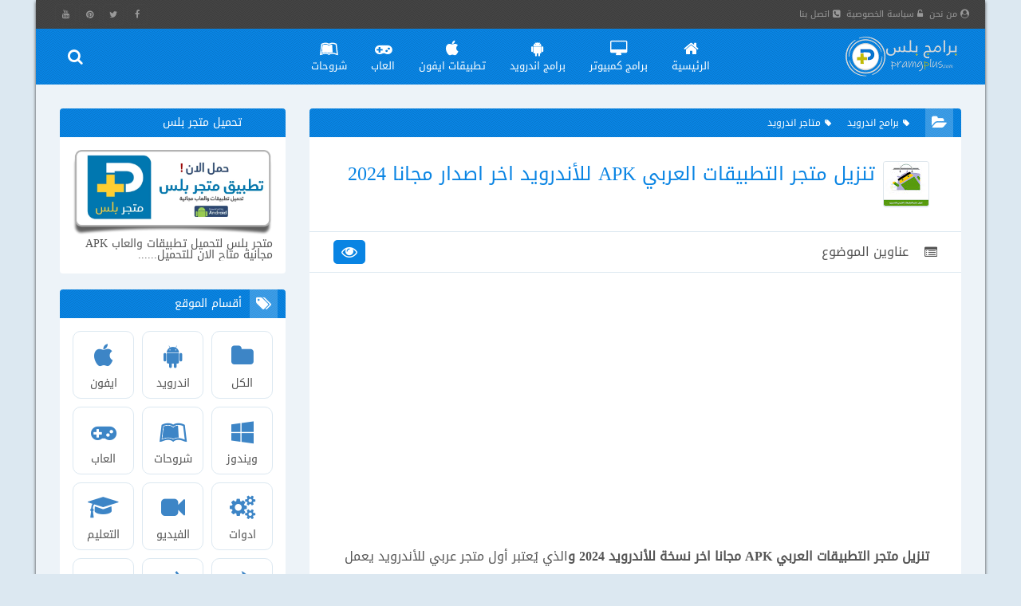

--- FILE ---
content_type: text/html; charset=UTF-8
request_url: https://pro.pramgplus.com/2021/03/download-the-arab-application-store.html
body_size: 83333
content:
<!DOCTYPE html>
<html id='IItem' lang='ar' xmlns='http://www.w3.org/1999/xhtml' xmlns:b='http://www.google.com/2005/gml/b' xmlns:data='http://www.google.com/2005/gml/data' xmlns:expr='http://www.google.com/2005/gml/expr'>
<head>


<link href='//1.bp.blogspot.com' rel='dns-prefetch'/>
<link href='//2.bp.blogspot.com' rel='dns-prefetch'/>
<link href='//3.bp.blogspot.com' rel='dns-prefetch'/>
<link href='//4.bp.blogspot.com' rel='dns-prefetch'/>
<link href='//www.blogger.com' rel='dns-prefetch'/>
<link href='//ajax.googleapis.com' rel='dns-prefetch'/>
<link href='//www.blogblog.com' rel='dns-prefetch'/>
<link href='//img1.blogblog.com' rel='dns-prefetch'/>
<link href='//resources.blogblog.com' rel='dns-prefetch'/>
<link href='//accounts.google.com' rel='dns-prefetch'/>
<link href='//www.google.com' rel='dns-prefetch'/>
<link href='//fontstatic.com' rel='dns-prefetch'/>
<link href='//fonts.gstatic.com' rel='dns-prefetch'/>
<link href='//blogger.googleusercontent.com' rel='dns-prefetch'/>
<link href='//lh6.googleusercontent.com' rel='dns-prefetch'/>
<link href='//pagead2.googlesyndication.com' rel='dns-prefetch'/>
<link href='//googleads.g.doubleclick.net' rel='dns-prefetch'/>
<link href='//www.googletagservices.com' rel='dns-prefetch'/>
<link href='//adservice.google.ca' rel='dns-prefetch'/>
<link href='//adservice.google.com' rel='dns-prefetch'/>
<meta content='bShZp-bXHDzukw4yga1j_uAvYci6rSWeAmSuRWGTSNg' name='google-site-verification'/>
<title>
تنزيل متجر التطبيقات العربي APK للأندرويد اخر اصدار مجانا 2024 - برامج بلس
</title>
<link rel="alternate" type="application/atom+xml" title="برامج بلس - Atom" href="https://pro.pramgplus.com/feeds/posts/default" />
<link rel="alternate" type="application/rss+xml" title="برامج بلس - RSS" href="https://pro.pramgplus.com/feeds/posts/default?alt=rss" />
<link rel="service.post" type="application/atom+xml" title="برامج بلس - Atom" href="https://www.blogger.com/feeds/2356027759321138791/posts/default" />

<link rel="alternate" type="application/atom+xml" title="برامج بلس - Atom" href="https://pro.pramgplus.com/feeds/380980354802869308/comments/default" />
<meta content='all' name='robots'/>
<meta content='all' name='googlebot'/>
<meta charset='UTF-8'/>
<meta content='width=device-width,initial-scale=1,minimum-scale=1,maximum-scale=5' name='viewport'/>
<!--faceBook-->
<meta content='article' property='og:type'/>
<meta content='pramgplus' property='article:publisher'/>
<meta content='pramgplus' property='article:author'/>
<meta content='ar_AR' property='og:locale'/>
<meta content='https://pro.pramgplus.com/2021/03/download-the-arab-application-store.html' property='og:url'/>
<!--twitter-->
<meta content='@pramgpluss' name='twitter:site'/>
<meta content='@pramgpluss' name='twitter:creator'/>
<meta content='summary_large_image' name='twitter:card'/>
<meta content='https://pro.pramgplus.com/' name='twitter:domain'/>
<meta content='https://pro.pramgplus.com/2021/03/download-the-arab-application-store.html' name='twitter:url'/>
<!--GooglePlus-->
<link href='UserUrl' rel='publisher'/>
<link href='UserUrl' rel='auther'/>
<link href='https://pro.pramgplus.com/2021/03/download-the-arab-application-store.html' rel='canonical'/>
<meta content='https://pro.pramgplus.com/2021/03/download-the-arab-application-store.html' name='url'/>
<!--Image-->
<meta content='https://blogger.googleusercontent.com/img/b/R29vZ2xl/AVvXsEgQyeTQSEbLcq0iJPdu8PsBDU0LrVJSuc093UNa2L3M6P7IqYLnkbRCNlarMao7u3N3zT790uaJrev_EnTUICTpiE5hzVwUXiM4kMwpF461_3mdAEMn6iCtffzlNJ2lKzQPbj8VlfKu1r4PjX7nCak5_m23eUWOPsbNiRptwGk3kBd1x0IkheOet1Hy/w600-h315-p-k-no-nu/%D8%AA%D9%86%D8%B2%D9%8A%D9%84-%D9%85%D8%AA%D8%AC%D8%B1-%D8%A7%D9%84%D8%AA%D8%B7%D8%A8%D9%8A%D9%82%D8%A7%D8%AA-%D8%A7%D9%84%D8%B9%D8%B1%D8%A8%D9%8A-%D9%84%D9%84%D8%A7%D9%86%D8%AF%D8%B1%D9%88%D9%8A%D8%AF.webp' property='og:image'/>
<meta content='https://blogger.googleusercontent.com/img/b/R29vZ2xl/AVvXsEgQyeTQSEbLcq0iJPdu8PsBDU0LrVJSuc093UNa2L3M6P7IqYLnkbRCNlarMao7u3N3zT790uaJrev_EnTUICTpiE5hzVwUXiM4kMwpF461_3mdAEMn6iCtffzlNJ2lKzQPbj8VlfKu1r4PjX7nCak5_m23eUWOPsbNiRptwGk3kBd1x0IkheOet1Hy/w600-h450-p-k-no-nu/%D8%AA%D9%86%D8%B2%D9%8A%D9%84-%D9%85%D8%AA%D8%AC%D8%B1-%D8%A7%D9%84%D8%AA%D8%B7%D8%A8%D9%8A%D9%82%D8%A7%D8%AA-%D8%A7%D9%84%D8%B9%D8%B1%D8%A8%D9%8A-%D9%84%D9%84%D8%A7%D9%86%D8%AF%D8%B1%D9%88%D9%8A%D8%AF.webp' name='twitter:image:src'/>
<meta content='https://blogger.googleusercontent.com/img/b/R29vZ2xl/AVvXsEgQyeTQSEbLcq0iJPdu8PsBDU0LrVJSuc093UNa2L3M6P7IqYLnkbRCNlarMao7u3N3zT790uaJrev_EnTUICTpiE5hzVwUXiM4kMwpF461_3mdAEMn6iCtffzlNJ2lKzQPbj8VlfKu1r4PjX7nCak5_m23eUWOPsbNiRptwGk3kBd1x0IkheOet1Hy/w600-h315-p-k-no-nu/%D8%AA%D9%86%D8%B2%D9%8A%D9%84-%D9%85%D8%AA%D8%AC%D8%B1-%D8%A7%D9%84%D8%AA%D8%B7%D8%A8%D9%8A%D9%82%D8%A7%D8%AA-%D8%A7%D9%84%D8%B9%D8%B1%D8%A8%D9%8A-%D9%84%D9%84%D8%A7%D9%86%D8%AF%D8%B1%D9%88%D9%8A%D8%AF.webp' name='image'/>
<link href='https://blogger.googleusercontent.com/img/b/R29vZ2xl/AVvXsEgQyeTQSEbLcq0iJPdu8PsBDU0LrVJSuc093UNa2L3M6P7IqYLnkbRCNlarMao7u3N3zT790uaJrev_EnTUICTpiE5hzVwUXiM4kMwpF461_3mdAEMn6iCtffzlNJ2lKzQPbj8VlfKu1r4PjX7nCak5_m23eUWOPsbNiRptwGk3kBd1x0IkheOet1Hy/w600-h315-p-k-no-nu/%D8%AA%D9%86%D8%B2%D9%8A%D9%84-%D9%85%D8%AA%D8%AC%D8%B1-%D8%A7%D9%84%D8%AA%D8%B7%D8%A8%D9%8A%D9%82%D8%A7%D8%AA-%D8%A7%D9%84%D8%B9%D8%B1%D8%A8%D9%8A-%D9%84%D9%84%D8%A7%D9%86%D8%AF%D8%B1%D9%88%D9%8A%D8%AF.webp' rel='image_src'/>
<!--Title-->
<meta content='تنزيل متجر التطبيقات العربي APK للأندرويد اخر اصدار مجانا 2024 - برامج بلس' name='twitter:title'/>
<meta content='تنزيل متجر التطبيقات العربي APK للأندرويد اخر اصدار مجانا 2024 - برامج بلس' name='twitter:image:alt'/>
<meta content='تنزيل متجر التطبيقات العربي APK للأندرويد اخر اصدار مجانا 2024 - برامج بلس' name='title'/>
<meta content='تنزيل متجر التطبيقات العربي APK للأندرويد اخر اصدار مجانا 2024 - برامج بلس' name='og:title'/>
<meta content='تنزيل متجر التطبيقات العربي APK سوق الأندرويد يُعتبر أول متجر عربي للأندرويد، ويحتوي على الألعاب والتطبيقات المهكرة اخر اصدار مجانية التحميل 2024' name='description'/>
<meta content='تنزيل متجر التطبيقات العربي APK سوق الأندرويد يُعتبر أول متجر عربي للأندرويد، ويحتوي على الألعاب والتطبيقات المهكرة اخر اصدار مجانية التحميل 2024' property='og:description'/>
<meta content='تنزيل متجر التطبيقات العربي APK سوق الأندرويد يُعتبر أول متجر عربي للأندرويد، ويحتوي على الألعاب والتطبيقات المهكرة اخر اصدار مجانية التحميل 2024' name='twitter:description'/>

  

<!--<div class='section' id='Descrip' name='الوصف الخاص لصفحة الاقسام'><div class='widget LinkList' data-version='1' id='LinkList10'>-->  <!--</div></div>-->
<script type='text/javascript'>
! function(o, e) {
	e.addEventListener("load", function() {
		setTimeout(function() {
			var head = o.getElementsByTagName('head')[0];
			var script = o.createElement('script');
			script.setAttribute('type', 'text/javascript');
			script.setAttribute('src', 'https://www.googletagmanager.com/gtag/js?id=UA-151957289-1');
			head.appendChild(script);
			script.onload = function() {
				window.dataLayer = window.dataLayer || [];
				function gtag() {
					dataLayer.push(arguments);
				}
				gtag('js', new Date());
				gtag('config', 'UA-151957289-1');
			}
		}, 4000);
	});
}(document, window);
</script>
<script type='application/ld+json'>{
  "@context": "http://schema.org",
  "@type": "WebSite",
  "url": "https://pro.pramgplus.com/",
  "potentialAction": {
    "@type": "SearchAction",
    "target": "https://pro.pramgplus.com/search?q={search_term_string}",
    "query-input": "required name=search_term_string"
  }
}</script>
<meta content='#0984e3' name='theme-color'/>
<meta content='#0984e3' name='msapplication-navbutton-color'/>
<meta content='#0984e3' name='apple-mobile-web-app-status-bar-style'/>
<script type='text/javascript'>
/* <![CDATA[ */
!function(a,b){"object"==typeof module&&"object"==typeof module.exports?module.exports=a.document?b(a,!0):function(a){if(!a.document)throw new Error("jQuery requires a window with a document");return b(a)}:b(a)}("undefined"!=typeof window?window:this,function(a,b){var c=[],d=c.slice,e=c.concat,f=c.push,g=c.indexOf,h={},i=h.toString,j=h.hasOwnProperty,k={},l="1.11.3",m=function(a,b){return new m.fn.init(a,b)},n=/^[\s\uFEFF\xA0]+|[\s\uFEFF\xA0]+$/g,o=/^-ms-/,p=/-([\da-z])/gi,q=function(a,b){return b.toUpperCase()};m.fn=m.prototype={jquery:l,constructor:m,selector:"",length:0,toArray:function(){return d.call(this)},get:function(a){return null!=a?0>a?this[a+this.length]:this[a]:d.call(this)},pushStack:function(a){var b=m.merge(this.constructor(),a);return b.prevObject=this,b.context=this.context,b},each:function(a,b){return m.each(this,a,b)},map:function(a){return this.pushStack(m.map(this,function(b,c){return a.call(b,c,b)}))},slice:function(){return this.pushStack(d.apply(this,arguments))},first:function(){return this.eq(0)},last:function(){return this.eq(-1)},eq:function(a){var b=this.length,c=+a+(0>a?b:0);return this.pushStack(c>=0&&b>c?[this[c]]:[])},end:function(){return this.prevObject||this.constructor(null)},push:f,sort:c.sort,splice:c.splice},m.extend=m.fn.extend=function(){var a,b,c,d,e,f,g=arguments[0]||{},h=1,i=arguments.length,j=!1;for("boolean"==typeof g&&(j=g,g=arguments[h]||{},h++),"object"==typeof g||m.isFunction(g)||(g={}),h===i&&(g=this,h--);i>h;h++)if(null!=(e=arguments[h]))for(d in e)a=g[d],c=e[d],g!==c&&(j&&c&&(m.isPlainObject(c)||(b=m.isArray(c)))?(b?(b=!1,f=a&&m.isArray(a)?a:[]):f=a&&m.isPlainObject(a)?a:{},g[d]=m.extend(j,f,c)):void 0!==c&&(g[d]=c));return g},m.extend({expando:"jQuery"+(l+Math.random()).replace(/\D/g,""),isReady:!0,error:function(a){throw new Error(a)},noop:function(){},isFunction:function(a){return"function"===m.type(a)},isArray:Array.isArray||function(a){return"array"===m.type(a)},isWindow:function(a){return null!=a&&a==a.window},isNumeric:function(a){return!m.isArray(a)&&a-parseFloat(a)+1>=0},isEmptyObject:function(a){var b;for(b in a)return!1;return!0},isPlainObject:function(a){var b;if(!a||"object"!==m.type(a)||a.nodeType||m.isWindow(a))return!1;try{if(a.constructor&&!j.call(a,"constructor")&&!j.call(a.constructor.prototype,"isPrototypeOf"))return!1}catch(c){return!1}if(k.ownLast)for(b in a)return j.call(a,b);for(b in a);return void 0===b||j.call(a,b)},type:function(a){return null==a?a+"":"object"==typeof a||"function"==typeof a?h[i.call(a)]||"object":typeof a},globalEval:function(b){b&&m.trim(b)&&(a.execScript||function(b){a.eval.call(a,b)})(b)},camelCase:function(a){return a.replace(o,"ms-").replace(p,q)},nodeName:function(a,b){return a.nodeName&&a.nodeName.toLowerCase()===b.toLowerCase()},each:function(a,b,c){var d,e=0,f=a.length,g=r(a);if(c){if(g){for(;f>e;e++)if(d=b.apply(a[e],c),d===!1)break}else for(e in a)if(d=b.apply(a[e],c),d===!1)break}else if(g){for(;f>e;e++)if(d=b.call(a[e],e,a[e]),d===!1)break}else for(e in a)if(d=b.call(a[e],e,a[e]),d===!1)break;return a},trim:function(a){return null==a?"":(a+"").replace(n,"")},makeArray:function(a,b){var c=b||[];return null!=a&&(r(Object(a))?m.merge(c,"string"==typeof a?[a]:a):f.call(c,a)),c},inArray:function(a,b,c){var d;if(b){if(g)return g.call(b,a,c);for(d=b.length,c=c?0>c?Math.max(0,d+c):c:0;d>c;c++)if(c in b&&b[c]===a)return c}return-1},merge:function(a,b){var c=+b.length,d=0,e=a.length;while(c>d)a[e++]=b[d++];if(c!==c)while(void 0!==b[d])a[e++]=b[d++];return a.length=e,a},grep:function(a,b,c){for(var d,e=[],f=0,g=a.length,h=!c;g>f;f++)d=!b(a[f],f),d!==h&&e.push(a[f]);return e},map:function(a,b,c){var d,f=0,g=a.length,h=r(a),i=[];if(h)for(;g>f;f++)d=b(a[f],f,c),null!=d&&i.push(d);else for(f in a)d=b(a[f],f,c),null!=d&&i.push(d);return e.apply([],i)},guid:1,proxy:function(a,b){var c,e,f;return"string"==typeof b&&(f=a[b],b=a,a=f),m.isFunction(a)?(c=d.call(arguments,2),e=function(){return a.apply(b||this,c.concat(d.call(arguments)))},e.guid=a.guid=a.guid||m.guid++,e):void 0},now:function(){return+new Date},support:k}),m.each("Boolean Number String Function Array Date RegExp Object Error".split(" "),function(a,b){h["[object "+b+"]"]=b.toLowerCase()});function r(a){var b="length"in a&&a.length,c=m.type(a);return"function"===c||m.isWindow(a)?!1:1===a.nodeType&&b?!0:"array"===c||0===b||"number"==typeof b&&b>0&&b-1 in a}var s=function(a){var b,c,d,e,f,g,h,i,j,k,l,m,n,o,p,q,r,s,t,u="sizzle"+1*new Date,v=a.document,w=0,x=0,y=ha(),z=ha(),A=ha(),B=function(a,b){return a===b&&(l=!0),0},C=1<<31,D={}.hasOwnProperty,E=[],F=E.pop,G=E.push,H=E.push,I=E.slice,J=function(a,b){for(var c=0,d=a.length;d>c;c++)if(a[c]===b)return c;return-1},K="checked|selected|async|autofocus|autoplay|controls|defer|disabled|hidden|ismap|loop|multiple|open|readonly|required|scoped",L="[\\x20\\t\\r\\n\\f]",M="(?:\\\\.|[\\w-]|[^\\x00-\\xa0])+",N=M.replace("w","w#"),O="\\["+L+"*("+M+")(?:"+L+"*([*^$|!~]?=)"+L+"*(?:'((?:\\\\.|[^\\\\'])*)'|\"((?:\\\\.|[^\\\\\"])*)\"|("+N+"))|)"+L+"*\\]",P=":("+M+")(?:\\((('((?:\\\\.|[^\\\\'])*)'|\"((?:\\\\.|[^\\\\\"])*)\")|((?:\\\\.|[^\\\\()[\\]]|"+O+")*)|.*)\\)|)",Q=new RegExp(L+"+","g"),R=new RegExp("^"+L+"+|((?:^|[^\\\\])(?:\\\\.)*)"+L+"+$","g"),S=new RegExp("^"+L+"*,"+L+"*"),T=new RegExp("^"+L+"*([>+~]|"+L+")"+L+"*"),U=new RegExp("="+L+"*([^\\]'\"]*?)"+L+"*\\]","g"),V=new RegExp(P),W=new RegExp("^"+N+"$"),X={ID:new RegExp("^#("+M+")"),CLASS:new RegExp("^\\.("+M+")"),TAG:new RegExp("^("+M.replace("w","w*")+")"),ATTR:new RegExp("^"+O),PSEUDO:new RegExp("^"+P),CHILD:new RegExp("^:(only|first|last|nth|nth-last)-(child|of-type)(?:\\("+L+"*(even|odd|(([+-]|)(\\d*)n|)"+L+"*(?:([+-]|)"+L+"*(\\d+)|))"+L+"*\\)|)","i"),bool:new RegExp("^(?:"+K+")$","i"),needsContext:new RegExp("^"+L+"*[>+~]|:(even|odd|eq|gt|lt|nth|first|last)(?:\\("+L+"*((?:-\\d)?\\d*)"+L+"*\\)|)(?=[^-]|$)","i")},Y=/^(?:input|select|textarea|button)$/i,Z=/^h\d$/i,$=/^[^{]+\{\s*\[native \w/,_=/^(?:#([\w-]+)|(\w+)|\.([\w-]+))$/,aa=/[+~]/,ba=/'|\\/g,ca=new RegExp("\\\\([\\da-f]{1,6}"+L+"?|("+L+")|.)","ig"),da=function(a,b,c){var d="0x"+b-65536;return d!==d||c?b:0>d?String.fromCharCode(d+65536):String.fromCharCode(d>>10|55296,1023&d|56320)},ea=function(){m()};try{H.apply(E=I.call(v.childNodes),v.childNodes),E[v.childNodes.length].nodeType}catch(fa){H={apply:E.length?function(a,b){G.apply(a,I.call(b))}:function(a,b){var c=a.length,d=0;while(a[c++]=b[d++]);a.length=c-1}}}function ga(a,b,d,e){var f,h,j,k,l,o,r,s,w,x;if((b?b.ownerDocument||b:v)!==n&&m(b),b=b||n,d=d||[],k=b.nodeType,"string"!=typeof a||!a||1!==k&&9!==k&&11!==k)return d;if(!e&&p){if(11!==k&&(f=_.exec(a)))if(j=f[1]){if(9===k){if(h=b.getElementById(j),!h||!h.parentNode)return d;if(h.id===j)return d.push(h),d}else if(b.ownerDocument&&(h=b.ownerDocument.getElementById(j))&&t(b,h)&&h.id===j)return d.push(h),d}else{if(f[2])return H.apply(d,b.getElementsByTagName(a)),d;if((j=f[3])&&c.getElementsByClassName)return H.apply(d,b.getElementsByClassName(j)),d}if(c.qsa&&(!q||!q.test(a))){if(s=r=u,w=b,x=1!==k&&a,1===k&&"object"!==b.nodeName.toLowerCase()){o=g(a),(r=b.getAttribute("id"))?s=r.replace(ba,"\\$&"):b.setAttribute("id",s),s="[id='"+s+"'] ",l=o.length;while(l--)o[l]=s+ra(o[l]);w=aa.test(a)&&pa(b.parentNode)||b,x=o.join(",")}if(x)try{return H.apply(d,w.querySelectorAll(x)),d}catch(y){}finally{r||b.removeAttribute("id")}}}return i(a.replace(R,"$1"),b,d,e)}function ha(){var a=[];function b(c,e){return a.push(c+" ")>d.cacheLength&&delete b[a.shift()],b[c+" "]=e}return b}function ia(a){return a[u]=!0,a}function ja(a){var b=n.createElement("div");try{return!!a(b)}catch(c){return!1}finally{b.parentNode&&b.parentNode.removeChild(b),b=null}}function ka(a,b){var c=a.split("|"),e=a.length;while(e--)d.attrHandle[c[e]]=b}function la(a,b){var c=b&&a,d=c&&1===a.nodeType&&1===b.nodeType&&(~b.sourceIndex||C)-(~a.sourceIndex||C);if(d)return d;if(c)while(c=c.nextSibling)if(c===b)return-1;return a?1:-1}function ma(a){return function(b){var c=b.nodeName.toLowerCase();return"input"===c&&b.type===a}}function na(a){return function(b){var c=b.nodeName.toLowerCase();return("input"===c||"button"===c)&&b.type===a}}function oa(a){return ia(function(b){return b=+b,ia(function(c,d){var e,f=a([],c.length,b),g=f.length;while(g--)c[e=f[g]]&&(c[e]=!(d[e]=c[e]))})})}function pa(a){return a&&"undefined"!=typeof a.getElementsByTagName&&a}c=ga.support={},f=ga.isXML=function(a){var b=a&&(a.ownerDocument||a).documentElement;return b?"HTML"!==b.nodeName:!1},m=ga.setDocument=function(a){var b,e,g=a?a.ownerDocument||a:v;return g!==n&&9===g.nodeType&&g.documentElement?(n=g,o=g.documentElement,e=g.defaultView,e&&e!==e.top&&(e.addEventListener?e.addEventListener("unload",ea,!1):e.attachEvent&&e.attachEvent("onunload",ea)),p=!f(g),c.attributes=ja(function(a){return a.className="i",!a.getAttribute("className")}),c.getElementsByTagName=ja(function(a){return a.appendChild(g.createComment("")),!a.getElementsByTagName("*").length}),c.getElementsByClassName=$.test(g.getElementsByClassName),c.getById=ja(function(a){return o.appendChild(a).id=u,!g.getElementsByName||!g.getElementsByName(u).length}),c.getById?(d.find.ID=function(a,b){if("undefined"!=typeof b.getElementById&&p){var c=b.getElementById(a);return c&&c.parentNode?[c]:[]}},d.filter.ID=function(a){var b=a.replace(ca,da);return function(a){return a.getAttribute("id")===b}}):(delete d.find.ID,d.filter.ID=function(a){var b=a.replace(ca,da);return function(a){var c="undefined"!=typeof a.getAttributeNode&&a.getAttributeNode("id");return c&&c.value===b}}),d.find.TAG=c.getElementsByTagName?function(a,b){return"undefined"!=typeof b.getElementsByTagName?b.getElementsByTagName(a):c.qsa?b.querySelectorAll(a):void 0}:function(a,b){var c,d=[],e=0,f=b.getElementsByTagName(a);if("*"===a){while(c=f[e++])1===c.nodeType&&d.push(c);return d}return f},d.find.CLASS=c.getElementsByClassName&&function(a,b){return p?b.getElementsByClassName(a):void 0},r=[],q=[],(c.qsa=$.test(g.querySelectorAll))&&(ja(function(a){o.appendChild(a).innerHTML="<a id='"+u+"'></a><select id='"+u+"-\f]' msallowcapture=''><option selected=''></option></select>",a.querySelectorAll("[msallowcapture^='']").length&&q.push("[*^$]="+L+"*(?:''|\"\")"),a.querySelectorAll("[selected]").length||q.push("\\["+L+"*(?:value|"+K+")"),a.querySelectorAll("[id~="+u+"-]").length||q.push("~="),a.querySelectorAll(":checked").length||q.push(":checked"),a.querySelectorAll("a#"+u+"+*").length||q.push(".#.+[+~]")}),ja(function(a){var b=g.createElement("input");b.setAttribute("type","hidden"),a.appendChild(b).setAttribute("name","D"),a.querySelectorAll("[name=d]").length&&q.push("name"+L+"*[*^$|!~]?="),a.querySelectorAll(":enabled").length||q.push(":enabled",":disabled"),a.querySelectorAll("*,:x"),q.push(",.*:")})),(c.matchesSelector=$.test(s=o.matches||o.webkitMatchesSelector||o.mozMatchesSelector||o.oMatchesSelector||o.msMatchesSelector))&&ja(function(a){c.disconnectedMatch=s.call(a,"div"),s.call(a,"[s!='']:x"),r.push("!=",P)}),q=q.length&&new RegExp(q.join("|")),r=r.length&&new RegExp(r.join("|")),b=$.test(o.compareDocumentPosition),t=b||$.test(o.contains)?function(a,b){var c=9===a.nodeType?a.documentElement:a,d=b&&b.parentNode;return a===d||!(!d||1!==d.nodeType||!(c.contains?c.contains(d):a.compareDocumentPosition&&16&a.compareDocumentPosition(d)))}:function(a,b){if(b)while(b=b.parentNode)if(b===a)return!0;return!1},B=b?function(a,b){if(a===b)return l=!0,0;var d=!a.compareDocumentPosition-!b.compareDocumentPosition;return d?d:(d=(a.ownerDocument||a)===(b.ownerDocument||b)?a.compareDocumentPosition(b):1,1&d||!c.sortDetached&&b.compareDocumentPosition(a)===d?a===g||a.ownerDocument===v&&t(v,a)?-1:b===g||b.ownerDocument===v&&t(v,b)?1:k?J(k,a)-J(k,b):0:4&d?-1:1)}:function(a,b){if(a===b)return l=!0,0;var c,d=0,e=a.parentNode,f=b.parentNode,h=[a],i=[b];if(!e||!f)return a===g?-1:b===g?1:e?-1:f?1:k?J(k,a)-J(k,b):0;if(e===f)return la(a,b);c=a;while(c=c.parentNode)h.unshift(c);c=b;while(c=c.parentNode)i.unshift(c);while(h[d]===i[d])d++;return d?la(h[d],i[d]):h[d]===v?-1:i[d]===v?1:0},g):n},ga.matches=function(a,b){return ga(a,null,null,b)},ga.matchesSelector=function(a,b){if((a.ownerDocument||a)!==n&&m(a),b=b.replace(U,"='$1']"),!(!c.matchesSelector||!p||r&&r.test(b)||q&&q.test(b)))try{var d=s.call(a,b);if(d||c.disconnectedMatch||a.document&&11!==a.document.nodeType)return d}catch(e){}return ga(b,n,null,[a]).length>0},ga.contains=function(a,b){return(a.ownerDocument||a)!==n&&m(a),t(a,b)},ga.attr=function(a,b){(a.ownerDocument||a)!==n&&m(a);var e=d.attrHandle[b.toLowerCase()],f=e&&D.call(d.attrHandle,b.toLowerCase())?e(a,b,!p):void 0;return void 0!==f?f:c.attributes||!p?a.getAttribute(b):(f=a.getAttributeNode(b))&&f.specified?f.value:null},ga.error=function(a){throw new Error("Syntax error, unrecognized expression: "+a)},ga.uniqueSort=function(a){var b,d=[],e=0,f=0;if(l=!c.detectDuplicates,k=!c.sortStable&&a.slice(0),a.sort(B),l){while(b=a[f++])b===a[f]&&(e=d.push(f));while(e--)a.splice(d[e],1)}return k=null,a},e=ga.getText=function(a){var b,c="",d=0,f=a.nodeType;if(f){if(1===f||9===f||11===f){if("string"==typeof a.textContent)return a.textContent;for(a=a.firstChild;a;a=a.nextSibling)c+=e(a)}else if(3===f||4===f)return a.nodeValue}else while(b=a[d++])c+=e(b);return c},d=ga.selectors={cacheLength:50,createPseudo:ia,match:X,attrHandle:{},find:{},relative:{">":{dir:"parentNode",first:!0}," ":{dir:"parentNode"},"+":{dir:"previousSibling",first:!0},"~":{dir:"previousSibling"}},preFilter:{ATTR:function(a){return a[1]=a[1].replace(ca,da),a[3]=(a[3]||a[4]||a[5]||"").replace(ca,da),"~="===a[2]&&(a[3]=" "+a[3]+" "),a.slice(0,4)},CHILD:function(a){return a[1]=a[1].toLowerCase(),"nth"===a[1].slice(0,3)?(a[3]||ga.error(a[0]),a[4]=+(a[4]?a[5]+(a[6]||1):2*("even"===a[3]||"odd"===a[3])),a[5]=+(a[7]+a[8]||"odd"===a[3])):a[3]&&ga.error(a[0]),a},PSEUDO:function(a){var b,c=!a[6]&&a[2];return X.CHILD.test(a[0])?null:(a[3]?a[2]=a[4]||a[5]||"":c&&V.test(c)&&(b=g(c,!0))&&(b=c.indexOf(")",c.length-b)-c.length)&&(a[0]=a[0].slice(0,b),a[2]=c.slice(0,b)),a.slice(0,3))}},filter:{TAG:function(a){var b=a.replace(ca,da).toLowerCase();return"*"===a?function(){return!0}:function(a){return a.nodeName&&a.nodeName.toLowerCase()===b}},CLASS:function(a){var b=y[a+" "];return b||(b=new RegExp("(^|"+L+")"+a+"("+L+"|$)"))&&y(a,function(a){return b.test("string"==typeof a.className&&a.className||"undefined"!=typeof a.getAttribute&&a.getAttribute("class")||"")})},ATTR:function(a,b,c){return function(d){var e=ga.attr(d,a);return null==e?"!="===b:b?(e+="","="===b?e===c:"!="===b?e!==c:"^="===b?c&&0===e.indexOf(c):"*="===b?c&&e.indexOf(c)>-1:"$="===b?c&&e.slice(-c.length)===c:"~="===b?(" "+e.replace(Q," ")+" ").indexOf(c)>-1:"|="===b?e===c||e.slice(0,c.length+1)===c+"-":!1):!0}},CHILD:function(a,b,c,d,e){var f="nth"!==a.slice(0,3),g="last"!==a.slice(-4),h="of-type"===b;return 1===d&&0===e?function(a){return!!a.parentNode}:function(b,c,i){var j,k,l,m,n,o,p=f!==g?"nextSibling":"previousSibling",q=b.parentNode,r=h&&b.nodeName.toLowerCase(),s=!i&&!h;if(q){if(f){while(p){l=b;while(l=l[p])if(h?l.nodeName.toLowerCase()===r:1===l.nodeType)return!1;o=p="only"===a&&!o&&"nextSibling"}return!0}if(o=[g?q.firstChild:q.lastChild],g&&s){k=q[u]||(q[u]={}),j=k[a]||[],n=j[0]===w&&j[1],m=j[0]===w&&j[2],l=n&&q.childNodes[n];while(l=++n&&l&&l[p]||(m=n=0)||o.pop())if(1===l.nodeType&&++m&&l===b){k[a]=[w,n,m];break}}else if(s&&(j=(b[u]||(b[u]={}))[a])&&j[0]===w)m=j[1];else while(l=++n&&l&&l[p]||(m=n=0)||o.pop())if((h?l.nodeName.toLowerCase()===r:1===l.nodeType)&&++m&&(s&&((l[u]||(l[u]={}))[a]=[w,m]),l===b))break;return m-=e,m===d||m%d===0&&m/d>=0}}},PSEUDO:function(a,b){var c,e=d.pseudos[a]||d.setFilters[a.toLowerCase()]||ga.error("unsupported pseudo: "+a);return e[u]?e(b):e.length>1?(c=[a,a,"",b],d.setFilters.hasOwnProperty(a.toLowerCase())?ia(function(a,c){var d,f=e(a,b),g=f.length;while(g--)d=J(a,f[g]),a[d]=!(c[d]=f[g])}):function(a){return e(a,0,c)}):e}},pseudos:{not:ia(function(a){var b=[],c=[],d=h(a.replace(R,"$1"));return d[u]?ia(function(a,b,c,e){var f,g=d(a,null,e,[]),h=a.length;while(h--)(f=g[h])&&(a[h]=!(b[h]=f))}):function(a,e,f){return b[0]=a,d(b,null,f,c),b[0]=null,!c.pop()}}),has:ia(function(a){return function(b){return ga(a,b).length>0}}),contains:ia(function(a){return a=a.replace(ca,da),function(b){return(b.textContent||b.innerText||e(b)).indexOf(a)>-1}}),lang:ia(function(a){return W.test(a||"")||ga.error("unsupported lang: "+a),a=a.replace(ca,da).toLowerCase(),function(b){var c;do if(c=p?b.lang:b.getAttribute("xml:lang")||b.getAttribute("lang"))return c=c.toLowerCase(),c===a||0===c.indexOf(a+"-");while((b=b.parentNode)&&1===b.nodeType);return!1}}),target:function(b){var c=a.location&&a.location.hash;return c&&c.slice(1)===b.id},root:function(a){return a===o},focus:function(a){return a===n.activeElement&&(!n.hasFocus||n.hasFocus())&&!!(a.type||a.href||~a.tabIndex)},enabled:function(a){return a.disabled===!1},disabled:function(a){return a.disabled===!0},checked:function(a){var b=a.nodeName.toLowerCase();return"input"===b&&!!a.checked||"option"===b&&!!a.selected},selected:function(a){return a.parentNode&&a.parentNode.selectedIndex,a.selected===!0},empty:function(a){for(a=a.firstChild;a;a=a.nextSibling)if(a.nodeType<6)return!1;return!0},parent:function(a){return!d.pseudos.empty(a)},header:function(a){return Z.test(a.nodeName)},input:function(a){return Y.test(a.nodeName)},button:function(a){var b=a.nodeName.toLowerCase();return"input"===b&&"button"===a.type||"button"===b},text:function(a){var b;return"input"===a.nodeName.toLowerCase()&&"text"===a.type&&(null==(b=a.getAttribute("type"))||"text"===b.toLowerCase())},first:oa(function(){return[0]}),last:oa(function(a,b){return[b-1]}),eq:oa(function(a,b,c){return[0>c?c+b:c]}),even:oa(function(a,b){for(var c=0;b>c;c+=2)a.push(c);return a}),odd:oa(function(a,b){for(var c=1;b>c;c+=2)a.push(c);return a}),lt:oa(function(a,b,c){for(var d=0>c?c+b:c;--d>=0;)a.push(d);return a}),gt:oa(function(a,b,c){for(var d=0>c?c+b:c;++d<b;)a.push(d);return a})}},d.pseudos.nth=d.pseudos.eq;for(b in{radio:!0,checkbox:!0,file:!0,password:!0,image:!0})d.pseudos[b]=ma(b);for(b in{submit:!0,reset:!0})d.pseudos[b]=na(b);function qa(){}qa.prototype=d.filters=d.pseudos,d.setFilters=new qa,g=ga.tokenize=function(a,b){var c,e,f,g,h,i,j,k=z[a+" "];if(k)return b?0:k.slice(0);h=a,i=[],j=d.preFilter;while(h){(!c||(e=S.exec(h)))&&(e&&(h=h.slice(e[0].length)||h),i.push(f=[])),c=!1,(e=T.exec(h))&&(c=e.shift(),f.push({value:c,type:e[0].replace(R," ")}),h=h.slice(c.length));for(g in d.filter)!(e=X[g].exec(h))||j[g]&&!(e=j[g](e))||(c=e.shift(),f.push({value:c,type:g,matches:e}),h=h.slice(c.length));if(!c)break}return b?h.length:h?ga.error(a):z(a,i).slice(0)};function ra(a){for(var b=0,c=a.length,d="";c>b;b++)d+=a[b].value;return d}function sa(a,b,c){var d=b.dir,e=c&&"parentNode"===d,f=x++;return b.first?function(b,c,f){while(b=b[d])if(1===b.nodeType||e)return a(b,c,f)}:function(b,c,g){var h,i,j=[w,f];if(g){while(b=b[d])if((1===b.nodeType||e)&&a(b,c,g))return!0}else while(b=b[d])if(1===b.nodeType||e){if(i=b[u]||(b[u]={}),(h=i[d])&&h[0]===w&&h[1]===f)return j[2]=h[2];if(i[d]=j,j[2]=a(b,c,g))return!0}}}function ta(a){return a.length>1?function(b,c,d){var e=a.length;while(e--)if(!a[e](b,c,d))return!1;return!0}:a[0]}function ua(a,b,c){for(var d=0,e=b.length;e>d;d++)ga(a,b[d],c);return c}function va(a,b,c,d,e){for(var f,g=[],h=0,i=a.length,j=null!=b;i>h;h++)(f=a[h])&&(!c||c(f,d,e))&&(g.push(f),j&&b.push(h));return g}function wa(a,b,c,d,e,f){return d&&!d[u]&&(d=wa(d)),e&&!e[u]&&(e=wa(e,f)),ia(function(f,g,h,i){var j,k,l,m=[],n=[],o=g.length,p=f||ua(b||"*",h.nodeType?[h]:h,[]),q=!a||!f&&b?p:va(p,m,a,h,i),r=c?e||(f?a:o||d)?[]:g:q;if(c&&c(q,r,h,i),d){j=va(r,n),d(j,[],h,i),k=j.length;while(k--)(l=j[k])&&(r[n[k]]=!(q[n[k]]=l))}if(f){if(e||a){if(e){j=[],k=r.length;while(k--)(l=r[k])&&j.push(q[k]=l);e(null,r=[],j,i)}k=r.length;while(k--)(l=r[k])&&(j=e?J(f,l):m[k])>-1&&(f[j]=!(g[j]=l))}}else r=va(r===g?r.splice(o,r.length):r),e?e(null,g,r,i):H.apply(g,r)})}function xa(a){for(var b,c,e,f=a.length,g=d.relative[a[0].type],h=g||d.relative[" "],i=g?1:0,k=sa(function(a){return a===b},h,!0),l=sa(function(a){return J(b,a)>-1},h,!0),m=[function(a,c,d){var e=!g&&(d||c!==j)||((b=c).nodeType?k(a,c,d):l(a,c,d));return b=null,e}];f>i;i++)if(c=d.relative[a[i].type])m=[sa(ta(m),c)];else{if(c=d.filter[a[i].type].apply(null,a[i].matches),c[u]){for(e=++i;f>e;e++)if(d.relative[a[e].type])break;return wa(i>1&&ta(m),i>1&&ra(a.slice(0,i-1).concat({value:" "===a[i-2].type?"*":""})).replace(R,"$1"),c,e>i&&xa(a.slice(i,e)),f>e&&xa(a=a.slice(e)),f>e&&ra(a))}m.push(c)}return ta(m)}function ya(a,b){var c=b.length>0,e=a.length>0,f=function(f,g,h,i,k){var l,m,o,p=0,q="0",r=f&&[],s=[],t=j,u=f||e&&d.find.TAG("*",k),v=w+=null==t?1:Math.random()||.1,x=u.length;for(k&&(j=g!==n&&g);q!==x&&null!=(l=u[q]);q++){if(e&&l){m=0;while(o=a[m++])if(o(l,g,h)){i.push(l);break}k&&(w=v)}c&&((l=!o&&l)&&p--,f&&r.push(l))}if(p+=q,c&&q!==p){m=0;while(o=b[m++])o(r,s,g,h);if(f){if(p>0)while(q--)r[q]||s[q]||(s[q]=F.call(i));s=va(s)}H.apply(i,s),k&&!f&&s.length>0&&p+b.length>1&&ga.uniqueSort(i)}return k&&(w=v,j=t),r};return c?ia(f):f}return h=ga.compile=function(a,b){var c,d=[],e=[],f=A[a+" "];if(!f){b||(b=g(a)),c=b.length;while(c--)f=xa(b[c]),f[u]?d.push(f):e.push(f);f=A(a,ya(e,d)),f.selector=a}return f},i=ga.select=function(a,b,e,f){var i,j,k,l,m,n="function"==typeof a&&a,o=!f&&g(a=n.selector||a);if(e=e||[],1===o.length){if(j=o[0]=o[0].slice(0),j.length>2&&"ID"===(k=j[0]).type&&c.getById&&9===b.nodeType&&p&&d.relative[j[1].type]){if(b=(d.find.ID(k.matches[0].replace(ca,da),b)||[])[0],!b)return e;n&&(b=b.parentNode),a=a.slice(j.shift().value.length)}i=X.needsContext.test(a)?0:j.length;while(i--){if(k=j[i],d.relative[l=k.type])break;if((m=d.find[l])&&(f=m(k.matches[0].replace(ca,da),aa.test(j[0].type)&&pa(b.parentNode)||b))){if(j.splice(i,1),a=f.length&&ra(j),!a)return H.apply(e,f),e;break}}}return(n||h(a,o))(f,b,!p,e,aa.test(a)&&pa(b.parentNode)||b),e},c.sortStable=u.split("").sort(B).join("")===u,c.detectDuplicates=!!l,m(),c.sortDetached=ja(function(a){return 1&a.compareDocumentPosition(n.createElement("div"))}),ja(function(a){return a.innerHTML="<a href='#'></a>","#"===a.firstChild.getAttribute("href")})||ka("type|href|height|width",function(a,b,c){return c?void 0:a.getAttribute(b,"type"===b.toLowerCase()?1:2)}),c.attributes&&ja(function(a){return a.innerHTML="<input/>",a.firstChild.setAttribute("value",""),""===a.firstChild.getAttribute("value")})||ka("value",function(a,b,c){return c||"input"!==a.nodeName.toLowerCase()?void 0:a.defaultValue}),ja(function(a){return null==a.getAttribute("disabled")})||ka(K,function(a,b,c){var d;return c?void 0:a[b]===!0?b.toLowerCase():(d=a.getAttributeNode(b))&&d.specified?d.value:null}),ga}(a);m.find=s,m.expr=s.selectors,m.expr[":"]=m.expr.pseudos,m.unique=s.uniqueSort,m.text=s.getText,m.isXMLDoc=s.isXML,m.contains=s.contains;var t=m.expr.match.needsContext,u=/^<(\w+)\s*\/?>(?:<\/\1>|)$/,v=/^.[^:#\[\.,]*$/;function w(a,b,c){if(m.isFunction(b))return m.grep(a,function(a,d){return!!b.call(a,d,a)!==c});if(b.nodeType)return m.grep(a,function(a){return a===b!==c});if("string"==typeof b){if(v.test(b))return m.filter(b,a,c);b=m.filter(b,a)}return m.grep(a,function(a){return m.inArray(a,b)>=0!==c})}m.filter=function(a,b,c){var d=b[0];return c&&(a=":not("+a+")"),1===b.length&&1===d.nodeType?m.find.matchesSelector(d,a)?[d]:[]:m.find.matches(a,m.grep(b,function(a){return 1===a.nodeType}))},m.fn.extend({find:function(a){var b,c=[],d=this,e=d.length;if("string"!=typeof a)return this.pushStack(m(a).filter(function(){for(b=0;e>b;b++)if(m.contains(d[b],this))return!0}));for(b=0;e>b;b++)m.find(a,d[b],c);return c=this.pushStack(e>1?m.unique(c):c),c.selector=this.selector?this.selector+" "+a:a,c},filter:function(a){return this.pushStack(w(this,a||[],!1))},not:function(a){return this.pushStack(w(this,a||[],!0))},is:function(a){return!!w(this,"string"==typeof a&&t.test(a)?m(a):a||[],!1).length}});var x,y=a.document,z=/^(?:\s*(<[\w\W]+>)[^>]*|#([\w-]*))$/,A=m.fn.init=function(a,b){var c,d;if(!a)return this;if("string"==typeof a){if(c="<"===a.charAt(0)&&">"===a.charAt(a.length-1)&&a.length>=3?[null,a,null]:z.exec(a),!c||!c[1]&&b)return!b||b.jquery?(b||x).find(a):this.constructor(b).find(a);if(c[1]){if(b=b instanceof m?b[0]:b,m.merge(this,m.parseHTML(c[1],b&&b.nodeType?b.ownerDocument||b:y,!0)),u.test(c[1])&&m.isPlainObject(b))for(c in b)m.isFunction(this[c])?this[c](b[c]):this.attr(c,b[c]);return this}if(d=y.getElementById(c[2]),d&&d.parentNode){if(d.id!==c[2])return x.find(a);this.length=1,this[0]=d}return this.context=y,this.selector=a,this}return a.nodeType?(this.context=this[0]=a,this.length=1,this):m.isFunction(a)?"undefined"!=typeof x.ready?x.ready(a):a(m):(void 0!==a.selector&&(this.selector=a.selector,this.context=a.context),m.makeArray(a,this))};A.prototype=m.fn,x=m(y);var B=/^(?:parents|prev(?:Until|All))/,C={children:!0,contents:!0,next:!0,prev:!0};m.extend({dir:function(a,b,c){var d=[],e=a[b];while(e&&9!==e.nodeType&&(void 0===c||1!==e.nodeType||!m(e).is(c)))1===e.nodeType&&d.push(e),e=e[b];return d},sibling:function(a,b){for(var c=[];a;a=a.nextSibling)1===a.nodeType&&a!==b&&c.push(a);return c}}),m.fn.extend({has:function(a){var b,c=m(a,this),d=c.length;return this.filter(function(){for(b=0;d>b;b++)if(m.contains(this,c[b]))return!0})},closest:function(a,b){for(var c,d=0,e=this.length,f=[],g=t.test(a)||"string"!=typeof a?m(a,b||this.context):0;e>d;d++)for(c=this[d];c&&c!==b;c=c.parentNode)if(c.nodeType<11&&(g?g.index(c)>-1:1===c.nodeType&&m.find.matchesSelector(c,a))){f.push(c);break}return this.pushStack(f.length>1?m.unique(f):f)},index:function(a){return a?"string"==typeof a?m.inArray(this[0],m(a)):m.inArray(a.jquery?a[0]:a,this):this[0]&&this[0].parentNode?this.first().prevAll().length:-1},add:function(a,b){return this.pushStack(m.unique(m.merge(this.get(),m(a,b))))},addBack:function(a){return this.add(null==a?this.prevObject:this.prevObject.filter(a))}});function D(a,b){do a=a[b];while(a&&1!==a.nodeType);return a}m.each({parent:function(a){var b=a.parentNode;return b&&11!==b.nodeType?b:null},parents:function(a){return m.dir(a,"parentNode")},parentsUntil:function(a,b,c){return m.dir(a,"parentNode",c)},next:function(a){return D(a,"nextSibling")},prev:function(a){return D(a,"previousSibling")},nextAll:function(a){return m.dir(a,"nextSibling")},prevAll:function(a){return m.dir(a,"previousSibling")},nextUntil:function(a,b,c){return m.dir(a,"nextSibling",c)},prevUntil:function(a,b,c){return m.dir(a,"previousSibling",c)},siblings:function(a){return m.sibling((a.parentNode||{}).firstChild,a)},children:function(a){return m.sibling(a.firstChild)},contents:function(a){return m.nodeName(a,"iframe")?a.contentDocument||a.contentWindow.document:m.merge([],a.childNodes)}},function(a,b){m.fn[a]=function(c,d){var e=m.map(this,b,c);return"Until"!==a.slice(-5)&&(d=c),d&&"string"==typeof d&&(e=m.filter(d,e)),this.length>1&&(C[a]||(e=m.unique(e)),B.test(a)&&(e=e.reverse())),this.pushStack(e)}});var E=/\S+/g,F={};function G(a){var b=F[a]={};return m.each(a.match(E)||[],function(a,c){b[c]=!0}),b}m.Callbacks=function(a){a="string"==typeof a?F[a]||G(a):m.extend({},a);var b,c,d,e,f,g,h=[],i=!a.once&&[],j=function(l){for(c=a.memory&&l,d=!0,f=g||0,g=0,e=h.length,b=!0;h&&e>f;f++)if(h[f].apply(l[0],l[1])===!1&&a.stopOnFalse){c=!1;break}b=!1,h&&(i?i.length&&j(i.shift()):c?h=[]:k.disable())},k={add:function(){if(h){var d=h.length;!function f(b){m.each(b,function(b,c){var d=m.type(c);"function"===d?a.unique&&k.has(c)||h.push(c):c&&c.length&&"string"!==d&&f(c)})}(arguments),b?e=h.length:c&&(g=d,j(c))}return this},remove:function(){return h&&m.each(arguments,function(a,c){var d;while((d=m.inArray(c,h,d))>-1)h.splice(d,1),b&&(e>=d&&e--,f>=d&&f--)}),this},has:function(a){return a?m.inArray(a,h)>-1:!(!h||!h.length)},empty:function(){return h=[],e=0,this},disable:function(){return h=i=c=void 0,this},disabled:function(){return!h},lock:function(){return i=void 0,c||k.disable(),this},locked:function(){return!i},fireWith:function(a,c){return!h||d&&!i||(c=c||[],c=[a,c.slice?c.slice():c],b?i.push(c):j(c)),this},fire:function(){return k.fireWith(this,arguments),this},fired:function(){return!!d}};return k},m.extend({Deferred:function(a){var b=[["resolve","done",m.Callbacks("once memory"),"resolved"],["reject","fail",m.Callbacks("once memory"),"rejected"],["notify","progress",m.Callbacks("memory")]],c="pending",d={state:function(){return c},always:function(){return e.done(arguments).fail(arguments),this},then:function(){var a=arguments;return m.Deferred(function(c){m.each(b,function(b,f){var g=m.isFunction(a[b])&&a[b];e[f[1]](function(){var a=g&&g.apply(this,arguments);a&&m.isFunction(a.promise)?a.promise().done(c.resolve).fail(c.reject).progress(c.notify):c[f[0]+"With"](this===d?c.promise():this,g?[a]:arguments)})}),a=null}).promise()},promise:function(a){return null!=a?m.extend(a,d):d}},e={};return d.pipe=d.then,m.each(b,function(a,f){var g=f[2],h=f[3];d[f[1]]=g.add,h&&g.add(function(){c=h},b[1^a][2].disable,b[2][2].lock),e[f[0]]=function(){return e[f[0]+"With"](this===e?d:this,arguments),this},e[f[0]+"With"]=g.fireWith}),d.promise(e),a&&a.call(e,e),e},when:function(a){var b=0,c=d.call(arguments),e=c.length,f=1!==e||a&&m.isFunction(a.promise)?e:0,g=1===f?a:m.Deferred(),h=function(a,b,c){return function(e){b[a]=this,c[a]=arguments.length>1?d.call(arguments):e,c===i?g.notifyWith(b,c):--f||g.resolveWith(b,c)}},i,j,k;if(e>1)for(i=new Array(e),j=new Array(e),k=new Array(e);e>b;b++)c[b]&&m.isFunction(c[b].promise)?c[b].promise().done(h(b,k,c)).fail(g.reject).progress(h(b,j,i)):--f;return f||g.resolveWith(k,c),g.promise()}});var H;m.fn.ready=function(a){return m.ready.promise().done(a),this},m.extend({isReady:!1,readyWait:1,holdReady:function(a){a?m.readyWait++:m.ready(!0)},ready:function(a){if(a===!0?!--m.readyWait:!m.isReady){if(!y.body)return setTimeout(m.ready);m.isReady=!0,a!==!0&&--m.readyWait>0||(H.resolveWith(y,[m]),m.fn.triggerHandler&&(m(y).triggerHandler("ready"),m(y).off("ready")))}}});function I(){y.addEventListener?(y.removeEventListener("DOMContentLoaded",J,!1),a.removeEventListener("load",J,!1)):(y.detachEvent("onreadystatechange",J),a.detachEvent("onload",J))}function J(){(y.addEventListener||"load"===event.type||"complete"===y.readyState)&&(I(),m.ready())}m.ready.promise=function(b){if(!H)if(H=m.Deferred(),"complete"===y.readyState)setTimeout(m.ready);else if(y.addEventListener)y.addEventListener("DOMContentLoaded",J,!1),a.addEventListener("load",J,!1);else{y.attachEvent("onreadystatechange",J),a.attachEvent("onload",J);var c=!1;try{c=null==a.frameElement&&y.documentElement}catch(d){}c&&c.doScroll&&!function e(){if(!m.isReady){try{c.doScroll("left")}catch(a){return setTimeout(e,50)}I(),m.ready()}}()}return H.promise(b)};var K="undefined",L;for(L in m(k))break;k.ownLast="0"!==L,k.inlineBlockNeedsLayout=!1,m(function(){var a,b,c,d;c=y.getElementsByTagName("body")[0],c&&c.style&&(b=y.createElement("div"),d=y.createElement("div"),d.style.cssText="position:absolute;border:0;width:0;height:0;top:0;left:-9999px",c.appendChild(d).appendChild(b),typeof b.style.zoom!==K&&(b.style.cssText="display:inline;margin:0;border:0;padding:1px;width:1px;zoom:1",k.inlineBlockNeedsLayout=a=3===b.offsetWidth,a&&(c.style.zoom=1)),c.removeChild(d))}),function(){var a=y.createElement("div");if(null==k.deleteExpando){k.deleteExpando=!0;try{delete a.test}catch(b){k.deleteExpando=!1}}a=null}(),m.acceptData=function(a){var b=m.noData[(a.nodeName+" ").toLowerCase()],c=+a.nodeType||1;return 1!==c&&9!==c?!1:!b||b!==!0&&a.getAttribute("classid")===b};var M=/^(?:\{[\w\W]*\}|\[[\w\W]*\])$/,N=/([A-Z])/g;function O(a,b,c){if(void 0===c&&1===a.nodeType){var d="data-"+b.replace(N,"-$1").toLowerCase();if(c=a.getAttribute(d),"string"==typeof c){try{c="true"===c?!0:"false"===c?!1:"null"===c?null:+c+""===c?+c:M.test(c)?m.parseJSON(c):c}catch(e){}m.data(a,b,c)}else c=void 0}return c}function P(a){var b;for(b in a)if(("data"!==b||!m.isEmptyObject(a[b]))&&"toJSON"!==b)return!1;

return!0}function Q(a,b,d,e){if(m.acceptData(a)){var f,g,h=m.expando,i=a.nodeType,j=i?m.cache:a,k=i?a[h]:a[h]&&h;if(k&&j[k]&&(e||j[k].data)||void 0!==d||"string"!=typeof b)return k||(k=i?a[h]=c.pop()||m.guid++:h),j[k]||(j[k]=i?{}:{toJSON:m.noop}),("object"==typeof b||"function"==typeof b)&&(e?j[k]=m.extend(j[k],b):j[k].data=m.extend(j[k].data,b)),g=j[k],e||(g.data||(g.data={}),g=g.data),void 0!==d&&(g[m.camelCase(b)]=d),"string"==typeof b?(f=g[b],null==f&&(f=g[m.camelCase(b)])):f=g,f}}function R(a,b,c){if(m.acceptData(a)){var d,e,f=a.nodeType,g=f?m.cache:a,h=f?a[m.expando]:m.expando;if(g[h]){if(b&&(d=c?g[h]:g[h].data)){m.isArray(b)?b=b.concat(m.map(b,m.camelCase)):b in d?b=[b]:(b=m.camelCase(b),b=b in d?[b]:b.split(" ")),e=b.length;while(e--)delete d[b[e]];if(c?!P(d):!m.isEmptyObject(d))return}(c||(delete g[h].data,P(g[h])))&&(f?m.cleanData([a],!0):k.deleteExpando||g!=g.window?delete g[h]:g[h]=null)}}}m.extend({cache:{},noData:{"applet ":!0,"embed ":!0,"object ":"clsid:D27CDB6E-AE6D-11cf-96B8-444553540000"},hasData:function(a){return a=a.nodeType?m.cache[a[m.expando]]:a[m.expando],!!a&&!P(a)},data:function(a,b,c){return Q(a,b,c)},removeData:function(a,b){return R(a,b)},_data:function(a,b,c){return Q(a,b,c,!0)},_removeData:function(a,b){return R(a,b,!0)}}),m.fn.extend({data:function(a,b){var c,d,e,f=this[0],g=f&&f.attributes;if(void 0===a){if(this.length&&(e=m.data(f),1===f.nodeType&&!m._data(f,"parsedAttrs"))){c=g.length;while(c--)g[c]&&(d=g[c].name,0===d.indexOf("data-")&&(d=m.camelCase(d.slice(5)),O(f,d,e[d])));m._data(f,"parsedAttrs",!0)}return e}return"object"==typeof a?this.each(function(){m.data(this,a)}):arguments.length>1?this.each(function(){m.data(this,a,b)}):f?O(f,a,m.data(f,a)):void 0},removeData:function(a){return this.each(function(){m.removeData(this,a)})}}),m.extend({queue:function(a,b,c){var d;return a?(b=(b||"fx")+"queue",d=m._data(a,b),c&&(!d||m.isArray(c)?d=m._data(a,b,m.makeArray(c)):d.push(c)),d||[]):void 0},dequeue:function(a,b){b=b||"fx";var c=m.queue(a,b),d=c.length,e=c.shift(),f=m._queueHooks(a,b),g=function(){m.dequeue(a,b)};"inprogress"===e&&(e=c.shift(),d--),e&&("fx"===b&&c.unshift("inprogress"),delete f.stop,e.call(a,g,f)),!d&&f&&f.empty.fire()},_queueHooks:function(a,b){var c=b+"queueHooks";return m._data(a,c)||m._data(a,c,{empty:m.Callbacks("once memory").add(function(){m._removeData(a,b+"queue"),m._removeData(a,c)})})}}),m.fn.extend({queue:function(a,b){var c=2;return"string"!=typeof a&&(b=a,a="fx",c--),arguments.length<c?m.queue(this[0],a):void 0===b?this:this.each(function(){var c=m.queue(this,a,b);m._queueHooks(this,a),"fx"===a&&"inprogress"!==c[0]&&m.dequeue(this,a)})},dequeue:function(a){return this.each(function(){m.dequeue(this,a)})},clearQueue:function(a){return this.queue(a||"fx",[])},promise:function(a,b){var c,d=1,e=m.Deferred(),f=this,g=this.length,h=function(){--d||e.resolveWith(f,[f])};"string"!=typeof a&&(b=a,a=void 0),a=a||"fx";while(g--)c=m._data(f[g],a+"queueHooks"),c&&c.empty&&(d++,c.empty.add(h));return h(),e.promise(b)}});var S=/[+-]?(?:\d*\.|)\d+(?:[eE][+-]?\d+|)/.source,T=["Top","Right","Bottom","Left"],U=function(a,b){return a=b||a,"none"===m.css(a,"display")||!m.contains(a.ownerDocument,a)},V=m.access=function(a,b,c,d,e,f,g){var h=0,i=a.length,j=null==c;if("object"===m.type(c)){e=!0;for(h in c)m.access(a,b,h,c[h],!0,f,g)}else if(void 0!==d&&(e=!0,m.isFunction(d)||(g=!0),j&&(g?(b.call(a,d),b=null):(j=b,b=function(a,b,c){return j.call(m(a),c)})),b))for(;i>h;h++)b(a[h],c,g?d:d.call(a[h],h,b(a[h],c)));return e?a:j?b.call(a):i?b(a[0],c):f},W=/^(?:checkbox|radio)$/i;!function(){var a=y.createElement("input"),b=y.createElement("div"),c=y.createDocumentFragment();if(b.innerHTML="  <link/><table></table><a href='/a'>a</a><input type='checkbox'/>",k.leadingWhitespace=3===b.firstChild.nodeType,k.tbody=!b.getElementsByTagName("tbody").length,k.htmlSerialize=!!b.getElementsByTagName("link").length,k.html5Clone="<:nav></:nav>"!==y.createElement("nav").cloneNode(!0).outerHTML,a.type="checkbox",a.checked=!0,c.appendChild(a),k.appendChecked=a.checked,b.innerHTML="<textarea>x</textarea>",k.noCloneChecked=!!b.cloneNode(!0).lastChild.defaultValue,c.appendChild(b),b.innerHTML="<input type='radio' checked='checked' name='t'/>",k.checkClone=b.cloneNode(!0).cloneNode(!0).lastChild.checked,k.noCloneEvent=!0,b.attachEvent&&(b.attachEvent("onclick",function(){k.noCloneEvent=!1}),b.cloneNode(!0).click()),null==k.deleteExpando){k.deleteExpando=!0;try{delete b.test}catch(d){k.deleteExpando=!1}}}(),function(){var b,c,d=y.createElement("div");for(b in{submit:!0,change:!0,focusin:!0})c="on"+b,(k[b+"Bubbles"]=c in a)||(d.setAttribute(c,"t"),k[b+"Bubbles"]=d.attributes[c].expando===!1);d=null}();var X=/^(?:input|select|textarea)$/i,Y=/^key/,Z=/^(?:mouse|pointer|contextmenu)|click/,$=/^(?:focusinfocus|focusoutblur)$/,_=/^([^.]*)(?:\.(.+)|)$/;function aa(){return!0}function ba(){return!1}function ca(){try{return y.activeElement}catch(a){}}m.event={global:{},add:function(a,b,c,d,e){var f,g,h,i,j,k,l,n,o,p,q,r=m._data(a);if(r){c.handler&&(i=c,c=i.handler,e=i.selector),c.guid||(c.guid=m.guid++),(g=r.events)||(g=r.events={}),(k=r.handle)||(k=r.handle=function(a){return typeof m===K||a&&m.event.triggered===a.type?void 0:m.event.dispatch.apply(k.elem,arguments)},k.elem=a),b=(b||"").match(E)||[""],h=b.length;while(h--)f=_.exec(b[h])||[],o=q=f[1],p=(f[2]||"").split(".").sort(),o&&(j=m.event.special[o]||{},o=(e?j.delegateType:j.bindType)||o,j=m.event.special[o]||{},l=m.extend({type:o,origType:q,data:d,handler:c,guid:c.guid,selector:e,needsContext:e&&m.expr.match.needsContext.test(e),namespace:p.join(".")},i),(n=g[o])||(n=g[o]=[],n.delegateCount=0,j.setup&&j.setup.call(a,d,p,k)!==!1||(a.addEventListener?a.addEventListener(o,k,!1):a.attachEvent&&a.attachEvent("on"+o,k))),j.add&&(j.add.call(a,l),l.handler.guid||(l.handler.guid=c.guid)),e?n.splice(n.delegateCount++,0,l):n.push(l),m.event.global[o]=!0);a=null}},remove:function(a,b,c,d,e){var f,g,h,i,j,k,l,n,o,p,q,r=m.hasData(a)&&m._data(a);if(r&&(k=r.events)){b=(b||"").match(E)||[""],j=b.length;while(j--)if(h=_.exec(b[j])||[],o=q=h[1],p=(h[2]||"").split(".").sort(),o){l=m.event.special[o]||{},o=(d?l.delegateType:l.bindType)||o,n=k[o]||[],h=h[2]&&new RegExp("(^|\\.)"+p.join("\\.(?:.*\\.|)")+"(\\.|$)"),i=f=n.length;while(f--)g=n[f],!e&&q!==g.origType||c&&c.guid!==g.guid||h&&!h.test(g.namespace)||d&&d!==g.selector&&("**"!==d||!g.selector)||(n.splice(f,1),g.selector&&n.delegateCount--,l.remove&&l.remove.call(a,g));i&&!n.length&&(l.teardown&&l.teardown.call(a,p,r.handle)!==!1||m.removeEvent(a,o,r.handle),delete k[o])}else for(o in k)m.event.remove(a,o+b[j],c,d,!0);m.isEmptyObject(k)&&(delete r.handle,m._removeData(a,"events"))}},trigger:function(b,c,d,e){var f,g,h,i,k,l,n,o=[d||y],p=j.call(b,"type")?b.type:b,q=j.call(b,"namespace")?b.namespace.split("."):[];if(h=l=d=d||y,3!==d.nodeType&&8!==d.nodeType&&!$.test(p+m.event.triggered)&&(p.indexOf(".")>=0&&(q=p.split("."),p=q.shift(),q.sort()),g=p.indexOf(":")<0&&"on"+p,b=b[m.expando]?b:new m.Event(p,"object"==typeof b&&b),b.isTrigger=e?2:3,b.namespace=q.join("."),b.namespace_re=b.namespace?new RegExp("(^|\\.)"+q.join("\\.(?:.*\\.|)")+"(\\.|$)"):null,b.result=void 0,b.target||(b.target=d),c=null==c?[b]:m.makeArray(c,[b]),k=m.event.special[p]||{},e||!k.trigger||k.trigger.apply(d,c)!==!1)){if(!e&&!k.noBubble&&!m.isWindow(d)){for(i=k.delegateType||p,$.test(i+p)||(h=h.parentNode);h;h=h.parentNode)o.push(h),l=h;l===(d.ownerDocument||y)&&o.push(l.defaultView||l.parentWindow||a)}n=0;while((h=o[n++])&&!b.isPropagationStopped())b.type=n>1?i:k.bindType||p,f=(m._data(h,"events")||{})[b.type]&&m._data(h,"handle"),f&&f.apply(h,c),f=g&&h[g],f&&f.apply&&m.acceptData(h)&&(b.result=f.apply(h,c),b.result===!1&&b.preventDefault());if(b.type=p,!e&&!b.isDefaultPrevented()&&(!k._default||k._default.apply(o.pop(),c)===!1)&&m.acceptData(d)&&g&&d[p]&&!m.isWindow(d)){l=d[g],l&&(d[g]=null),m.event.triggered=p;try{d[p]()}catch(r){}m.event.triggered=void 0,l&&(d[g]=l)}return b.result}},dispatch:function(a){a=m.event.fix(a);var b,c,e,f,g,h=[],i=d.call(arguments),j=(m._data(this,"events")||{})[a.type]||[],k=m.event.special[a.type]||{};if(i[0]=a,a.delegateTarget=this,!k.preDispatch||k.preDispatch.call(this,a)!==!1){h=m.event.handlers.call(this,a,j),b=0;while((f=h[b++])&&!a.isPropagationStopped()){a.currentTarget=f.elem,g=0;while((e=f.handlers[g++])&&!a.isImmediatePropagationStopped())(!a.namespace_re||a.namespace_re.test(e.namespace))&&(a.handleObj=e,a.data=e.data,c=((m.event.special[e.origType]||{}).handle||e.handler).apply(f.elem,i),void 0!==c&&(a.result=c)===!1&&(a.preventDefault(),a.stopPropagation()))}return k.postDispatch&&k.postDispatch.call(this,a),a.result}},handlers:function(a,b){var c,d,e,f,g=[],h=b.delegateCount,i=a.target;if(h&&i.nodeType&&(!a.button||"click"!==a.type))for(;i!=this;i=i.parentNode||this)if(1===i.nodeType&&(i.disabled!==!0||"click"!==a.type)){for(e=[],f=0;h>f;f++)d=b[f],c=d.selector+" ",void 0===e[c]&&(e[c]=d.needsContext?m(c,this).index(i)>=0:m.find(c,this,null,[i]).length),e[c]&&e.push(d);e.length&&g.push({elem:i,handlers:e})}return h<b.length&&g.push({elem:this,handlers:b.slice(h)}),g},fix:function(a){if(a[m.expando])return a;var b,c,d,e=a.type,f=a,g=this.fixHooks[e];g||(this.fixHooks[e]=g=Z.test(e)?this.mouseHooks:Y.test(e)?this.keyHooks:{}),d=g.props?this.props.concat(g.props):this.props,a=new m.Event(f),b=d.length;while(b--)c=d[b],a[c]=f[c];return a.target||(a.target=f.srcElement||y),3===a.target.nodeType&&(a.target=a.target.parentNode),a.metaKey=!!a.metaKey,g.filter?g.filter(a,f):a},props:"altKey bubbles cancelable ctrlKey currentTarget eventPhase metaKey relatedTarget shiftKey target timeStamp view which".split(" "),fixHooks:{},keyHooks:{props:"char charCode key keyCode".split(" "),filter:function(a,b){return null==a.which&&(a.which=null!=b.charCode?b.charCode:b.keyCode),a}},mouseHooks:{props:"button buttons clientX clientY fromElement offsetX offsetY pageX pageY screenX screenY toElement".split(" "),filter:function(a,b){var c,d,e,f=b.button,g=b.fromElement;return null==a.pageX&&null!=b.clientX&&(d=a.target.ownerDocument||y,e=d.documentElement,c=d.body,a.pageX=b.clientX+(e&&e.scrollLeft||c&&c.scrollLeft||0)-(e&&e.clientLeft||c&&c.clientLeft||0),a.pageY=b.clientY+(e&&e.scrollTop||c&&c.scrollTop||0)-(e&&e.clientTop||c&&c.clientTop||0)),!a.relatedTarget&&g&&(a.relatedTarget=g===a.target?b.toElement:g),a.which||void 0===f||(a.which=1&f?1:2&f?3:4&f?2:0),a}},special:{load:{noBubble:!0},focus:{trigger:function(){if(this!==ca()&&this.focus)try{return this.focus(),!1}catch(a){}},delegateType:"focusin"},blur:{trigger:function(){return this===ca()&&this.blur?(this.blur(),!1):void 0},delegateType:"focusout"},click:{trigger:function(){return m.nodeName(this,"input")&&"checkbox"===this.type&&this.click?(this.click(),!1):void 0},_default:function(a){return m.nodeName(a.target,"a")}},beforeunload:{postDispatch:function(a){void 0!==a.result&&a.originalEvent&&(a.originalEvent.returnValue=a.result)}}},simulate:function(a,b,c,d){var e=m.extend(new m.Event,c,{type:a,isSimulated:!0,originalEvent:{}});d?m.event.trigger(e,null,b):m.event.dispatch.call(b,e),e.isDefaultPrevented()&&c.preventDefault()}},m.removeEvent=y.removeEventListener?function(a,b,c){a.removeEventListener&&a.removeEventListener(b,c,!1)}:function(a,b,c){var d="on"+b;a.detachEvent&&(typeof a[d]===K&&(a[d]=null),a.detachEvent(d,c))},m.Event=function(a,b){return this instanceof m.Event?(a&&a.type?(this.originalEvent=a,this.type=a.type,this.isDefaultPrevented=a.defaultPrevented||void 0===a.defaultPrevented&&a.returnValue===!1?aa:ba):this.type=a,b&&m.extend(this,b),this.timeStamp=a&&a.timeStamp||m.now(),void(this[m.expando]=!0)):new m.Event(a,b)},m.Event.prototype={isDefaultPrevented:ba,isPropagationStopped:ba,isImmediatePropagationStopped:ba,preventDefault:function(){var a=this.originalEvent;this.isDefaultPrevented=aa,a&&(a.preventDefault?a.preventDefault():a.returnValue=!1)},stopPropagation:function(){var a=this.originalEvent;this.isPropagationStopped=aa,a&&(a.stopPropagation&&a.stopPropagation(),a.cancelBubble=!0)},stopImmediatePropagation:function(){var a=this.originalEvent;this.isImmediatePropagationStopped=aa,a&&a.stopImmediatePropagation&&a.stopImmediatePropagation(),this.stopPropagation()}},m.each({mouseenter:"mouseover",mouseleave:"mouseout",pointerenter:"pointerover",pointerleave:"pointerout"},function(a,b){m.event.special[a]={delegateType:b,bindType:b,handle:function(a){var c,d=this,e=a.relatedTarget,f=a.handleObj;return(!e||e!==d&&!m.contains(d,e))&&(a.type=f.origType,c=f.handler.apply(this,arguments),a.type=b),c}}}),k.submitBubbles||(m.event.special.submit={setup:function(){return m.nodeName(this,"form")?!1:void m.event.add(this,"click._submit keypress._submit",function(a){var b=a.target,c=m.nodeName(b,"input")||m.nodeName(b,"button")?b.form:void 0;c&&!m._data(c,"submitBubbles")&&(m.event.add(c,"submit._submit",function(a){a._submit_bubble=!0}),m._data(c,"submitBubbles",!0))})},postDispatch:function(a){a._submit_bubble&&(delete a._submit_bubble,this.parentNode&&!a.isTrigger&&m.event.simulate("submit",this.parentNode,a,!0))},teardown:function(){return m.nodeName(this,"form")?!1:void m.event.remove(this,"._submit")}}),k.changeBubbles||(m.event.special.change={setup:function(){return X.test(this.nodeName)?(("checkbox"===this.type||"radio"===this.type)&&(m.event.add(this,"propertychange._change",function(a){"checked"===a.originalEvent.propertyName&&(this._just_changed=!0)}),m.event.add(this,"click._change",function(a){this._just_changed&&!a.isTrigger&&(this._just_changed=!1),m.event.simulate("change",this,a,!0)})),!1):void m.event.add(this,"beforeactivate._change",function(a){var b=a.target;X.test(b.nodeName)&&!m._data(b,"changeBubbles")&&(m.event.add(b,"change._change",function(a){!this.parentNode||a.isSimulated||a.isTrigger||m.event.simulate("change",this.parentNode,a,!0)}),m._data(b,"changeBubbles",!0))})},handle:function(a){var b=a.target;return this!==b||a.isSimulated||a.isTrigger||"radio"!==b.type&&"checkbox"!==b.type?a.handleObj.handler.apply(this,arguments):void 0},teardown:function(){return m.event.remove(this,"._change"),!X.test(this.nodeName)}}),k.focusinBubbles||m.each({focus:"focusin",blur:"focusout"},function(a,b){var c=function(a){m.event.simulate(b,a.target,m.event.fix(a),!0)};m.event.special[b]={setup:function(){var d=this.ownerDocument||this,e=m._data(d,b);e||d.addEventListener(a,c,!0),m._data(d,b,(e||0)+1)},teardown:function(){var d=this.ownerDocument||this,e=m._data(d,b)-1;e?m._data(d,b,e):(d.removeEventListener(a,c,!0),m._removeData(d,b))}}}),m.fn.extend({on:function(a,b,c,d,e){var f,g;if("object"==typeof a){"string"!=typeof b&&(c=c||b,b=void 0);for(f in a)this.on(f,b,c,a[f],e);return this}if(null==c&&null==d?(d=b,c=b=void 0):null==d&&("string"==typeof b?(d=c,c=void 0):(d=c,c=b,b=void 0)),d===!1)d=ba;else if(!d)return this;return 1===e&&(g=d,d=function(a){return m().off(a),g.apply(this,arguments)},d.guid=g.guid||(g.guid=m.guid++)),this.each(function(){m.event.add(this,a,d,c,b)})},one:function(a,b,c,d){return this.on(a,b,c,d,1)},off:function(a,b,c){var d,e;if(a&&a.preventDefault&&a.handleObj)return d=a.handleObj,m(a.delegateTarget).off(d.namespace?d.origType+"."+d.namespace:d.origType,d.selector,d.handler),this;if("object"==typeof a){for(e in a)this.off(e,b,a[e]);return this}return(b===!1||"function"==typeof b)&&(c=b,b=void 0),c===!1&&(c=ba),this.each(function(){m.event.remove(this,a,c,b)})},trigger:function(a,b){return this.each(function(){m.event.trigger(a,b,this)})},triggerHandler:function(a,b){var c=this[0];return c?m.event.trigger(a,b,c,!0):void 0}});function da(a){var b=ea.split("|"),c=a.createDocumentFragment();if(c.createElement)while(b.length)c.createElement(b.pop());return c}var ea="abbr|article|aside|audio|bdi|canvas|data|datalist|details|figcaption|figure|footer|header|hgroup|mark|meter|nav|output|progress|section|summary|time|video",fa=/ jQuery\d+="(?:null|\d+)"/g,ga=new RegExp("<(?:"+ea+")[\\s/>]","i"),ha=/^\s+/,ia=/<(?!area|br|col|embed|hr|img|input|link|meta|param)(([\w:]+)[^>]*)\/>/gi,ja=/<([\w:]+)/,ka=/<tbody/i,la=/<|&#?\w+;/,ma=/<(?:script|style|link)/i,na=/checked\s*(?:[^=]|=\s*.checked.)/i,oa=/^$|\/(?:java|ecma)script/i,pa=/^true\/(.*)/,qa=/^\s*<!(?:\[CDATA\[|--)|(?:\]\]|--)>\s*$/g,ra={option:[1,"<select multiple='multiple'>","</select>"],legend:[1,"<fieldset>","</fieldset>"],area:[1,"<map>","</map>"],param:[1,"<object>","</object>"],thead:[1,"<table>","</table>"],tr:[2,"<table><tbody>","</tbody></table>"],col:[2,"<table><tbody></tbody><colgroup>","</colgroup></table>"],td:[3,"<table><tbody><tr>","</tr></tbody></table>"],_default:k.htmlSerialize?[0,"",""]:[1,"X<div>","</div>"]},sa=da(y),ta=sa.appendChild(y.createElement("div"));ra.optgroup=ra.option,ra.tbody=ra.tfoot=ra.colgroup=ra.caption=ra.thead,ra.th=ra.td;function ua(a,b){var c,d,e=0,f=typeof a.getElementsByTagName!==K?a.getElementsByTagName(b||"*"):typeof a.querySelectorAll!==K?a.querySelectorAll(b||"*"):void 0;if(!f)for(f=[],c=a.childNodes||a;null!=(d=c[e]);e++)!b||m.nodeName(d,b)?f.push(d):m.merge(f,ua(d,b));return void 0===b||b&&m.nodeName(a,b)?m.merge([a],f):f}function va(a){W.test(a.type)&&(a.defaultChecked=a.checked)}function wa(a,b){return m.nodeName(a,"table")&&m.nodeName(11!==b.nodeType?b:b.firstChild,"tr")?a.getElementsByTagName("tbody")[0]||a.appendChild(a.ownerDocument.createElement("tbody")):a}function xa(a){return a.type=(null!==m.find.attr(a,"type"))+"/"+a.type,a}function ya(a){var b=pa.exec(a.type);return b?a.type=b[1]:a.removeAttribute("type"),a}function za(a,b){for(var c,d=0;null!=(c=a[d]);d++)m._data(c,"globalEval",!b||m._data(b[d],"globalEval"))}function Aa(a,b){if(1===b.nodeType&&m.hasData(a)){var c,d,e,f=m._data(a),g=m._data(b,f),h=f.events;if(h){delete g.handle,g.events={};for(c in h)for(d=0,e=h[c].length;e>d;d++)m.event.add(b,c,h[c][d])}g.data&&(g.data=m.extend({},g.data))}}function Ba(a,b){var c,d,e;if(1===b.nodeType){if(c=b.nodeName.toLowerCase(),!k.noCloneEvent&&b[m.expando]){e=m._data(b);for(d in e.events)m.removeEvent(b,d,e.handle);b.removeAttribute(m.expando)}"script"===c&&b.text!==a.text?(xa(b).text=a.text,ya(b)):"object"===c?(b.parentNode&&(b.outerHTML=a.outerHTML),k.html5Clone&&a.innerHTML&&!m.trim(b.innerHTML)&&(b.innerHTML=a.innerHTML)):"input"===c&&W.test(a.type)?(b.defaultChecked=b.checked=a.checked,b.value!==a.value&&(b.value=a.value)):"option"===c?b.defaultSelected=b.selected=a.defaultSelected:("input"===c||"textarea"===c)&&(b.defaultValue=a.defaultValue)}}m.extend({clone:function(a,b,c){var d,e,f,g,h,i=m.contains(a.ownerDocument,a);if(k.html5Clone||m.isXMLDoc(a)||!ga.test("<"+a.nodeName+">")?f=a.cloneNode(!0):(ta.innerHTML=a.outerHTML,ta.removeChild(f=ta.firstChild)),!(k.noCloneEvent&&k.noCloneChecked||1!==a.nodeType&&11!==a.nodeType||m.isXMLDoc(a)))for(d=ua(f),h=ua(a),g=0;null!=(e=h[g]);++g)d[g]&&Ba(e,d[g]);if(b)if(c)for(h=h||ua(a),d=d||ua(f),g=0;null!=(e=h[g]);g++)Aa(e,d[g]);else Aa(a,f);return d=ua(f,"script"),d.length>0&&za(d,!i&&ua(a,"script")),d=h=e=null,f},buildFragment:function(a,b,c,d){for(var e,f,g,h,i,j,l,n=a.length,o=da(b),p=[],q=0;n>q;q++)if(f=a[q],f||0===f)if("object"===m.type(f))m.merge(p,f.nodeType?[f]:f);else if(la.test(f)){h=h||o.appendChild(b.createElement("div")),i=(ja.exec(f)||["",""])[1].toLowerCase(),l=ra[i]||ra._default,h.innerHTML=l[1]+f.replace(ia,"<$1></$2>")+l[2],e=l[0];while(e--)h=h.lastChild;if(!k.leadingWhitespace&&ha.test(f)&&p.push(b.createTextNode(ha.exec(f)[0])),!k.tbody){f="table"!==i||ka.test(f)?"<table>"!==l[1]||ka.test(f)?0:h:h.firstChild,e=f&&f.childNodes.length;while(e--)m.nodeName(j=f.childNodes[e],"tbody")&&!j.childNodes.length&&f.removeChild(j)}m.merge(p,h.childNodes),h.textContent="";while(h.firstChild)h.removeChild(h.firstChild);h=o.lastChild}else p.push(b.createTextNode(f));h&&o.removeChild(h),k.appendChecked||m.grep(ua(p,"input"),va),q=0;while(f=p[q++])if((!d||-1===m.inArray(f,d))&&(g=m.contains(f.ownerDocument,f),h=ua(o.appendChild(f),"script"),g&&za(h),c)){e=0;while(f=h[e++])oa.test(f.type||"")&&c.push(f)}return h=null,o},cleanData:function(a,b){for(var d,e,f,g,h=0,i=m.expando,j=m.cache,l=k.deleteExpando,n=m.event.special;null!=(d=a[h]);h++)if((b||m.acceptData(d))&&(f=d[i],g=f&&j[f])){if(g.events)for(e in g.events)n[e]?m.event.remove(d,e):m.removeEvent(d,e,g.handle);j[f]&&(delete j[f],l?delete d[i]:typeof d.removeAttribute!==K?d.removeAttribute(i):d[i]=null,c.push(f))}}}),m.fn.extend({text:function(a){return V(this,function(a){return void 0===a?m.text(this):this.empty().append((this[0]&&this[0].ownerDocument||y).createTextNode(a))},null,a,arguments.length)},append:function(){return this.domManip(arguments,function(a){if(1===this.nodeType||11===this.nodeType||9===this.nodeType){var b=wa(this,a);b.appendChild(a)}})},prepend:function(){return this.domManip(arguments,function(a){if(1===this.nodeType||11===this.nodeType||9===this.nodeType){var b=wa(this,a);b.insertBefore(a,b.firstChild)}})},before:function(){return this.domManip(arguments,function(a){this.parentNode&&this.parentNode.insertBefore(a,this)})},after:function(){return this.domManip(arguments,function(a){this.parentNode&&this.parentNode.insertBefore(a,this.nextSibling)})},remove:function(a,b){for(var c,d=a?m.filter(a,this):this,e=0;null!=(c=d[e]);e++)b||1!==c.nodeType||m.cleanData(ua(c)),c.parentNode&&(b&&m.contains(c.ownerDocument,c)&&za(ua(c,"script")),c.parentNode.removeChild(c));return this},empty:function(){for(var a,b=0;null!=(a=this[b]);b++){1===a.nodeType&&m.cleanData(ua(a,!1));while(a.firstChild)a.removeChild(a.firstChild);a.options&&m.nodeName(a,"select")&&(a.options.length=0)}return this},clone:function(a,b){return a=null==a?!1:a,b=null==b?a:b,this.map(function(){return m.clone(this,a,b)})},html:function(a){return V(this,function(a){var b=this[0]||{},c=0,d=this.length;if(void 0===a)return 1===b.nodeType?b.innerHTML.replace(fa,""):void 0;if(!("string"!=typeof a||ma.test(a)||!k.htmlSerialize&&ga.test(a)||!k.leadingWhitespace&&ha.test(a)||ra[(ja.exec(a)||["",""])[1].toLowerCase()])){a=a.replace(ia,"<$1></$2>");try{for(;d>c;c++)b=this[c]||{},1===b.nodeType&&(m.cleanData(ua(b,!1)),b.innerHTML=a);b=0}catch(e){}}b&&this.empty().append(a)},null,a,arguments.length)},replaceWith:function(){var a=arguments[0];return this.domManip(arguments,function(b){a=this.parentNode,m.cleanData(ua(this)),a&&a.replaceChild(b,this)}),a&&(a.length||a.nodeType)?this:this.remove()},detach:function(a){return this.remove(a,!0)},domManip:function(a,b){a=e.apply([],a);var c,d,f,g,h,i,j=0,l=this.length,n=this,o=l-1,p=a[0],q=m.isFunction(p);if(q||l>1&&"string"==typeof p&&!k.checkClone&&na.test(p))return this.each(function(c){var d=n.eq(c);q&&(a[0]=p.call(this,c,d.html())),d.domManip(a,b)});if(l&&(i=m.buildFragment(a,this[0].ownerDocument,!1,this),c=i.firstChild,1===i.childNodes.length&&(i=c),c)){for(g=m.map(ua(i,"script"),xa),f=g.length;l>j;j++)d=i,j!==o&&(d=m.clone(d,!0,!0),f&&m.merge(g,ua(d,"script"))),b.call(this[j],d,j);if(f)for(h=g[g.length-1].ownerDocument,m.map(g,ya),j=0;f>j;j++)d=g[j],oa.test(d.type||"")&&!m._data(d,"globalEval")&&m.contains(h,d)&&(d.src?m._evalUrl&&m._evalUrl(d.src):m.globalEval((d.text||d.textContent||d.innerHTML||"").replace(qa,"")));i=c=null}return this}}),m.each({appendTo:"append",prependTo:"prepend",insertBefore:"before",insertAfter:"after",replaceAll:"replaceWith"},function(a,b){m.fn[a]=function(a){for(var c,d=0,e=[],g=m(a),h=g.length-1;h>=d;d++)c=d===h?this:this.clone(!0),m(g[d])[b](c),f.apply(e,c.get());return this.pushStack(e)}});var Ca,Da={};function Ea(b,c){var d,e=m(c.createElement(b)).appendTo(c.body),f=a.getDefaultComputedStyle&&(d=a.getDefaultComputedStyle(e[0]))?d.display:m.css(e[0],"display");return e.detach(),f}function Fa(a){var b=y,c=Da[a];return c||(c=Ea(a,b),"none"!==c&&c||(Ca=(Ca||m("<iframe frameborder='0' width='0' height='0'/>")).appendTo(b.documentElement),b=(Ca[0].contentWindow||Ca[0].contentDocument).document,b.write(),b.close(),c=Ea(a,b),Ca.detach()),Da[a]=c),c}!function(){var a;k.shrinkWrapBlocks=function(){if(null!=a)return a;a=!1;var b,c,d;return c=y.getElementsByTagName("body")[0],c&&c.style?(b=y.createElement("div"),d=y.createElement("div"),d.style.cssText="position:absolute;border:0;width:0;height:0;top:0;left:-9999px",c.appendChild(d).appendChild(b),typeof b.style.zoom!==K&&(b.style.cssText="-webkit-box-sizing:content-box;-moz-box-sizing:content-box;box-sizing:content-box;display:block;margin:0;border:0;padding:1px;width:1px;zoom:1",b.appendChild(y.createElement("div")).style.width="5px",a=3!==b.offsetWidth),c.removeChild(d),a):void 0}}();var Ga=/^margin/,Ha=new RegExp("^("+S+")(?!px)[a-z%]+$","i"),Ia,Ja,Ka=/^(top|right|bottom|left)$/;a.getComputedStyle?(Ia=function(b){return b.ownerDocument.defaultView.opener?b.ownerDocument.defaultView.getComputedStyle(b,null):a.getComputedStyle(b,null)},Ja=function(a,b,c){var d,e,f,g,h=a.style;return c=c||Ia(a),g=c?c.getPropertyValue(b)||c[b]:void 0,c&&(""!==g||m.contains(a.ownerDocument,a)||(g=m.style(a,b)),Ha.test(g)&&Ga.test(b)&&(d=h.width,e=h.minWidth,f=h.maxWidth,h.minWidth=h.maxWidth=h.width=g,g=c.width,h.width=d,h.minWidth=e,h.maxWidth=f)),void 0===g?g:g+""}):y.documentElement.currentStyle&&(Ia=function(a){return a.currentStyle},Ja=function(a,b,c){var d,e,f,g,h=a.style;return c=c||Ia(a),g=c?c[b]:void 0,null==g&&h&&h[b]&&(g=h[b]),Ha.test(g)&&!Ka.test(b)&&(d=h.left,e=a.runtimeStyle,f=e&&e.left,f&&(e.left=a.currentStyle.left),h.left="fontSize"===b?"1em":g,g=h.pixelLeft+"px",h.left=d,f&&(e.left=f)),void 0===g?g:g+""||"auto"});function La(a,b){return{get:function(){var c=a();if(null!=c)return c?void delete this.get:(this.get=b).apply(this,arguments)}}}!function(){var b,c,d,e,f,g,h;if(b=y.createElement("div"),b.innerHTML="  <link/><table></table><a href='/a'>a</a><input type='checkbox'/>",d=b.getElementsByTagName("a")[0],c=d&&d.style){c.cssText="float:left;opacity:.5",k.opacity="0.5"===c.opacity,k.cssFloat=!!c.cssFloat,b.style.backgroundClip="content-box",b.cloneNode(!0).style.backgroundClip="",k.clearCloneStyle="content-box"===b.style.backgroundClip,k.boxSizing=""===c.boxSizing||""===c.MozBoxSizing||""===c.WebkitBoxSizing,m.extend(k,{reliableHiddenOffsets:function(){return null==g&&i(),g},boxSizingReliable:function(){return null==f&&i(),f},pixelPosition:function(){return null==e&&i(),e},reliableMarginRight:function(){return null==h&&i(),h}});function i(){var b,c,d,i;c=y.getElementsByTagName("body")[0],c&&c.style&&(b=y.createElement("div"),d=y.createElement("div"),d.style.cssText="position:absolute;border:0;width:0;height:0;top:0;left:-9999px",c.appendChild(d).appendChild(b),b.style.cssText="-webkit-box-sizing:border-box;-moz-box-sizing:border-box;box-sizing:border-box;display:block;margin-top:1%;top:1%;border:1px;padding:1px;width:4px;position:absolute",e=f=!1,h=!0,a.getComputedStyle&&(e="1%"!==(a.getComputedStyle(b,null)||{}).top,f="4px"===(a.getComputedStyle(b,null)||{width:"4px"}).width,i=b.appendChild(y.createElement("div")),i.style.cssText=b.style.cssText="-webkit-box-sizing:content-box;-moz-box-sizing:content-box;box-sizing:content-box;display:block;margin:0;border:0;padding:0",i.style.marginRight=i.style.width="0",b.style.width="1px",h=!parseFloat((a.getComputedStyle(i,null)||{}).marginRight),b.removeChild(i)),b.innerHTML="<table><tr><td></td><td>t</td></tr></table>",i=b.getElementsByTagName("td"),i[0].style.cssText="margin:0;border:0;padding:0;display:none",g=0===i[0].offsetHeight,g&&(i[0].style.display="",i[1].style.display="none",g=0===i[0].offsetHeight),c.removeChild(d))}}}(),m.swap=function(a,b,c,d){var e,f,g={};for(f in b)g[f]=a.style[f],a.style[f]=b[f];e=c.apply(a,d||[]);for(f in b)a.style[f]=g[f];return e};var Ma=/alpha\([^)]*\)/i,Na=/opacity\s*=\s*([^)]*)/,Oa=/^(none|table(?!-c[ea]).+)/,Pa=new RegExp("^("+S+")(.*)$","i"),Qa=new RegExp("^([+-])=("+S+")","i"),Ra={position:"absolute",visibility:"hidden",display:"block"},Sa={letterSpacing:"0",fontWeight:"400"},Ta=["Webkit","O","Moz","ms"];function Ua(a,b){if(b in a)return b;var c=b.charAt(0).toUpperCase()+b.slice(1),d=b,e=Ta.length;while(e--)if(b=Ta[e]+c,b in a)return b;return d}function Va(a,b){for(var c,d,e,f=[],g=0,h=a.length;h>g;g++)d=a[g],d.style&&(f[g]=m._data(d,"olddisplay"),c=d.style.display,b?(f[g]||"none"!==c||(d.style.display=""),""===d.style.display&&U(d)&&(f[g]=m._data(d,"olddisplay",Fa(d.nodeName)))):(e=U(d),(c&&"none"!==c||!e)&&m._data(d,"olddisplay",e?c:m.css(d,"display"))));for(g=0;h>g;g++)d=a[g],d.style&&(b&&"none"!==d.style.display&&""!==d.style.display||(d.style.display=b?f[g]||"":"none"));return a}function Wa(a,b,c){var d=Pa.exec(b);return d?Math.max(0,d[1]-(c||0))+(d[2]||"px"):b}function Xa(a,b,c,d,e){for(var f=c===(d?"border":"content")?4:"width"===b?1:0,g=0;4>f;f+=2)"margin"===c&&(g+=m.css(a,c+T[f],!0,e)),d?("content"===c&&(g-=m.css(a,"padding"+T[f],!0,e)),"margin"!==c&&(g-=m.css(a,"border"+T[f]+"Width",!0,e))):(g+=m.css(a,"padding"+T[f],!0,e),"padding"!==c&&(g+=m.css(a,"border"+T[f]+"Width",!0,e)));return g}function Ya(a,b,c){var d=!0,e="width"===b?a.offsetWidth:a.offsetHeight,f=Ia(a),g=k.boxSizing&&"border-box"===m.css(a,"boxSizing",!1,f);if(0>=e||null==e){if(e=Ja(a,b,f),(0>e||null==e)&&(e=a.style[b]),Ha.test(e))return e;d=g&&(k.boxSizingReliable()||e===a.style[b]),e=parseFloat(e)||0}return e+Xa(a,b,c||(g?"border":"content"),d,f)+"px"}m.extend({cssHooks:{opacity:{get:function(a,b){if(b){var c=Ja(a,"opacity");return""===c?"1":c}}}},cssNumber:{columnCount:!0,fillOpacity:!0,flexGrow:!0,flexShrink:!0,fontWeight:!0,lineHeight:!0,opacity:!0,order:!0,orphans:!0,widows:!0,zIndex:!0,zoom:!0},cssProps:{"float":k.cssFloat?"cssFloat":"styleFloat"},style:function(a,b,c,d){if(a&&3!==a.nodeType&&8!==a.nodeType&&a.style){var e,f,g,h=m.camelCase(b),i=a.style;if(b=m.cssProps[h]||(m.cssProps[h]=Ua(i,h)),g=m.cssHooks[b]||m.cssHooks[h],void 0===c)return g&&"get"in g&&void 0!==(e=g.get(a,!1,d))?e:i[b];if(f=typeof c,"string"===f&&(e=Qa.exec(c))&&(c=(e[1]+1)*e[2]+parseFloat(m.css(a,b)),f="number"),null!=c&&c===c&&("number"!==f||m.cssNumber[h]||(c+="px"),k.clearCloneStyle||""!==c||0!==b.indexOf("background")||(i[b]="inherit"),!(g&&"set"in g&&void 0===(c=g.set(a,c,d)))))try{i[b]=c}catch(j){}}},css:function(a,b,c,d){var e,f,g,h=m.camelCase(b);return b=m.cssProps[h]||(m.cssProps[h]=Ua(a.style,h)),g=m.cssHooks[b]||m.cssHooks[h],g&&"get"in g&&(f=g.get(a,!0,c)),void 0===f&&(f=Ja(a,b,d)),"normal"===f&&b in Sa&&(f=Sa[b]),""===c||c?(e=parseFloat(f),c===!0||m.isNumeric(e)?e||0:f):f}}),m.each(["height","width"],function(a,b){m.cssHooks[b]={get:function(a,c,d){return c?Oa.test(m.css(a,"display"))&&0===a.offsetWidth?m.swap(a,Ra,function(){return Ya(a,b,d)}):Ya(a,b,d):void 0},set:function(a,c,d){var e=d&&Ia(a);return Wa(a,c,d?Xa(a,b,d,k.boxSizing&&"border-box"===m.css(a,"boxSizing",!1,e),e):0)}}}),k.opacity||(m.cssHooks.opacity={get:function(a,b){return Na.test((b&&a.currentStyle?a.currentStyle.filter:a.style.filter)||"")?.01*parseFloat(RegExp.$1)+"":b?"1":""},set:function(a,b){var c=a.style,d=a.currentStyle,e=m.isNumeric(b)?"alpha(opacity="+100*b+")":"",f=d&&d.filter||c.filter||"";c.zoom=1,(b>=1||""===b)&&""===m.trim(f.replace(Ma,""))&&c.removeAttribute&&(c.removeAttribute("filter"),""===b||d&&!d.filter)||(c.filter=Ma.test(f)?f.replace(Ma,e):f+" "+e)}}),m.cssHooks.marginRight=La(k.reliableMarginRight,function(a,b){return b?m.swap(a,{display:"inline-block"},Ja,[a,"marginRight"]):void 0}),m.each({margin:"",padding:"",border:"Width"},function(a,b){m.cssHooks[a+b]={expand:function(c){for(var d=0,e={},f="string"==typeof c?c.split(" "):[c];4>d;d++)e[a+T[d]+b]=f[d]||f[d-2]||f[0];return e}},Ga.test(a)||(m.cssHooks[a+b].set=Wa)}),m.fn.extend({css:function(a,b){return V(this,function(a,b,c){var d,e,f={},g=0;if(m.isArray(b)){for(d=Ia(a),e=b.length;e>g;g++)f[b[g]]=m.css(a,b[g],!1,d);return f}return void 0!==c?m.style(a,b,c):m.css(a,b)},a,b,arguments.length>1)},show:function(){return Va(this,!0)},hide:function(){return Va(this)},toggle:function(a){return"boolean"==typeof a?a?this.show():this.hide():this.each(function(){U(this)?m(this).show():m(this).hide()})}});function Za(a,b,c,d,e){
return new Za.prototype.init(a,b,c,d,e)}m.Tween=Za,Za.prototype={constructor:Za,init:function(a,b,c,d,e,f){this.elem=a,this.prop=c,this.easing=e||"swing",this.options=b,this.start=this.now=this.cur(),this.end=d,this.unit=f||(m.cssNumber[c]?"":"px")},cur:function(){var a=Za.propHooks[this.prop];return a&&a.get?a.get(this):Za.propHooks._default.get(this)},run:function(a){var b,c=Za.propHooks[this.prop];return this.options.duration?this.pos=b=m.easing[this.easing](a,this.options.duration*a,0,1,this.options.duration):this.pos=b=a,this.now=(this.end-this.start)*b+this.start,this.options.step&&this.options.step.call(this.elem,this.now,this),c&&c.set?c.set(this):Za.propHooks._default.set(this),this}},Za.prototype.init.prototype=Za.prototype,Za.propHooks={_default:{get:function(a){var b;return null==a.elem[a.prop]||a.elem.style&&null!=a.elem.style[a.prop]?(b=m.css(a.elem,a.prop,""),b&&"auto"!==b?b:0):a.elem[a.prop]},set:function(a){m.fx.step[a.prop]?m.fx.step[a.prop](a):a.elem.style&&(null!=a.elem.style[m.cssProps[a.prop]]||m.cssHooks[a.prop])?m.style(a.elem,a.prop,a.now+a.unit):a.elem[a.prop]=a.now}}},Za.propHooks.scrollTop=Za.propHooks.scrollLeft={set:function(a){a.elem.nodeType&&a.elem.parentNode&&(a.elem[a.prop]=a.now)}},m.easing={linear:function(a){return a},swing:function(a){return.5-Math.cos(a*Math.PI)/2}},m.fx=Za.prototype.init,m.fx.step={};var $a,_a,ab=/^(?:toggle|show|hide)$/,bb=new RegExp("^(?:([+-])=|)("+S+")([a-z%]*)$","i"),cb=/queueHooks$/,db=[ib],eb={"*":[function(a,b){var c=this.createTween(a,b),d=c.cur(),e=bb.exec(b),f=e&&e[3]||(m.cssNumber[a]?"":"px"),g=(m.cssNumber[a]||"px"!==f&&+d)&&bb.exec(m.css(c.elem,a)),h=1,i=20;if(g&&g[3]!==f){f=f||g[3],e=e||[],g=+d||1;do h=h||".5",g/=h,m.style(c.elem,a,g+f);while(h!==(h=c.cur()/d)&&1!==h&&--i)}return e&&(g=c.start=+g||+d||0,c.unit=f,c.end=e[1]?g+(e[1]+1)*e[2]:+e[2]),c}]};function fb(){return setTimeout(function(){$a=void 0}),$a=m.now()}function gb(a,b){var c,d={height:a},e=0;for(b=b?1:0;4>e;e+=2-b)c=T[e],d["margin"+c]=d["padding"+c]=a;return b&&(d.opacity=d.width=a),d}function hb(a,b,c){for(var d,e=(eb[b]||[]).concat(eb["*"]),f=0,g=e.length;g>f;f++)if(d=e[f].call(c,b,a))return d}function ib(a,b,c){var d,e,f,g,h,i,j,l,n=this,o={},p=a.style,q=a.nodeType&&U(a),r=m._data(a,"fxshow");c.queue||(h=m._queueHooks(a,"fx"),null==h.unqueued&&(h.unqueued=0,i=h.empty.fire,h.empty.fire=function(){h.unqueued||i()}),h.unqueued++,n.always(function(){n.always(function(){h.unqueued--,m.queue(a,"fx").length||h.empty.fire()})})),1===a.nodeType&&("height"in b||"width"in b)&&(c.overflow=[p.overflow,p.overflowX,p.overflowY],j=m.css(a,"display"),l="none"===j?m._data(a,"olddisplay")||Fa(a.nodeName):j,"inline"===l&&"none"===m.css(a,"float")&&(k.inlineBlockNeedsLayout&&"inline"!==Fa(a.nodeName)?p.zoom=1:p.display="inline-block")),c.overflow&&(p.overflow="hidden",k.shrinkWrapBlocks()||n.always(function(){p.overflow=c.overflow[0],p.overflowX=c.overflow[1],p.overflowY=c.overflow[2]}));for(d in b)if(e=b[d],ab.exec(e)){if(delete b[d],f=f||"toggle"===e,e===(q?"hide":"show")){if("show"!==e||!r||void 0===r[d])continue;q=!0}o[d]=r&&r[d]||m.style(a,d)}else j=void 0;if(m.isEmptyObject(o))"inline"===("none"===j?Fa(a.nodeName):j)&&(p.display=j);else{r?"hidden"in r&&(q=r.hidden):r=m._data(a,"fxshow",{}),f&&(r.hidden=!q),q?m(a).show():n.done(function(){m(a).hide()}),n.done(function(){var b;m._removeData(a,"fxshow");for(b in o)m.style(a,b,o[b])});for(d in o)g=hb(q?r[d]:0,d,n),d in r||(r[d]=g.start,q&&(g.end=g.start,g.start="width"===d||"height"===d?1:0))}}function jb(a,b){var c,d,e,f,g;for(c in a)if(d=m.camelCase(c),e=b[d],f=a[c],m.isArray(f)&&(e=f[1],f=a[c]=f[0]),c!==d&&(a[d]=f,delete a[c]),g=m.cssHooks[d],g&&"expand"in g){f=g.expand(f),delete a[d];for(c in f)c in a||(a[c]=f[c],b[c]=e)}else b[d]=e}function kb(a,b,c){var d,e,f=0,g=db.length,h=m.Deferred().always(function(){delete i.elem}),i=function(){if(e)return!1;for(var b=$a||fb(),c=Math.max(0,j.startTime+j.duration-b),d=c/j.duration||0,f=1-d,g=0,i=j.tweens.length;i>g;g++)j.tweens[g].run(f);return h.notifyWith(a,[j,f,c]),1>f&&i?c:(h.resolveWith(a,[j]),!1)},j=h.promise({elem:a,props:m.extend({},b),opts:m.extend(!0,{specialEasing:{}},c),originalProperties:b,originalOptions:c,startTime:$a||fb(),duration:c.duration,tweens:[],createTween:function(b,c){var d=m.Tween(a,j.opts,b,c,j.opts.specialEasing[b]||j.opts.easing);return j.tweens.push(d),d},stop:function(b){var c=0,d=b?j.tweens.length:0;if(e)return this;for(e=!0;d>c;c++)j.tweens[c].run(1);return b?h.resolveWith(a,[j,b]):h.rejectWith(a,[j,b]),this}}),k=j.props;for(jb(k,j.opts.specialEasing);g>f;f++)if(d=db[f].call(j,a,k,j.opts))return d;return m.map(k,hb,j),m.isFunction(j.opts.start)&&j.opts.start.call(a,j),m.fx.timer(m.extend(i,{elem:a,anim:j,queue:j.opts.queue})),j.progress(j.opts.progress).done(j.opts.done,j.opts.complete).fail(j.opts.fail).always(j.opts.always)}m.Animation=m.extend(kb,{tweener:function(a,b){m.isFunction(a)?(b=a,a=["*"]):a=a.split(" ");for(var c,d=0,e=a.length;e>d;d++)c=a[d],eb[c]=eb[c]||[],eb[c].unshift(b)},prefilter:function(a,b){b?db.unshift(a):db.push(a)}}),m.speed=function(a,b,c){var d=a&&"object"==typeof a?m.extend({},a):{complete:c||!c&&b||m.isFunction(a)&&a,duration:a,easing:c&&b||b&&!m.isFunction(b)&&b};return d.duration=m.fx.off?0:"number"==typeof d.duration?d.duration:d.duration in m.fx.speeds?m.fx.speeds[d.duration]:m.fx.speeds._default,(null==d.queue||d.queue===!0)&&(d.queue="fx"),d.old=d.complete,d.complete=function(){m.isFunction(d.old)&&d.old.call(this),d.queue&&m.dequeue(this,d.queue)},d},m.fn.extend({fadeTo:function(a,b,c,d){return this.filter(U).css("opacity",0).show().end().animate({opacity:b},a,c,d)},animate:function(a,b,c,d){var e=m.isEmptyObject(a),f=m.speed(b,c,d),g=function(){var b=kb(this,m.extend({},a),f);(e||m._data(this,"finish"))&&b.stop(!0)};return g.finish=g,e||f.queue===!1?this.each(g):this.queue(f.queue,g)},stop:function(a,b,c){var d=function(a){var b=a.stop;delete a.stop,b(c)};return"string"!=typeof a&&(c=b,b=a,a=void 0),b&&a!==!1&&this.queue(a||"fx",[]),this.each(function(){var b=!0,e=null!=a&&a+"queueHooks",f=m.timers,g=m._data(this);if(e)g[e]&&g[e].stop&&d(g[e]);else for(e in g)g[e]&&g[e].stop&&cb.test(e)&&d(g[e]);for(e=f.length;e--;)f[e].elem!==this||null!=a&&f[e].queue!==a||(f[e].anim.stop(c),b=!1,f.splice(e,1));(b||!c)&&m.dequeue(this,a)})},finish:function(a){return a!==!1&&(a=a||"fx"),this.each(function(){var b,c=m._data(this),d=c[a+"queue"],e=c[a+"queueHooks"],f=m.timers,g=d?d.length:0;for(c.finish=!0,m.queue(this,a,[]),e&&e.stop&&e.stop.call(this,!0),b=f.length;b--;)f[b].elem===this&&f[b].queue===a&&(f[b].anim.stop(!0),f.splice(b,1));for(b=0;g>b;b++)d[b]&&d[b].finish&&d[b].finish.call(this);delete c.finish})}}),m.each(["toggle","show","hide"],function(a,b){var c=m.fn[b];m.fn[b]=function(a,d,e){return null==a||"boolean"==typeof a?c.apply(this,arguments):this.animate(gb(b,!0),a,d,e)}}),m.each({slideDown:gb("show"),slideUp:gb("hide"),slideToggle:gb("toggle"),fadeIn:{opacity:"show"},fadeOut:{opacity:"hide"},fadeToggle:{opacity:"toggle"}},function(a,b){m.fn[a]=function(a,c,d){return this.animate(b,a,c,d)}}),m.timers=[],m.fx.tick=function(){var a,b=m.timers,c=0;for($a=m.now();c<b.length;c++)a=b[c],a()||b[c]!==a||b.splice(c--,1);b.length||m.fx.stop(),$a=void 0},m.fx.timer=function(a){m.timers.push(a),a()?m.fx.start():m.timers.pop()},m.fx.interval=13,m.fx.start=function(){_a||(_a=setInterval(m.fx.tick,m.fx.interval))},m.fx.stop=function(){clearInterval(_a),_a=null},m.fx.speeds={slow:600,fast:200,_default:400},m.fn.delay=function(a,b){return a=m.fx?m.fx.speeds[a]||a:a,b=b||"fx",this.queue(b,function(b,c){var d=setTimeout(b,a);c.stop=function(){clearTimeout(d)}})},function(){var a,b,c,d,e;b=y.createElement("div"),b.setAttribute("className","t"),b.innerHTML="  <link/><table></table><a href='/a'>a</a><input type='checkbox'/>",d=b.getElementsByTagName("a")[0],c=y.createElement("select"),e=c.appendChild(y.createElement("option")),a=b.getElementsByTagName("input")[0],d.style.cssText="top:1px",k.getSetAttribute="t"!==b.className,k.style=/top/.test(d.getAttribute("style")),k.hrefNormalized="/a"===d.getAttribute("href"),k.checkOn=!!a.value,k.optSelected=e.selected,k.enctype=!!y.createElement("form").enctype,c.disabled=!0,k.optDisabled=!e.disabled,a=y.createElement("input"),a.setAttribute("value",""),k.input=""===a.getAttribute("value"),a.value="t",a.setAttribute("type","radio"),k.radioValue="t"===a.value}();var lb=/\r/g;m.fn.extend({val:function(a){var b,c,d,e=this[0];{if(arguments.length)return d=m.isFunction(a),this.each(function(c){var e;1===this.nodeType&&(e=d?a.call(this,c,m(this).val()):a,null==e?e="":"number"==typeof e?e+="":m.isArray(e)&&(e=m.map(e,function(a){return null==a?"":a+""})),b=m.valHooks[this.type]||m.valHooks[this.nodeName.toLowerCase()],b&&"set"in b&&void 0!==b.set(this,e,"value")||(this.value=e))});if(e)return b=m.valHooks[e.type]||m.valHooks[e.nodeName.toLowerCase()],b&&"get"in b&&void 0!==(c=b.get(e,"value"))?c:(c=e.value,"string"==typeof c?c.replace(lb,""):null==c?"":c)}}}),m.extend({valHooks:{option:{get:function(a){var b=m.find.attr(a,"value");return null!=b?b:m.trim(m.text(a))}},select:{get:function(a){for(var b,c,d=a.options,e=a.selectedIndex,f="select-one"===a.type||0>e,g=f?null:[],h=f?e+1:d.length,i=0>e?h:f?e:0;h>i;i++)if(c=d[i],!(!c.selected&&i!==e||(k.optDisabled?c.disabled:null!==c.getAttribute("disabled"))||c.parentNode.disabled&&m.nodeName(c.parentNode,"optgroup"))){if(b=m(c).val(),f)return b;g.push(b)}return g},set:function(a,b){var c,d,e=a.options,f=m.makeArray(b),g=e.length;while(g--)if(d=e[g],m.inArray(m.valHooks.option.get(d),f)>=0)try{d.selected=c=!0}catch(h){d.scrollHeight}else d.selected=!1;return c||(a.selectedIndex=-1),e}}}}),m.each(["radio","checkbox"],function(){m.valHooks[this]={set:function(a,b){return m.isArray(b)?a.checked=m.inArray(m(a).val(),b)>=0:void 0}},k.checkOn||(m.valHooks[this].get=function(a){return null===a.getAttribute("value")?"on":a.value})});var mb,nb,ob=m.expr.attrHandle,pb=/^(?:checked|selected)$/i,qb=k.getSetAttribute,rb=k.input;m.fn.extend({attr:function(a,b){return V(this,m.attr,a,b,arguments.length>1)},removeAttr:function(a){return this.each(function(){m.removeAttr(this,a)})}}),m.extend({attr:function(a,b,c){var d,e,f=a.nodeType;if(a&&3!==f&&8!==f&&2!==f)return typeof a.getAttribute===K?m.prop(a,b,c):(1===f&&m.isXMLDoc(a)||(b=b.toLowerCase(),d=m.attrHooks[b]||(m.expr.match.bool.test(b)?nb:mb)),void 0===c?d&&"get"in d&&null!==(e=d.get(a,b))?e:(e=m.find.attr(a,b),null==e?void 0:e):null!==c?d&&"set"in d&&void 0!==(e=d.set(a,c,b))?e:(a.setAttribute(b,c+""),c):void m.removeAttr(a,b))},removeAttr:function(a,b){var c,d,e=0,f=b&&b.match(E);if(f&&1===a.nodeType)while(c=f[e++])d=m.propFix[c]||c,m.expr.match.bool.test(c)?rb&&qb||!pb.test(c)?a[d]=!1:a[m.camelCase("default-"+c)]=a[d]=!1:m.attr(a,c,""),a.removeAttribute(qb?c:d)},attrHooks:{type:{set:function(a,b){if(!k.radioValue&&"radio"===b&&m.nodeName(a,"input")){var c=a.value;return a.setAttribute("type",b),c&&(a.value=c),b}}}}}),nb={set:function(a,b,c){return b===!1?m.removeAttr(a,c):rb&&qb||!pb.test(c)?a.setAttribute(!qb&&m.propFix[c]||c,c):a[m.camelCase("default-"+c)]=a[c]=!0,c}},m.each(m.expr.match.bool.source.match(/\w+/g),function(a,b){var c=ob[b]||m.find.attr;ob[b]=rb&&qb||!pb.test(b)?function(a,b,d){var e,f;return d||(f=ob[b],ob[b]=e,e=null!=c(a,b,d)?b.toLowerCase():null,ob[b]=f),e}:function(a,b,c){return c?void 0:a[m.camelCase("default-"+b)]?b.toLowerCase():null}}),rb&&qb||(m.attrHooks.value={set:function(a,b,c){return m.nodeName(a,"input")?void(a.defaultValue=b):mb&&mb.set(a,b,c)}}),qb||(mb={set:function(a,b,c){var d=a.getAttributeNode(c);return d||a.setAttributeNode(d=a.ownerDocument.createAttribute(c)),d.value=b+="","value"===c||b===a.getAttribute(c)?b:void 0}},ob.id=ob.name=ob.coords=function(a,b,c){var d;return c?void 0:(d=a.getAttributeNode(b))&&""!==d.value?d.value:null},m.valHooks.button={get:function(a,b){var c=a.getAttributeNode(b);return c&&c.specified?c.value:void 0},set:mb.set},m.attrHooks.contenteditable={set:function(a,b,c){mb.set(a,""===b?!1:b,c)}},m.each(["width","height"],function(a,b){m.attrHooks[b]={set:function(a,c){return""===c?(a.setAttribute(b,"auto"),c):void 0}}})),k.style||(m.attrHooks.style={get:function(a){return a.style.cssText||void 0},set:function(a,b){return a.style.cssText=b+""}});var sb=/^(?:input|select|textarea|button|object)$/i,tb=/^(?:a|area)$/i;m.fn.extend({prop:function(a,b){return V(this,m.prop,a,b,arguments.length>1)},removeProp:function(a){return a=m.propFix[a]||a,this.each(function(){try{this[a]=void 0,delete this[a]}catch(b){}})}}),m.extend({propFix:{"for":"htmlFor","class":"className"},prop:function(a,b,c){var d,e,f,g=a.nodeType;if(a&&3!==g&&8!==g&&2!==g)return f=1!==g||!m.isXMLDoc(a),f&&(b=m.propFix[b]||b,e=m.propHooks[b]),void 0!==c?e&&"set"in e&&void 0!==(d=e.set(a,c,b))?d:a[b]=c:e&&"get"in e&&null!==(d=e.get(a,b))?d:a[b]},propHooks:{tabIndex:{get:function(a){var b=m.find.attr(a,"tabindex");return b?parseInt(b,10):sb.test(a.nodeName)||tb.test(a.nodeName)&&a.href?0:-1}}}}),k.hrefNormalized||m.each(["href","src"],function(a,b){m.propHooks[b]={get:function(a){return a.getAttribute(b,4)}}}),k.optSelected||(m.propHooks.selected={get:function(a){var b=a.parentNode;return b&&(b.selectedIndex,b.parentNode&&b.parentNode.selectedIndex),null}}),m.each(["tabIndex","readOnly","maxLength","cellSpacing","cellPadding","rowSpan","colSpan","useMap","frameBorder","contentEditable"],function(){m.propFix[this.toLowerCase()]=this}),k.enctype||(m.propFix.enctype="encoding");var ub=/[\t\r\n\f]/g;m.fn.extend({addClass:function(a){var b,c,d,e,f,g,h=0,i=this.length,j="string"==typeof a&&a;if(m.isFunction(a))return this.each(function(b){m(this).addClass(a.call(this,b,this.className))});if(j)for(b=(a||"").match(E)||[];i>h;h++)if(c=this[h],d=1===c.nodeType&&(c.className?(" "+c.className+" ").replace(ub," "):" ")){f=0;while(e=b[f++])d.indexOf(" "+e+" ")<0&&(d+=e+" ");g=m.trim(d),c.className!==g&&(c.className=g)}return this},removeClass:function(a){var b,c,d,e,f,g,h=0,i=this.length,j=0===arguments.length||"string"==typeof a&&a;if(m.isFunction(a))return this.each(function(b){m(this).removeClass(a.call(this,b,this.className))});if(j)for(b=(a||"").match(E)||[];i>h;h++)if(c=this[h],d=1===c.nodeType&&(c.className?(" "+c.className+" ").replace(ub," "):"")){f=0;while(e=b[f++])while(d.indexOf(" "+e+" ")>=0)d=d.replace(" "+e+" "," ");g=a?m.trim(d):"",c.className!==g&&(c.className=g)}return this},toggleClass:function(a,b){var c=typeof a;return"boolean"==typeof b&&"string"===c?b?this.addClass(a):this.removeClass(a):this.each(m.isFunction(a)?function(c){m(this).toggleClass(a.call(this,c,this.className,b),b)}:function(){if("string"===c){var b,d=0,e=m(this),f=a.match(E)||[];while(b=f[d++])e.hasClass(b)?e.removeClass(b):e.addClass(b)}else(c===K||"boolean"===c)&&(this.className&&m._data(this,"__className__",this.className),this.className=this.className||a===!1?"":m._data(this,"__className__")||"")})},hasClass:function(a){for(var b=" "+a+" ",c=0,d=this.length;d>c;c++)if(1===this[c].nodeType&&(" "+this[c].className+" ").replace(ub," ").indexOf(b)>=0)return!0;return!1}}),m.each("blur focus focusin focusout load resize scroll unload click dblclick mousedown mouseup mousemove mouseover mouseout mouseenter mouseleave change select submit keydown keypress keyup error contextmenu".split(" "),function(a,b){m.fn[b]=function(a,c){return arguments.length>0?this.on(b,null,a,c):this.trigger(b)}}),m.fn.extend({hover:function(a,b){return this.mouseenter(a).mouseleave(b||a)},bind:function(a,b,c){return this.on(a,null,b,c)},unbind:function(a,b){return this.off(a,null,b)},delegate:function(a,b,c,d){return this.on(b,a,c,d)},undelegate:function(a,b,c){return 1===arguments.length?this.off(a,"**"):this.off(b,a||"**",c)}});var vb=m.now(),wb=/\?/,xb=/(,)|(\[|{)|(}|])|"(?:[^"\\\r\n]|\\["\\\/bfnrt]|\\u[\da-fA-F]{4})*"\s*:?|true|false|null|-?(?!0\d)\d+(?:\.\d+|)(?:[eE][+-]?\d+|)/g;m.parseJSON=function(b){if(a.JSON&&a.JSON.parse)return a.JSON.parse(b+"");var c,d=null,e=m.trim(b+"");return e&&!m.trim(e.replace(xb,function(a,b,e,f){return c&&b&&(d=0),0===d?a:(c=e||b,d+=!f-!e,"")}))?Function("return "+e)():m.error("Invalid JSON: "+b)},m.parseXML=function(b){var c,d;if(!b||"string"!=typeof b)return null;try{a.DOMParser?(d=new DOMParser,c=d.parseFromString(b,"text/xml")):(c=new ActiveXObject("Microsoft.XMLDOM"),c.async="false",c.loadXML(b))}catch(e){c=void 0}return c&&c.documentElement&&!c.getElementsByTagName("parsererror").length||m.error("Invalid XML: "+b),c};var yb,zb,Ab=/#.*$/,Bb=/([?&])_=[^&]*/,Cb=/^(.*?):[ \t]*([^\r\n]*)\r?$/gm,Db=/^(?:about|app|app-storage|.+-extension|file|res|widget):$/,Eb=/^(?:GET|HEAD)$/,Fb=/^\/\//,Gb=/^([\w.+-]+:)(?:\/\/(?:[^\/?#]*@|)([^\/?#:]*)(?::(\d+)|)|)/,Hb={},Ib={},Jb="*/".concat("*");try{zb=location.href}catch(Kb){zb=y.createElement("a"),zb.href="",zb=zb.href}yb=Gb.exec(zb.toLowerCase())||[];function Lb(a){return function(b,c){"string"!=typeof b&&(c=b,b="*");var d,e=0,f=b.toLowerCase().match(E)||[];if(m.isFunction(c))while(d=f[e++])"+"===d.charAt(0)?(d=d.slice(1)||"*",(a[d]=a[d]||[]).unshift(c)):(a[d]=a[d]||[]).push(c)}}function Mb(a,b,c,d){var e={},f=a===Ib;function g(h){var i;return e[h]=!0,m.each(a[h]||[],function(a,h){var j=h(b,c,d);return"string"!=typeof j||f||e[j]?f?!(i=j):void 0:(b.dataTypes.unshift(j),g(j),!1)}),i}return g(b.dataTypes[0])||!e["*"]&&g("*")}function Nb(a,b){var c,d,e=m.ajaxSettings.flatOptions||{};for(d in b)void 0!==b[d]&&((e[d]?a:c||(c={}))[d]=b[d]);return c&&m.extend(!0,a,c),a}function Ob(a,b,c){var d,e,f,g,h=a.contents,i=a.dataTypes;while("*"===i[0])i.shift(),void 0===e&&(e=a.mimeType||b.getResponseHeader("Content-Type"));if(e)for(g in h)if(h[g]&&h[g].test(e)){i.unshift(g);break}if(i[0]in c)f=i[0];else{for(g in c){if(!i[0]||a.converters[g+" "+i[0]]){f=g;break}d||(d=g)}f=f||d}return f?(f!==i[0]&&i.unshift(f),c[f]):void 0}function Pb(a,b,c,d){var e,f,g,h,i,j={},k=a.dataTypes.slice();if(k[1])for(g in a.converters)j[g.toLowerCase()]=a.converters[g];f=k.shift();while(f)if(a.responseFields[f]&&(c[a.responseFields[f]]=b),!i&&d&&a.dataFilter&&(b=a.dataFilter(b,a.dataType)),i=f,f=k.shift())if("*"===f)f=i;else if("*"!==i&&i!==f){if(g=j[i+" "+f]||j["* "+f],!g)for(e in j)if(h=e.split(" "),h[1]===f&&(g=j[i+" "+h[0]]||j["* "+h[0]])){g===!0?g=j[e]:j[e]!==!0&&(f=h[0],k.unshift(h[1]));break}if(g!==!0)if(g&&a["throws"])b=g(b);else try{b=g(b)}catch(l){return{state:"parsererror",error:g?l:"No conversion from "+i+" to "+f}}}return{state:"success",data:b}}m.extend({active:0,lastModified:{},etag:{},ajaxSettings:{url:zb,type:"GET",isLocal:Db.test(yb[1]),global:!0,processData:!0,async:!0,contentType:"application/x-www-form-urlencoded; charset=UTF-8",accepts:{"*":Jb,text:"text/plain",html:"text/html",xml:"application/xml, text/xml",json:"application/json, text/javascript"},contents:{xml:/xml/,html:/html/,json:/json/},responseFields:{xml:"responseXML",text:"responseText",json:"responseJSON"},converters:{"* text":String,"text html":!0,"text json":m.parseJSON,"text xml":m.parseXML},flatOptions:{url:!0,context:!0}},ajaxSetup:function(a,b){return b?Nb(Nb(a,m.ajaxSettings),b):Nb(m.ajaxSettings,a)},ajaxPrefilter:Lb(Hb),ajaxTransport:Lb(Ib),ajax:function(a,b){"object"==typeof a&&(b=a,a=void 0),b=b||{};var c,d,e,f,g,h,i,j,k=m.ajaxSetup({},b),l=k.context||k,n=k.context&&(l.nodeType||l.jquery)?m(l):m.event,o=m.Deferred(),p=m.Callbacks("once memory"),q=k.statusCode||{},r={},s={},t=0,u="canceled",v={readyState:0,getResponseHeader:function(a){var b;if(2===t){if(!j){j={};while(b=Cb.exec(f))j[b[1].toLowerCase()]=b[2]}b=j[a.toLowerCase()]}return null==b?null:b},getAllResponseHeaders:function(){return 2===t?f:null},setRequestHeader:function(a,b){var c=a.toLowerCase();return t||(a=s[c]=s[c]||a,r[a]=b),this},overrideMimeType:function(a){return t||(k.mimeType=a),this},statusCode:function(a){var b;if(a)if(2>t)for(b in a)q[b]=[q[b],a[b]];else v.always(a[v.status]);return this},abort:function(a){var b=a||u;return i&&i.abort(b),x(0,b),this}};if(o.promise(v).complete=p.add,v.success=v.done,v.error=v.fail,k.url=((a||k.url||zb)+"").replace(Ab,"").replace(Fb,yb[1]+"//"),k.type=b.method||b.type||k.method||k.type,k.dataTypes=m.trim(k.dataType||"*").toLowerCase().match(E)||[""],null==k.crossDomain&&(c=Gb.exec(k.url.toLowerCase()),k.crossDomain=!(!c||c[1]===yb[1]&&c[2]===yb[2]&&(c[3]||("http:"===c[1]?"80":"443"))===(yb[3]||("http:"===yb[1]?"80":"443")))),k.data&&k.processData&&"string"!=typeof k.data&&(k.data=m.param(k.data,k.traditional)),Mb(Hb,k,b,v),2===t)return v;h=m.event&&k.global,h&&0===m.active++&&m.event.trigger("ajaxStart"),k.type=k.type.toUpperCase(),k.hasContent=!Eb.test(k.type),e=k.url,k.hasContent||(k.data&&(e=k.url+=(wb.test(e)?"&":"?")+k.data,delete k.data),k.cache===!1&&(k.url=Bb.test(e)?e.replace(Bb,"$1_="+vb++):e+(wb.test(e)?"&":"?")+"_="+vb++)),k.ifModified&&(m.lastModified[e]&&v.setRequestHeader("If-Modified-Since",m.lastModified[e]),m.etag[e]&&v.setRequestHeader("If-None-Match",m.etag[e])),(k.data&&k.hasContent&&k.contentType!==!1||b.contentType)&&v.setRequestHeader("Content-Type",k.contentType),v.setRequestHeader("Accept",k.dataTypes[0]&&k.accepts[k.dataTypes[0]]?k.accepts[k.dataTypes[0]]+("*"!==k.dataTypes[0]?", "+Jb+"; q=0.01":""):k.accepts["*"]);for(d in k.headers)v.setRequestHeader(d,k.headers[d]);if(k.beforeSend&&(k.beforeSend.call(l,v,k)===!1||2===t))return v.abort();u="abort";for(d in{success:1,error:1,complete:1})v[d](k[d]);if(i=Mb(Ib,k,b,v)){v.readyState=1,h&&n.trigger("ajaxSend",[v,k]),k.async&&k.timeout>0&&(g=setTimeout(function(){v.abort("timeout")},k.timeout));try{t=1,i.send(r,x)}catch(w){if(!(2>t))throw w;x(-1,w)}}else x(-1,"No Transport");function x(a,b,c,d){var j,r,s,u,w,x=b;2!==t&&(t=2,g&&clearTimeout(g),i=void 0,f=d||"",v.readyState=a>0?4:0,j=a>=200&&300>a||304===a,c&&(u=Ob(k,v,c)),u=Pb(k,u,v,j),j?(k.ifModified&&(w=v.getResponseHeader("Last-Modified"),w&&(m.lastModified[e]=w),w=v.getResponseHeader("etag"),w&&(m.etag[e]=w)),204===a||"HEAD"===k.type?x="nocontent":304===a?x="notmodified":(x=u.state,r=u.data,s=u.error,j=!s)):(s=x,(a||!x)&&(x="error",0>a&&(a=0))),v.status=a,v.statusText=(b||x)+"",j?o.resolveWith(l,[r,x,v]):o.rejectWith(l,[v,x,s]),v.statusCode(q),q=void 0,h&&n.trigger(j?"ajaxSuccess":"ajaxError",[v,k,j?r:s]),p.fireWith(l,[v,x]),h&&(n.trigger("ajaxComplete",[v,k]),--m.active||m.event.trigger("ajaxStop")))}return v},getJSON:function(a,b,c){return m.get(a,b,c,"json")},getScript:function(a,b){return m.get(a,void 0,b,"script")}}),m.each(["get","post"],function(a,b){m[b]=function(a,c,d,e){return m.isFunction(c)&&(e=e||d,d=c,c=void 0),m.ajax({url:a,type:b,dataType:e,data:c,success:d})}}),m._evalUrl=function(a){return m.ajax({url:a,type:"GET",dataType:"script",async:!1,global:!1,"throws":!0})},m.fn.extend({wrapAll:function(a){if(m.isFunction(a))return this.each(function(b){m(this).wrapAll(a.call(this,b))});if(this[0]){var b=m(a,this[0].ownerDocument).eq(0).clone(!0);this[0].parentNode&&b.insertBefore(this[0]),b.map(function(){var a=this;while(a.firstChild&&1===a.firstChild.nodeType)a=a.firstChild;return a}).append(this)}return this},wrapInner:function(a){return this.each(m.isFunction(a)?function(b){m(this).wrapInner(a.call(this,b))}:function(){var b=m(this),c=b.contents();c.length?c.wrapAll(a):b.append(a)})},wrap:function(a){var b=m.isFunction(a);return this.each(function(c){m(this).wrapAll(b?a.call(this,c):a)})},unwrap:function(){return this.parent().each(function(){m.nodeName(this,"body")||m(this).replaceWith(this.childNodes)}).end()}}),m.expr.filters.hidden=function(a){return a.offsetWidth<=0&&a.offsetHeight<=0||!k.reliableHiddenOffsets()&&"none"===(a.style&&a.style.display||m.css(a,"display"))},m.expr.filters.visible=function(a){return!m.expr.filters.hidden(a)};var Qb=/%20/g,Rb=/\[\]$/,Sb=/\r?\n/g,Tb=/^(?:submit|button|image|reset|file)$/i,Ub=/^(?:input|select|textarea|keygen)/i;function Vb(a,b,c,d){var e;if(m.isArray(b))m.each(b,function(b,e){c||Rb.test(a)?d(a,e):Vb(a+"["+("object"==typeof e?b:"")+"]",e,c,d)});else if(c||"object"!==m.type(b))d(a,b);else for(e in b)Vb(a+"["+e+"]",b[e],c,d)}m.param=function(a,b){var c,d=[],e=function(a,b){b=m.isFunction(b)?b():null==b?"":b,d[d.length]=encodeURIComponent(a)+"="+encodeURIComponent(b)};if(void 0===b&&(b=m.ajaxSettings&&m.ajaxSettings.traditional),m.isArray(a)||a.jquery&&!m.isPlainObject(a))m.each(a,function(){e(this.name,this.value)});else for(c in a)Vb(c,a[c],b,e);return d.join("&").replace(Qb,"+")},m.fn.extend({serialize:function(){return m.param(this.serializeArray())},serializeArray:function(){return this.map(function(){var a=m.prop(this,"elements");return a?m.makeArray(a):this}).filter(function(){var a=this.type;return this.name&&!m(this).is(":disabled")&&Ub.test(this.nodeName)&&!Tb.test(a)&&(this.checked||!W.test(a))}).map(function(a,b){var c=m(this).val();return null==c?null:m.isArray(c)?m.map(c,function(a){return{name:b.name,value:a.replace(Sb,"\r\n")}}):{name:b.name,value:c.replace(Sb,"\r\n")}}).get()}}),m.ajaxSettings.xhr=void 0!==a.ActiveXObject?function(){return!this.isLocal&&/^(get|post|head|put|delete|options)$/i.test(this.type)&&Zb()||$b()}:Zb;var Wb=0,Xb={},Yb=m.ajaxSettings.xhr();a.attachEvent&&a.attachEvent("onunload",function(){for(var a in Xb)Xb[a](void 0,!0)}),k.cors=!!Yb&&"withCredentials"in Yb,Yb=k.ajax=!!Yb,Yb&&m.ajaxTransport(function(a){if(!a.crossDomain||k.cors){var b;return{send:function(c,d){var e,f=a.xhr(),g=++Wb;if(f.open(a.type,a.url,a.async,a.username,a.password),a.xhrFields)for(e in a.xhrFields)f[e]=a.xhrFields[e];a.mimeType&&f.overrideMimeType&&f.overrideMimeType(a.mimeType),a.crossDomain||c["X-Requested-With"]||(c["X-Requested-With"]="XMLHttpRequest");for(e in c)void 0!==c[e]&&f.setRequestHeader(e,c[e]+"");f.send(a.hasContent&&a.data||null),b=function(c,e){var h,i,j;if(b&&(e||4===f.readyState))if(delete Xb[g],b=void 0,f.onreadystatechange=m.noop,e)4!==f.readyState&&f.abort();else{j={},h=f.status,"string"==typeof f.responseText&&(j.text=f.responseText);try{i=f.statusText}catch(k){i=""}h||!a.isLocal||a.crossDomain?1223===h&&(h=204):h=j.text?200:404}j&&d(h,i,j,f.getAllResponseHeaders())},a.async?4===f.readyState?setTimeout(b):f.onreadystatechange=Xb[g]=b:b()},abort:function(){b&&b(void 0,!0)}}}});function Zb(){try{return new a.XMLHttpRequest}catch(b){}}function $b(){try{return new a.ActiveXObject("Microsoft.XMLHTTP")}catch(b){}}m.ajaxSetup({accepts:{script:"text/javascript, application/javascript, application/ecmascript, application/x-ecmascript"},contents:{script:/(?:java|ecma)script/},converters:{"text script":function(a){return m.globalEval(a),a}}}),m.ajaxPrefilter("script",function(a){void 0===a.cache&&(a.cache=!1),a.crossDomain&&(a.type="GET",a.global=!1)}),m.ajaxTransport("script",function(a){if(a.crossDomain){var b,c=y.head||m("head")[0]||y.documentElement;return{send:function(d,e){b=y.createElement("script"),b.async=!0,a.scriptCharset&&(b.charset=a.scriptCharset),b.src=a.url,b.onload=b.onreadystatechange=function(a,c){(c||!b.readyState||/loaded|complete/.test(b.readyState))&&(b.onload=b.onreadystatechange=null,b.parentNode&&b.parentNode.removeChild(b),b=null,c||e(200,"success"))},c.insertBefore(b,c.firstChild)},abort:function(){b&&b.onload(void 0,!0)}}}});var _b=[],ac=/(=)\?(?=&|$)|\?\?/;m.ajaxSetup({jsonp:"callback",jsonpCallback:function(){var a=_b.pop()||m.expando+"_"+vb++;return this[a]=!0,a}}),m.ajaxPrefilter("json jsonp",function(b,c,d){var e,f,g,h=b.jsonp!==!1&&(ac.test(b.url)?"url":"string"==typeof b.data&&!(b.contentType||"").indexOf("application/x-www-form-urlencoded")&&ac.test(b.data)&&"data");return h||"jsonp"===b.dataTypes[0]?(e=b.jsonpCallback=m.isFunction(b.jsonpCallback)?b.jsonpCallback():b.jsonpCallback,h?b[h]=b[h].replace(ac,"$1"+e):b.jsonp!==!1&&(b.url+=(wb.test(b.url)?"&":"?")+b.jsonp+"="+e),b.converters["script json"]=function(){return g||m.error(e+" was not called"),g[0]},b.dataTypes[0]="json",f=a[e],a[e]=function(){g=arguments},d.always(function(){a[e]=f,b[e]&&(b.jsonpCallback=c.jsonpCallback,_b.push(e)),g&&m.isFunction(f)&&f(g[0]),g=f=void 0}),"script"):void 0}),m.parseHTML=function(a,b,c){if(!a||"string"!=typeof a)return null;"boolean"==typeof b&&(c=b,b=!1),b=b||y;var d=u.exec(a),e=!c&&[];return d?[b.createElement(d[1])]:(d=m.buildFragment([a],b,e),e&&e.length&&m(e).remove(),m.merge([],d.childNodes))};var bc=m.fn.load;m.fn.load=function(a,b,c){if("string"!=typeof a&&bc)return bc.apply(this,arguments);var d,e,f,g=this,h=a.indexOf(" ");return h>=0&&(d=m.trim(a.slice(h,a.length)),a=a.slice(0,h)),m.isFunction(b)?(c=b,b=void 0):b&&"object"==typeof b&&(f="POST"),g.length>0&&m.ajax({url:a,type:f,dataType:"html",data:b}).done(function(a){e=arguments,g.html(d?m("<div>").append(m.parseHTML(a)).find(d):a)}).complete(c&&function(a,b){g.each(c,e||[a.responseText,b,a])}),this},m.each(["ajaxStart","ajaxStop","ajaxComplete","ajaxError","ajaxSuccess","ajaxSend"],function(a,b){m.fn[b]=function(a){return this.on(b,a)}}),m.expr.filters.animated=function(a){return m.grep(m.timers,function(b){return a===b.elem}).length};var cc=a.document.documentElement;function dc(a){return m.isWindow(a)?a:9===a.nodeType?a.defaultView||a.parentWindow:!1}m.offset={setOffset:function(a,b,c){var d,e,f,g,h,i,j,k=m.css(a,"position"),l=m(a),n={};"static"===k&&(a.style.position="relative"),h=l.offset(),f=m.css(a,"top"),i=m.css(a,"left"),j=("absolute"===k||"fixed"===k)&&m.inArray("auto",[f,i])>-1,j?(d=l.position(),g=d.top,e=d.left):(g=parseFloat(f)||0,e=parseFloat(i)||0),m.isFunction(b)&&(b=b.call(a,c,h)),null!=b.top&&(n.top=b.top-h.top+g),null!=b.left&&(n.left=b.left-h.left+e),"using"in b?b.using.call(a,n):l.css(n)}},m.fn.extend({offset:function(a){if(arguments.length)return void 0===a?this:this.each(function(b){m.offset.setOffset(this,a,b)});var b,c,d={top:0,left:0},e=this[0],f=e&&e.ownerDocument;if(f)return b=f.documentElement,m.contains(b,e)?(typeof e.getBoundingClientRect!==K&&(d=e.getBoundingClientRect()),c=dc(f),{top:d.top+(c.pageYOffset||b.scrollTop)-(b.clientTop||0),left:d.left+(c.pageXOffset||b.scrollLeft)-(b.clientLeft||0)}):d},position:function(){if(this[0]){var a,b,c={top:0,left:0},d=this[0];return"fixed"===m.css(d,"position")?b=d.getBoundingClientRect():(a=this.offsetParent(),b=this.offset(),m.nodeName(a[0],"html")||(c=a.offset()),c.top+=m.css(a[0],"borderTopWidth",!0),c.left+=m.css(a[0],"borderLeftWidth",!0)),{top:b.top-c.top-m.css(d,"marginTop",!0),left:b.left-c.left-m.css(d,"marginLeft",!0)}}},offsetParent:function(){return this.map(function(){var a=this.offsetParent||cc;while(a&&!m.nodeName(a,"html")&&"static"===m.css(a,"position"))a=a.offsetParent;return a||cc})}}),m.each({scrollLeft:"pageXOffset",scrollTop:"pageYOffset"},function(a,b){var c=/Y/.test(b);m.fn[a]=function(d){return V(this,function(a,d,e){var f=dc(a);return void 0===e?f?b in f?f[b]:f.document.documentElement[d]:a[d]:void(f?f.scrollTo(c?m(f).scrollLeft():e,c?e:m(f).scrollTop()):a[d]=e)},a,d,arguments.length,null)}}),m.each(["top","left"],function(a,b){m.cssHooks[b]=La(k.pixelPosition,function(a,c){return c?(c=Ja(a,b),Ha.test(c)?m(a).position()[b]+"px":c):void 0})}),m.each({Height:"height",Width:"width"},function(a,b){m.each({padding:"inner"+a,content:b,"":"outer"+a},function(c,d){m.fn[d]=function(d,e){var f=arguments.length&&(c||"boolean"!=typeof d),g=c||(d===!0||e===!0?"margin":"border");return V(this,function(b,c,d){var e;return m.isWindow(b)?b.document.documentElement["client"+a]:9===b.nodeType?(e=b.documentElement,Math.max(b.body["scroll"+a],e["scroll"+a],b.body["offset"+a],e["offset"+a],e["client"+a])):void 0===d?m.css(b,c,g):m.style(b,c,d,g)},b,f?d:void 0,f,null)}})}),m.fn.size=function(){return this.length},m.fn.andSelf=m.fn.addBack,"function"==typeof define&&define.amd&&define("jquery",[],function(){return m});var ec=a.jQuery,fc=a.$;return m.noConflict=function(b){return a.$===m&&(a.$=fc),b&&a.jQuery===m&&(a.jQuery=ec),m},typeof b===K&&(a.jQuery=a.$=m),m});
//# sourceMappingURL=jquery.min.map

/*]]>*/
</script>

<!--<div class='section' id='TheSchema' name='Posts Schema'><div class='widget LinkList' data-version='1' id='LinkList43'>--><script type='application/ld+json'>{ 	"@context": "https://schema.org", 	"@graph": [{ 		"@type": "SoftwareApplication", 		"name": "متجر التطبيقات العربي", 		"description": "تنزيل متجر التطبيقات العربي APK سوق الاندرويد ي&#1615;عتبر أول متجر عربي للأندرويد&#1548; ويحتوي على الألعاب والتطبيقات", 		"operatingSystem": "android", 		"applicationCategory": "tools", 		"offers": { 			"@type": "Offer", 			"price": "0.00", 			"priceCurrency": "USD", 			"availability": "InStock" 		}, 		"review": { 			"@type": "Review", 			"author": { 				"@type": "Person", 				"name": "برامج بلس", 				"url": "https://www.blogger.com/profile/17165954763009424077" 			}, 			"reviewRating": { 				"@type": "Rating", 				"ratingValue": "4.2", 				"worstRating": "1", 				"bestRating": "5" 			} 		}, 		"aggregateRating": { 			"@type": "AggregateRating", 			"ratingValue": "4.2", 			"ratingCount": "7230100" 		} 	}] } </script><!--</div></div>-->





<style type='text/css'>
/*<![CDATA[*/



[title="sovrn-sync-beacon-portal"]{display:none!important}
@font-face{font-family:Kufi;src:url(//fonts.gstatic.com/ea/notokufiarabic/v2/NotoKufiArabic-Regular.eot);src:url(//fonts.gstatic.com/ea/notokufiarabic/v2/NotoKufiArabic-Regular.eot?#iefix) format("embedded-opentype"),url(//fonts.gstatic.com/ea/notokufiarabic/v2/NotoKufiArabic-Regular.woff2) format("woff2"),url(//fonts.gstatic.com/ea/notokufiarabic/v2/NotoKufiArabic-Regular.woff) format("woff"),url(//fonts.gstatic.com/ea/notokufiarabic/v2/NotoKufiArabic-Regular.ttf) format("truetype")}#Eror{padding:50px 0;text-align:center}#Eror *{text-align:center}#Eror i{font-size:150px;display:block;line-height:1}#Eror m{font-size:50px;display:block;line-height:1}*>*{background:0 0;margin:0;padding:0;border:0;outline:0;box-shadow:none;color:inherit;line-height:inherit;font-family:inherit;font-size:inherit;list-style:none;font-weight:inherit;font-style:inherit;text-decoration:inherit;box-sizing:border-box;transition:all .2s ease;vertical-align:baseline}html:after,html:before,html>*>*>*>*>:after,html>*>*>*>*>:before,html>*>*>*>:after,html>*>*>*>:before,html>*>*>:after,html>*>*>:before,html>*>:after,html>*>:before,html>:after,html>:before{display:block;content:'_';height:0;width:100%;overflow:hidden;clear:both;visibility:hidden}.Pho,.Pho>img{position:absolute}.Pho{overflow:hidden;width:100%;height:100%;top:0;right:0;transition:all .5s ease;background-color:#fff;background-size:100% 100%}.Pho>img{width:auto;height:auto;top:-10000px;right:-10000px}.entry-content a{transition:all .1s ease}.entry-content u{text-decoration:underline}.entry-content i{font-style:italic}.entry-content b{font-weight:700}.entry-content strike{text-decoration:line-through}article,footer,header,nav,section{display:block}#Sets,#fb-root,.NPst,.clear,.widget-item-control,[type=hidden],link,script,style,title{display:none!important}body,html{transition:none;direction:rtl;text-align:start;line-height:1;font-family:Kufi,Tahoma;background:#dce8f1;color:#555;font-size:14px}.MeIsO body{overflow:hidden}img{width:auto;max-width:100%;height:auto}::-moz-selection{background:#4c555f;color:#fff}::selection{background:#4c555f;color:#fff}align[center]{text-align:center}pre{color:#2980b9!important;direction:ltr;font-family:monospace;line-height:17px;font-size:13px;text-align:left;overflow:auto;background:rgba(0,0,0,.05);padding:18px;border-left:5px solid #0984e3}@-webkit-keyframes loader{0%{-webkit-transform:rotate(0)}100%{-webkit-transform:rotate(360deg)}}@-moz-keyframes loader{0%{-moz-transform:rotate(0)}100%{-moz-transform:rotate(360deg)}}@-ms-keyframes loader{0%{-ms-transform:rotate(0)}100%{-ms-transform:rotate(360deg)}}@-o-keyframes loader{0%{-o-transform:rotate(0)}100%{-o-transform:rotate(360deg)}}@keyframes loader{0%{transform:rotate(0)}100%{transform:rotate(360deg)}}l{margin:-15px -15px 0 0;position:absolute;top:50%;right:50%;display:block;-moz-animation:loader 1s infinite linear;-webkit-animation:loader 1s infinite linear;-ms-animation:loader 1s infinite linear;-o-animation:loader 1s infinite linear;animation:loader 1s infinite linear;border:6px solid #0984e3;border-right-color:#444;-webkit-border-radius:100%;-moz-border-radius:100%;-o-border-radius:100%;-ms-border-radius:100%;border-radius:100%;overflow:hidden;width:30px;height:30px}a>l{width:20px;height:20px;margin:-10px -10px 0 0;z-index:1}.Video{display:block;padding-top:56.25%;position:relative}.Video>*{position:absolute;width:100%;height:100%;top:0;right:0}#NIn{font-size:150px;padding:50px 0!important;text-align:center}#Warp{position:relative;max-width:1190px;margin:0 auto;background:rgba(255,255,255,.5);overflow:hidden;box-shadow:0 2px 4px 0 #444}#Cont{position:relative;padding:15px}#Cont>*{position:relative;padding:15px}#Main{position:relative;float:right;width:73%}#Side{position:relative;float:left;width:27%;transition:none}#Side,#Side>*,#Side>*>*{transition:right .2s ease}#FiPt{position:fixed;bottom:0;right:0;left:0;background:#fff;z-index:33;display:none;padding:0 10px 0 40px}#Head{position:relative;z-index:9}#Mob1,#Mob2{display:none;position:absolute;right:0;width:50px;cursor:pointer;line-height:36px;height:36px;background:rgba(0,0,0,.1);font-size:16px;text-align:center;top:0;color:#fff;z-index:3}#FxHi{position:fixed;top:50%;z-index:999;left:0;margin-top:-18px;display:none;width:40px;height:36px;background:#0984e3;line-height:36px;text-align:center;font-size:20px;color:#fff;cursor:pointer}#Hea1{position:relative;background:#444 url([data-uri]);padding:0 20px}#Hea1>*{padding:4px 0}#LinkList9{float:right}#LinkList8{float:left}.Li1{font-size:0}.Li1>li{vertical-align:baseline;display:inline-block}.Li1>li+li{padding-right:8px}.Li1>li>a{color:#999;font-size:11px;display:inline-block;padding:8px 0}.Li1>li>a>i{color:#999;padding:0 0 0 4px}.Li1>li>a.Act,.Li1>li>a:hover,.Li1>li>a:hover>i{color:#fff}.Li2{font-size:0;padding:1px 0}.Li2>li{vertical-align:middle;display:inline-block;margin:0 0 0 4px}.Li2>li>a{color:#999;display:block;font-size:11px;text-align:center;line-height:26px;height:26px;width:26px;border:1px solid #444;border-radius:4px}.Li2>li>a:hover{color:#fff;border:1px solid #fff}#Hea2{position:relative;background:#0984e3 url([data-uri])}#Header1{position:absolute;top:0;right:30px;bottom:0;padding:10px 0}#Header1>a,#Header1>a>*{display:block;height:50px;width:150px}.Li3{font-size:0;line-height:0;text-align:center}.Li3>*{display:inline-block}.Li3>*>a{display:block;padding:40px 15px 0;position:relative;color:#fff;font-size:13px;height:70px;line-height:1}.Li3>*>a>i{position:absolute;top:0;right:0;left:0;padding-top:15px;font-size:20px;text-align:center}.Li3>*>a:hover{background-color:rgba(255,255,255,.2)}#HTML1{height:40px;width:40px;position:absolute;top:15px;color:#fff;left:30px}#HTML1 ::-webkit-input-placeholder{color:#fff}#HTML1 ::-moz-placeholder{color:#fff}#HTML1 :-ms-input-placeholder{color:#fff}#HTML1 :-moz-placeholder{color:#fff}#HTML1>i{position:absolute;top:0;left:10px;height:40px;line-height:40px;text-align:center;z-index:0;font-size:20px}#HTML1>input{line-height:40px;transition:opacity .2s ease;position:relative;z-index:3;height:40px;width:40px;padding:0 20px;font-size:12px;color:#fff;opacity:0;background:rgba(0,0,0,.1);border-radius:20px;overflow:hidden}#HTML1>input:hover,#ToSh>input:focus{color:#fff}#HTML1.Act>input{width:100%;opacity:1}#HTML1.Act{width:280px}#HTML1>div{z-index:9;position:absolute;top:100%;left:0;right:0;background:#eee;box-shadow:0 2px 4px 0 #999;padding:15px;max-height:300px;overflow-x:hidden;overflow-y:scroll;display:none;transition:none;color:#555;text-align:center}#HTML1>div>b{position:relative;display:block;height:40px}#HTML1>div>div{text-align:right;max-width:300px;margin:0 auto}#HTML1>div>div+div{margin-top:8px}#LinkList2{position:relative}#LinkList2>*{position:relative;overflow:hidden}#LinkList2>*+*{margin-top:20px}.MTit{border-radius:4px 4px 0 0;height:36px;background:#0984e3 url([data-uri]);position:relative;overflow:hidden}.MTit>*{height:36px;line-height:36px;background:#0984e3;color:#fff;position:absolute;bottom:0;top:0}.MTit>m{right:20px;padding-right:45px;font-size:15px}.MTit>*>i{position:absolute;height:36px;line-height:36px;font-size:18px;width:35px;right:0;top:0;background:rgba(255,255,255,.2);text-align:center}.MTit>a{left:20px;width:35px}.Murl{overflow:hidden;position:relative;padding:0 20px 20px}.Murl>a{padding:9px 0;text-align:center;line-height:14px;font-size:15px;font-weight:700;display:block}.Murl>a>i{padding-left:10px}#LinkList2>:hover>.Murl>a,#LinkList2>:hover>.Murl>a>i{color:#0984e3}#LinkList2>*>span{position:relative;display:block;overflow:hidden;height:350px}#LinkList2>#Blk0>span{position:relative;display:block;overflow:hidden;height:540px}#LinkList2>*{border-radius:4px;background:#fff;overflow:hidden;position:relative}.MPst{border-radius:4px;background:#fff;overflow:hidden;position:relative}.MPst>*{background:#fff;padding:10px;overflow:hidden}.MPst>*>*{padding:10px;float:right}.MPt1>*>*{width:25%}.MPt2>*>*{width:50%}.Mt1{border-radius:4px;padding:10px;box-shadow:0 1px 2px 0 #86a4bb;overflow:hidden;position:relative;overflow:hidden}.Mt1>m{overflow:hidden;position:relative;width:150px;height:150px;max-width:100%;margin:0 auto;display:block;border-radius:4px}.Mt1:hover>m>a{transform:scale(1.1)}.Mt1>h1{overflow:hidden;padding-top:10px;line-height:20px;height:70px;font-size:13px}.Mt1>h1>a{overflow:hidden;display:inline-block;height:60px; line-height: 20px;vertical-align: middle;}.Mt1:hover>h1>a{color:#0984e3}.Mt1:hover>h1{color:#0984e3;border-color:#0984e3}.Mt2{border-radius:4px;padding:10px;box-shadow:0 1px 2px 0 #86a4bb;overflow:hidden;position:relative;overflow:hidden}.Mt2>m{overflow:hidden;position:relative;float:right;width:70px;height:70px;display:block;border-radius:4px}.Mt2:hover>m>a{transform:scale(1.1)}.Mt2>h1{overflow:hidden;overflow:hidden;padding:15px 20px 0 0;line-height:20px;height:65px;font-size:13px}.Mt2>h1>a{overflow:hidden;display:block;height:40px}.Mt2:hover>h1>a{color:#0984e3}.Mt2:hover>h1{color:#0984e3;border-color:#0984e3}#Post{position:relative;overflow:hidden;border-radius:4px;background:#fff}.MsTt{position:relative}.MsTt>h1{position:relative;overflow:hidden;color:#0984e3;font-size:24px;line-height:1.4;border-bottom:1px solid #dce8f1;padding:30px 40px}.MsTt>h1>m{position:relative;overflow:hidden;width:58px;height:58px;border:1px solid #dee6ec;border-bottom-width:2px;border-radius:4px;float:right;margin-left:10px}.MsTt>div{height:36px;line-height:36px;background:#0984e3 url([data-uri]);color:#fff;overflow:hidden;font-size:14px;padding-right:55px;position:relative}.MsTt>div>i{position:absolute;height:36px;line-height:36px;font-size:18px;width:35px;right:10px;top:0;background:rgba(255,255,255,.2);text-align:center}.MsTt>div>a{font-size:12px;float:right;position:relative;padding:0 10px}.MsTt>div>a:hover{background:rgba(255,255,255,.2)}.MsTt>div>a>i{padding-left:5px;font-size:80%}.Pody{padding:40px}#MyTags{padding:10px 30px;position:relative;border-bottom:1px solid #dce8f1;transition:none}#MyTags>div{position:absolute;top:10px;left:30px;padding:0 10px;border-radius:5px;height:30px;line-height:30px;font-size:20px;background:#0984e3;color:#fff;cursor:pointer}#MyTags * div,#MyTags p,#MyTags span{overflow:hidden;display:block;width:100%;clear:both}#MyTags p{border-right:1px solid #dce8f1;padding:6px 12px 0 0;transition:border-color .2s}#MyTags>p{display:none}#MyTags>span{font-size:16px;padding:7px 0}#MyTags>span>i{float:right;padding-left:20px}#MyTags p:hover{border-right:1px solid #0984e3}#MyTags p:hover li{border-right:1px solid #dce8f1}#MyTags p:hover li:hover{border-right:1px solid #0984e3}#MyTags p a{background:#dce8f1;padding:0 10px;border-radius:5px;height:24px;float:right;line-height:26px;overflow:hidden;font-size:15px;width:auto}#MyTags p p a{font-size:13px}#MyTags p p p a{font-size:11px}#MyTags a:hover{background:#0984e3;color:#fff}#MyTags a:before{content:"\f060";display:inline-block;font-family:FontAwesome;padding-left:10px}.addy{height:280px;overflow:hidden}@media (max-width:768px){.addy{height:312px}}.separator a,.separator img{margin:0!important;max-width:100%;width:auto;height:auto}.Pody{line-height:2;font-size:16px}.entry-content h1,.entry-content h2,.entry-content h3{line-height:1.9;border-right:10px solid #cae8ff;padding:10px 20px 10px 0;background:-moz-linear-gradient(left,#fff 0,#f1f5f9 50%,#f1f5f9 52%,#fff 100%);background:-webkit-linear-gradient(left,#fff 0,#f1f5f9 50%,#f1f5f9 52%,#fff 100%);background:linear-gradient(to right,#fff 0,#f1f5f9 50%,#f1f5f9 52%,#fff 100%)}.Pody>*+*,.separator{margin-top:20px}.Pody>*>*+*{margin-top:10px}.Pody h1{color:#0984e3;font-size:26px;margin-top:30px;margin-bottom:20px}.Pody h2{color:#0984e3;font-size:24px;margin-top:30px;margin-bottom:20px}.Pody h3{color:#0984e3;font-size:20px;margin-top:30px;margin-bottom:20px;}.Pody h4,.Pody h5{color:#0984e3;font-size:18px;margin-top:20px;margin-bottom:10px}.Pody>div>:first-child{margin-top:0!important}.Pody b,.Pody strong{font-weight:bolder}.Pody blockquote{padding:20px;position:relative;overflow:hidden;border-radius:4px}.Pody blockquote a{font-weight:bolder}.Pody blockquote:before{line-height:1;opacity:.5;content:"\f0f6";font-family:FontAwesome;font-size:20px;height:14px;float:right;padding:0 10px}.Pody blockquote,.Pody blockquote.green{background-color:#dff0d8;color:#3c763d}.Pody blockquote.blue{background-color:#d9edf7;color:#31708f}.Pody blockquote.red{background-color:#f2dede;color:#a94442}.Pody blockquote.yellow{background-color:#fcf8e3;color:#8a6d3b}.Pody blockquote.green:before{content:"\f00c"}.Pody blockquote.blue:before{content:"\f024"}.Pody blockquote.red:before{content:"\f071"}.Pody blockquote.yellow:before{content:"\f06e"}.Pody a.link{border-radius:4px;background-color:#0984e3;color:#fff;line-height:1;padding:12px 25px;text-align:center;margin:3px;display:inline-block;font-size:14px;text-align:center}.Pody a.link:before{font-family:FontAwesome;font-size:120%;padding-left:10px;display:inline-block}.Pody a.link:hover{text-decoration:none;opacity:.8}.Pody a:not([class]){color:#0984e3;border-bottom:1px solid #f1f1f1}.Pody ol,.Pody ul{padding-right:30px;margin:20px 0}.Pody li{position:relative}.Pody ol li{list-style-type:decimal}.Pody ul li:before{color:#0984e3;font-family:FontAwesome;content:"\f00c";position:absolute;left:100%;top:0;padding-left:5px}.InfoBox{border-top:1px solid #dce8f1;border-right:1px solid #dce8f1;overflow:hidden;position:relative}.InfoBox>*{overflow:hidden;position:relative;margin-top:0!important}.InfoBox>*>b>i{font-weight:400;font-style:normal;line-height:1;color:#0984e3;font-size:21px;position:absolute;top:12px;right:20px}.InfoBox>*>*{float:right;height:50px;line-height:50px;padding:0 10px;font-size:14px;overflow:hidden;border:1px solid #dce8f1;border-top:0;border-right:0;text-align:right}.InfoBox>*>b{position:relative;font-weight:700;width:50%;padding-right:50px}.InfoBox>*>b+b{font-weight:400;width:50%;padding-right:10px}.InfoBox>*>tbody {height:auto}
 .MegaWarp{display:block;width:auto;overflow:hidden;position:relative}.MegaBox{display:block;overflow:hidden;position:relative;margin:-8px}.MegaBox>*{display:block;overflow:hidden;position:relative;float:right;width:33.333333%;padding:8px}.MegaBox>*>*{color:#0984e3;font-size:13px;height:30px;line-height:30px;padding:0 40px 0 0;text-align:right;border-radius:5px 5px 0 0;display:block;overflow:hidden;position:relative;font-weight:700;background:-webkit-linear-gradient(right,#dce8f1 0,#dce8f1 50%,#dce8f1 52%,#fff 100%);background:linear-gradient(to left,#dce8f1 0,#dce8f1 50%,#dce8f1 52%,#fff 100%)}.MegaBox>*>* i{font-style:normal!important;background:#0984e3;color:#fff;position:absolute;top:0;right:0;bottom:0;width:30px;height:30px;text-align:center}.MegaBox>*>*+*{font-weight:400;color:#444;height:30px;line-height:30px;padding:0 10px;border-radius:0 0 5px 5px;background:#fff;font-size:13px;border:1px solid #dce8f1;border-top:1px solid #0984e3}.ULe{position:relative;overflow:hidden;clear:both;margin:-5px}.ULe>li{padding:5px;float:right;width:33.3333333%}.ULe>li>a{padding:50px 0 5px 0;position:relative;overflow:hidden;display:block;text-align:center;font-size:14px;border:1px solid #dce8f1;height:85px;border-radius:10px;line-height:30px}#Label2 .ULe>li>a:before{font-size:30px;color:#3d85c6;position:absolute;font-family:FontAwesome;top:0;height:50px;line-height:60px;content:"\f114";right:0;left:0}.ULe>li>a>i{font-size:30px;color:#3d85c6;position:absolute;top:0;height:50px;line-height:60px;right:0;left:0}#Label2 .ULe>li>a.Act:before{content:"\f115";color:#555}.ULe>li>a:hover{opacity:.7}.Chse{z-index:4;overflow:hidden;border-bottom:1px solid #0984e3;position:relative;margin-bottom:15px}.Chsd .Spt>h3{padding:0}.Chse>*{overflow:hidden;cursor:pointer;position:relative;border-radius:10px 10px 0 0;font-size:25px;float:right;width:30%;height:34px;color:#999;line-height:34px;text-align:center;display:block;background:#fff;color:#0984e3}.Chse>#act{background:#0984e3 url([data-uri]);color:#fff}.Chse>*+*{margin-right:5%}.Chsd{transition:none}.Chsd>ul{transition:none;display:none}#Shre{line-height:0;font-size:0;text-align:center;margin-top:20px}#Shre>*{display:inline-block;border-radius:2px;font-size:15px;line-height:32px;height:32px;vertical-align:middle;overflow:hidden;margin:5px}#Rlld{position:relative;margin-top:20px}#Rlld>div+div{overflow:hidden;position:relative}#FxHd{position:fixed;top:0;right:0;left:0;bottom:0;z-index:66;background:#000;opacity:.4;display:none}#Comments{background:#fff;border-radius:5px;overflow:hidden;position:relative;margin-top:20px}#CmFr>div,#InCF>div{margin:-2px}#CmFr>div>*,#InCF>div>*{overflow:hidden;display:block;width:100%;height:194px}#CmFr>i,#CmFr>m{display:block;background-color:$(key1color);font-size:17px;padding:20px 0;line-height:22px;text-align:center}#CmFr>i{cursor:pointer}#CmFr>m{cursor:text}#CmBd{display:none}#CmBd>*{padding:20px 20px 20px 0}#CmBd>*+*{border-top:1px solid #ebf1f5}.Cmnt>ul{padding:11px 44px 11px 0;position:relative;overflow:hidden}.Cmnt>ul>li{float:right;font-size:13px}.Cmnt>ul>li+li{margin-right:10px;border-right:1px solid #ebf1f5;padding-right:10px}.Cmnt>ul>li>img{z-index:1;width:30px;height:30px;position:absolute;top:0;right:0;border-radius:10px}.Cmnt>ul>li>*{display:block;line-height:8px;cursor:pointer}.Cmnt>ul>li>a{font-size:15px;color:#1e73be}.CmBd{font-size:13px;line-height:2;padding:15px 0 0 15px}.CmBd>*+*{margin-top:10px}.CmBd a{color:$(keycolor)!important}.RPly{border:1px solid #e2e8ec;border-left:0;border-radius:0 5px 5px 0;margin-top:20px;padding:20px 20px 20px 0}.RPly>div+div{padding-top:20px}.Cmtm{color:#95a5a6;font-size:10px;line-height:1;padding-top:15px}del,rep{cursor:pointer}del:hover,rep:hover{color:#1e73be}#InCF{border-left:0;border-radius:0 2px 2px 0;margin-top:20px;overflow:hidden}#S1de>*{border-radius:4px;background:#fff;position:relative;overflow:hidden}#S1de>*+*{margin-top:20px}#S1de>*>h2{height:36px;line-height:36px;background:#0984e3 url([data-uri]);color:#fff;font-size:14px;padding-right:55px;position:relative}#S1de>*>h2>i{position:absolute;height:36px;line-height:36px;font-size:18px;width:35px;right:10px;top:0;background:rgba(255,255,255,.2);text-align:center}#S1de>*>h2+div,#S1de>*>h2+ul{overflow:hidden;position:relative;padding:16px}#S1de>*>h2+div div,#S1de>*>h2+div span{overflow:hidden;display:block!important}#S1de>*>h2+*+*{display:none!important}#Form{overflow:hidden;position:relative;border-radius:4px;z-index:2}#Form>button{position:absolute;height:34px;width:40px;top:0;right:0;background:#0984e3;color:#fff;cursor:pointer}#Form>input{overflow:hidden;display:block;height:34px;width:100%;direction:ltr;font-size:13px;padding:0 12px;box-shadow:0 1px 1px 0 rgba(0,0,0,.2) inset}#HTML2>span{padding:15px}#S1de>#HTML3>h2+*{padding:0}.Spt{background:#fff;overflow:hidden;position:relative}.Spt *{overflow:hidden;display:block}.Spt+.Spt{padding-top:10px;border-top:1px solid #dce8f1;margin-top:10px}.Spt:hover>h1>a{color:#0984e3}.Spt>m{position:relative;float:right;width:60px;height:60px}.Spt>h1{height:60px;line-height:54px;font-size:12px;position:relative;padding:3px 10px 0 0}.Spt>h1>a{line-height:18px;max-height:54px;display:inline-block;vertical-align:middle}.Spt>h1>a>span{color:#0984e3;display:inline}.Spt>h3{font-size:13px;line-height:1.7;position:relative;padding:0 10px}.Spt>h3>a>i{float:right;padding-left:10px;color:#4285f4}#DoTi{border-radius:10px;overflow:hidden;height:10px;position:relative;background:#444}#DoTi>s{max-width:100%!important;transition:all 1s Linear;height:10px;width:0;position:absolute;background:#0984e3}#DPLink{text-align:center;transition:none;display:none;text-align:center;transition:none;margin:-5px 0}#DPLink a{padding:17px 30px;font-size:17px}#DwnP a{padding:20px 80px 20px 20px;font-size:17px;position:relative;overflow:hidden;border-radius:17px}#DwnP a:before{position:absolute;top:0;right:0;font-size:25px;width:68px;border-left:1px solid rgba(0,0,0,.1);line-height:58px;height:58px;padding-left:0!important}#DwnP{text-align:center;margin-top:10px;border-radius:4px;position:relative;overflow:hidden;background:#fff}#PPPDown{min-height:40px;position:relative}#PPPDown>*+*{margin-top:20px!important}#Foot{padding:20px 20px 60px;position:relative;overflow:hidden;background:#0984e3 url([data-uri])}#Image1,#LinkList3,#Text1{float:right;width:33.333333333%;padding:10px}#Image1>*,#LinkList3>*,#Text1>*{font-size:0;line-height:0}#Image1>*>div,#LinkList3>*>ul,#Text1>*>div{background:#fff;border-radius:5px;font-size:13px;line-height:1;overflow:hidden;position:relative;padding:20px;vertical-align:middle}#Image1>*>h4,#LinkList3>*>h4,#Text1>*>h4{font-size:17px;display:inline-block;color:#fff;padding-bottom:20px;position:relative;z-index:5}#Text1>*>div{line-height:1.5}#Image1>*>div{overflow:hidden}#Image1>*>div>a{display:block;text-align:center}#Image1>*>div>a>*{display:inline-block}#Image1>*>div>span{overflow:hidden;padding-top:10px;line-height:1.5;display:block}#LinkList3>*>ul.UL5{overflow:hidden;padding:15px}.UL5>*{padding:4px;float:right;line-height:1}.UL5>*>a{padding:5px 10px;font-size:13px;display:block;border-radius:10px;border:1px solid #0984e3;border-width:1px 2px}.UL5>*>a:hover{background:#0984e3;color:#fff}#Text2{position:absolute;bottom:0;right:0;left:0;background:#444}#Text2>p{float:right;font-size:13px;padding:14px 25px 12px 112px;color:#fff;position:relative}#Text2>p>a{display:inline-block}#HoAd,#Nams{padding:30px 30px 0;overflow:hidden}#HoAd{display:none}#Nams>div{padding:15px;border-radius:0 0 4px 4px;background:#fff;position:relative;overflow:hidden}#Nams>div>*{float:right;padding:10px;width:12.5%}#Nams>div>*>a{display:block;border-radius:4px;box-shadow:0 1px 2px 0 rgba(0,0,0,.4)}#Nams>div>*>a>*{display:block}#Nams>div>*>a>span{font-size:14px;text-align:center;padding:10px 0;height:40px;line-height:20px}#LinkList4{display:none}#PoPAI{background:#fff;box-shadow:0 1px 2px 0 #000;border-radius:4px;overflow:hidden;position:fixed;z-index:66;bottom:20px;opacity:0;right:-290px;width:100%;max-width:280px}#PoPAI.Show{opacity:1;right:20px}#PoPAI.Hddn{display:none}.FpFx{position:relative;overflow:hidden}.FpFx>m{position:relative;overflow:hidden;padding-top:80%;display:block}.FpFx>h3{background:#fff;height:70px;line-height:70px;font-size:12px;position:relative;display:block;padding:0 12px}.FpFx>h3>a{line-height:16px;max-height:64px;display:inline-block;vertical-align:middle}.FpFx>m>a>b{display:none}#PoPAI>*>h4{height:34px;text-align:center;padding:10px 15px}#PoPAI>*>h4>i{cursor:pointer;color:#0984e3;font-size:20px;line-height:14px;float:right}.imagewarp{border:1px solid #e2e8ec;padding:10px;position:relative;border-radius:4px;overflow:hidden;font-size:0;line-height:0;text-align:center}.imagewarp::after,.imagewarp::before,.imagewarp:after,.imagewarp:before{content:'أضغط على الصورة للتكبير';display:block;text-align:left;font-size:12px;line-height:15px;color:#b9cdda}.imagewarp>.separator{padding:5px;margin:0;max-width:25%;display:inline-block;vertical-align:middle}.imagewarp>.separator>*{display:block;padding:5px!important;border:1px solid #e2e8ec;border-radius:4px}.imagewarp>.separator>*>*{border-radius:4px}.imagewarp>.separator>:hover{border-color:transparent;box-shadow:0 4px 8px 0 rgba(0,0,0,.5)}.imagewarp>.separator>:active{box-shadow:0 10px 20px 0 rgba(0,0,0,.5)}#IMGP{display:none;position:fixed;z-index:777;padding:70px 10px 10px;left:0;top:0;width:100%;height:100%;overflow:auto;background-color:rgb(0,0,0,50%)}@keyframes zoom{from{transform:scale(0)}to{transform:scale(1)}}#IMGP>img{position:relative;z-index:31;border-radius:5px;cursor:pointer;transition:.3s;margin:auto;display:block;max-width:none;width:auto;height:auto;animation-name:zoom;animation-duration:.6s}#IMGP>img.max-width{max-width:100%;max-height:100%;width:auto;height:auto}#IMGP>i{position:fixed;top:0;right:0;z-index:999;cursor:pointer;width:60px;display:block;font-size:25px;margin:0 auto;height:50px;text-align:center;background:#0984e3;color:#fff;line-height:50px}#IMGP>i+i{left:0;right:auto}#IMGP i{transition:none}#IMGP>i:hover{background:#fff;color:#2e89ff}#IMGP>span{position:absolute;top:0;right:0;left:0;bottom:0;z-index:3}.relist{transition: none; border: 1px solid #0984e3;  position: relative;}.relist>span{line-height: 40px;color: #fff; font-size: 16px; padding: 0 15px; display: block; background: #0984e3 url([data-uri]);}.relist>ol,.relist>ul{padding:15px!important;margin:0!important;line-height:1.3}.relist>*>li:before{display:none}.relist>*>li+li{margin-top:15px}.relist>*>li:hover{padding-right:10px;opacity:.8}.relist>*>li>a{margin: 0!important; text-align: right!important; font-size: 14px!important; text-decoration: none!important;}.relist>*>li>a:before{font-family:FontAwesome;padding-left:5px;content:"\f08e"}.BigBox{overflow:hidden;border:1px solid #dce8f1;border-radius:4px;margin-top:10px}.BigBox>i{display:block;width:100%;height:auto;border:0 none!important;border-radius:0;border:2px solid #dce8f1;background:#dce8f1;padding:10px 0;font-size:17px;color:#0984e3;text-align:center}.BigBox>img{margin:20px auto;display:block}


.BigBoxInfo{display:block;overflow:hidden;position:relative}
.BigBoxInfo>*{overflow: hidden;
    position: relative;
    width: 50%;
    height: 60px;
    padding: 8px 60px 8px 0;
    background: #fff;display:block;
    border: 1px solid #dce8f1;
    float: right;
    border-bottom: 0;
    border-left: 0;}


.BigBoxInfo>*:nth-child(odd) {
  border-right: 0;
}


.entry-content .BigBox i {
    font-style: normal;
}


.BigBoxInfo>*>*{display:block;color: #0984e3;font-weight:normal;display:block;height:22px;line-height:22px;font-size:13px;overflow:hidden}
.BigBoxInfo>*>*+*{display:block;color: #444;font-size:12px;}
.BigBoxInfo>*>*>i{    background: #dce8f1;
    color: #0984e3 ;
    font-size: 30px;
    position: absolute;
    top: 5px;
    right: 5px;
    height: 48px;
    width: 48px;
    text-align: center;
    line-height: 48px;
    border-radius: 10px;}


.BigBox .DwnP {
margin:20px 0;
}

.Pody .downline  {
    text-align:center;
}

.Pody .downline a.link {
    margin:3px;
    line-height:30px;
    padding:12px 25px;
    text-align:center;
    font-size:15px
}
a.link.fa-android {
    background-color: mediumseagreen;
}
a.link.fa-apple {
    background-color:#A2AAAD;
}

.downline>span{
    display:block;
    line-height:0;
    text-align:center
}
.downline>span>span{
    font-size:13px;
    border: 1px solid rgba(0,0,0,0.1);
    padding:7px 15px;
    border-radius:5px 5px 0 0;
    line-height:1;
    border-bottom:0;
    display:inline-block
}

.Pody .downline a.link {
    margin:0
}

.Pody .downline a.link:before {
font-size:20px;
}


.Pody .downline a.link i{
float: left;
    margin: 0 10px 0 -10px;
    font-size: 10px;
    height: 30px;
    line-height: 30px;
    padding: 0 10px;
    border-radius: 10px;
    direction: ltr;
    border: 1px solid rgba(0,0,0,0.1);
    font-style: normal;
    font-weight: bold;
}

.downline+.downline{
    margin-top:17px
}


.Pody .ToggleH3{
    position:relative;
    overflow:hidden;
    margin:20px 0;
    border-radius:10px;
    border: 1px solid #e2e8ec;
}

.Pody .ToggleH3 h3{
margin-bottom:0;margin-top:0;position:relative;border-right:0; background: #fff;font-size: 17px;
}

.ToggleP {
    padding:20px;
    display:none;    border-top: 1px dashed #e2e8ec;
    transition:none
}
 
.Pody .ToggleH3 h3 i{
cursor: pointer;
    transition: all .2s ease;
    position: absolute;
    left: 20px;
    font-size: 30px;
    line-height: 1;
    font-style: normal;
    top: 50%;
    margin-top: -15px;
}



#basic,.img-warp{border: 1px solid #ebf1f5;padding:20px}.owl-carousel,.owl-carousel .owl-item{transition:none;-webkit-tap-highlight-color:transparent;position:relative}.owl-carousel{position:relative;transition:none;display:none;width:100%;z-index:1}.owl-carousel .owl-stage{transition:none;position:relative;-ms-touch-action:pan-Y;touch-action:manipulation;-moz-backface-visibility:hidden}.owl-carousel .owl-stage-outer{position:relative;overflow:hidden;-webkit-transform:translate3d(0,0,0)}.owl-carousel .owl-item,.owl-carousel .owl-wrapper{-webkit-backface-visibility:hidden;-moz-backface-visibility:hidden;-ms-backface-visibility:hidden;-webkit-transform:translate3d(0,0,0);-moz-transform:translate3d(0,0,0);-ms-transform:translate3d(0,0,0)}.owl-carousel .owl-item{min-height:1px;float:left;-webkit-backface-visibility:hidden;-webkit-touch-callout:none}.owl-carousel .owl-item img{display:block;width:100%}.owl-carousel .owl-dots.disabled,.owl-carousel .owl-nav.disabled{display:none}.no-js .owl-carousel,.owl-carousel.owl-loaded{display:block}.owl-carousel .owl-dot,.owl-carousel .owl-nav .owl-next,.owl-carousel .owl-nav .owl-prev{-webkit-user-select:none;-khtml-user-select:none;-moz-user-select:none;-ms-user-select:none;user-select:none}.owl-carousel.owl-loading{opacity:0;display:block}.owl-carousel.owl-hidden{opacity:0}.owl-carousel.owl-refresh .owl-item{visibility:hidden}.owl-carousel.owl-drag .owl-item{-ms-touch-action:pan-y;touch-action:pan-y;-webkit-user-select:none;-moz-user-select:none;-ms-user-select:none;user-select:none}.owl-carousel.owl-grab{cursor:move;cursor:grab}.owl-carousel.owl-rtl{direction:rtl}.owl-carousel.owl-rtl .owl-item{float:right}.owl-carousel .animated{animation-duration:1s;animation-fill-mode:both}.owl-carousel .owl-animated-in{z-index:0}.owl-carousel .owl-animated-out{z-index:1}.owl-carousel .fadeOut{animation-name:fadeOut}@keyframes fadeOut{0%{opacity:1}100%{opacity:0}}.owl-height{transition:height .5s ease-in-out}.owl-carousel .owl-item .owl-lazy{opacity:0;transition:opacity .4s ease}.owl-carousel .owl-item .owl-lazy:not([src]),.owl-carousel .owl-item .owl-lazy[src^=""]{max-height:0}.owl-carousel .owl-item img.owl-lazy{transform-style:preserve-3d}.owl-carousel .owl-video-wrapper{position:relative;height:100%;background:#000}.owl-carousel .owl-video-play-icon{position:absolute;height:80px;width:80px;left:50%;top:50%;margin-left:-40px;margin-top:-40px;background:url(owl.video.play.png) no-repeat;cursor:pointer;z-index:1;-webkit-backface-visibility:hidden;transition:transform .1s ease}.owl-carousel .owl-video-play-icon:hover{-ms-transform:scale(1.3,1.3);transform:scale(1.3,1.3)}.owl-carousel .owl-video-playing .owl-video-play-icon,.owl-carousel .owl-video-playing .owl-video-tn{display:none}.owl-carousel .owl-video-tn{opacity:0;height:100%;background-position:center center;background-repeat:no-repeat;background-size:contain;transition:opacity .4s ease}.owl-carousel .owl-video-frame{position:relative;z-index:1;height:100%;width:100%}.owl-dots{display:none}.owl-nav>*{position:absolute;background:#38e;color:#fff;top:50%;margin-top:-25px;z-index:5;cursor:pointer;width:50px;display:block;font-size:25px;transition:all .2s ease;height:50px;text-align:center;line-height:50px}.owl-nav>:hover{width:60px}.owl-nav>.disabled{cursor:default;opacity:0.8}.owl-nav .owl-next{right:0;border-radius:20px 0 0 20px}.owl-nav .owl-prev{left:0;border-radius:0 20px 20px 0}




#SMContent{
    max-height:600px;
    overflow:hidden;
    position:relative;
    padding:0 3px
}
#SMContent.open{
    max-height:none;
    padding-bottom:50px
}
.SMBtn{
    position:absolute;
    bottom:0;
    left:0;
    right:0;
    z-index:4;
    background:-webkit-gradient(linear,left top,left bottom,from(hsla(0,0%,100%,0)),color-stop(60%,hsla(0,0%,100%,.9)),color-stop(85%,#fff),to(#fff));
    background:-o-linear-gradient(top,hsla(0,0%,100%,0) 0,hsla(0,0%,100%,.9) 60%,#fff 85%,#fff 100%);
    background:linear-gradient(180deg,hsla(0,0%,100%,0) 0,hsla(0,0%,100%,.9) 60%,#fff 85%,#fff);
    padding:250px 0 20px;
    text-align:center
}
.SMBtn.open{
    padding:0;
    margin-top:20px
}
.SMBtn>*{
    height: 40px;
    line-height: 40px;
    background: #38e;
    color: #fff;
    font-size: 16px;
    display: inline-block;
    border-radius: 4px;
    padding: 0 25px;
    cursor: pointer;
}
.SMBtn>*>i{
    font-style: normal !important;
}



@media (max-width:1024px){#LinkList4,#Side{display:block}#Side{display:block}#LinkList7,#LinkList9{display:none}#LinkList7{margin-right:-50px}#Header1,#Main{float:none;width:auto}#Header1{padding:0 10px 0 0;right:0;position:relative}#HTML1{top:5px;left:0}#HTML1.Act{width:100%;max-width:440px}#HTML1.Act>input{background:#444}#Hea1,#Hea2{padding:0 50px 0 0}#Mob1,#Mob2{display:block}#Mob2{top:36px;font-size:22px;height:50px;line-height:50px}.NaIsO #LinkList7{display:block;overflow:hidden;border-top:1px solid rgba(0,0,0,.1)}#Side{transition:all .4s;background:#dee6ec;z-index:99!important;width:350px!important;right:-355px!important;overflow-y:scroll!important;top:0!important;bottom:0!important;max-height:none!important;min-height:none!important;height:100%!important;position:fixed!important;overflow-x:hidden!important;-webkit-overflow-scrolling:touch;-moz-overflow-scrolling:touch;-o-overflow-scrolling:touch;-ms-overflow-scrolling:touch;overflow-scrolling:touch;padding:0!important}#S1de{padding:15px!important}.MeIsO #FxHd{display:block}.MeIsO #FxHi{display:block}.MeIsO #Side{right:0!important}body.MeIsO{overflow:hidden}#Side .theiaStickySidebar{position:relative!important;transform:none!important;top:0!important;left:0!important;right:0!important;bottom:0!important;padding:0!important;margin:0!important}#Nams>div>*{width:20%}}@media (max-width:844px){#Nams>div>*{width:25%}#Nams>div{padding:10px 0}#Nams>div>div{padding:5px}#Cont,#Main{padding:10px}#HoAd,#Nams{padding:20px 20px 0}#Post{border-right-width:0;border-left-width:0}.MPt1>*>*{width:25%}.MPt2>*>*{width:50%}.MPst>*>*{padding:15px}#LinkList2>*+*{margin-top:30px}}@media (max-width:486px){.BigBoxInfo>*{border-right:0!important;border-right:0!important;width:100%}.MegaBox>*{width:50%}.imagewarp>.separator{max-width:50%}#MyTags{padding:10px 15px}#MyTags>div{top:10px;left:15px}#MyTags>span{font-size:15px}#MyTags>span>i{font-size:20px;padding-left:10px}#Nams>div>*{width:33.333333%}#HoAd,#Nams{padding:10px 10px 0}#Nams>div{padding:8px 0}#Nams>div>div{padding:5px}body,html{background:#fff;}#Cont,#Main{padding:10px 5px}#ToSh{top:0}#LinkList2>*+*{margin-top:20px}.MPst{padding:10px 0}.MPst>*{padding:0;margin:-5px 0}.MPst>*>*{padding:5px}.MPt1>*>*{width:50%}.Mt1,.Mt2{padding:8px;box-shadow:0 1px 2px 0 rgba(0,0,0,.2)}.MPt2>*>*{width:100%}#Comments>div+div,.MsTt>h1,.Pst{padding:2px}.Pody{font-size:13px;padding:10px}.MsTt>h1{font-size:20px;padding:10px}#Foot{padding:20px 20px 60px}#Text2{height:52px;overflow:hidden}#Image1,#LinkList3,#Text1{float:none;padding:0 0 15px;width:100%}}









/*]]>*/
</style>
<style id='WidN'></style>
<style id='Impr'></style>
<style id='Css2'></style>


</head>
<body>


<div class='section' id='Sets' name='الاعدادات'><div class='widget HTML' data-version='1' id='HTML9'><div a='8' id='AjaNu0'></div></div><div class='widget HTML' data-version='1' id='HTML8'><div a='6' id='AjaNu1'></div></div><div class='widget HTML' data-version='1' id='HTML7'><div a='4' id='ReNum'></div></div><div class='widget HTML' data-version='1' id='HTML6'><div a='https://pro.pramgplus.com/p/download.html' id='DoWnPaGe'></div></div></div>
<div class='section' id='Sidey' name='تبويب القائمة الجانبية'><div class='widget LinkList' data-version='1' id='LinkList11'><div a='android' id='Popy1'><div a='<li class=&#39;Spt&#39;><h3><a href=&#39;https://pro.pramgplus.com/2019/11/whatsapp-gold-download.html&#39;>تنزيل واتساب ابو عرب الذهبي whatsapp gold اخر اصدار</a></h3></li>'></div></div></div>
</div>
<div id='Warp'>
<header id='Head'>
<div id='Mob1'><i><i><i class='fa fa-bars'></i></i></i></div>
<div id='Mob2'><i><i><i class='fa fa-bars'></i></i></i></div>
<div class='section' id='Hea1' name='القائمة العليا والايقونات الاجتماعية'><div class='widget LinkList' data-version='1' id='LinkList9'><ul class='Li1'><li><a class='' href='https://pro.pramgplus.com/p/about-us.html'><i class="fa fa-user-circle" aria-hidden="true"></i>من نحن</a></li><li><a class='' href='https://pro.pramgplus.com/p/pric.html'><i class="fa fa-unlock-alt" aria-hidden="true"></i>سياسة الخصوصية</a></li><li><a class='' href='https://pro.pramgplus.com/p/contact-us.html'><i class="fa fa-phone-square" aria-hidden="true"></i>اتصل بنا</a></li></ul></div><div class='widget LinkList' data-version='1' id='LinkList8'><ul class='Li2'><li><a class='fa fa-facebook' href='https://www.facebook.com/pramgplus/' target='_blank'></a></li><li><a class='fa fa-twitter' href='https://twitter.com/pramgpluss' target='_blank'></a></li><li><a class='fa fa-pinterest' href='https://www.pinterest.com/pramgplus' target='_blank'></a></li><li><a class='fa fa-youtube' href='https://www.youtube.com/channel/UCCdM-ewEJn0hh51eMs47Vog' target='_blank'></a></li></ul></div></div>
<div class='section' id='Hea2' name='صندوق البحث والقائمة العليا'><div class='widget Header' data-version='1' id='Header1'><meta content='برامج بلس' itemprop='name'/><meta content='https://blogger.googleusercontent.com/img/b/R29vZ2xl/AVvXsEjXcGOsEmqDM7cZ4Qvnwv3v2gJHItNEy5WG2Krf_2a0fhaaJZXTuK61miBivXGyhSqvlRxf9dU5aoS_SOvIT5lD5LIJpdTe5OixUv4ApqRHAcHvlyb2HPIWgOnQLA-psE3NVb-YsJoYAME/w150-h50-s/' itemprop='image'/><meta content='تحميل أحدث برامج والعاب الكمبيوتر وتطبيقات الاندرويد و الايفون مجانا بروابط مباشرة' itemprop='description'/><a href='https://pro.pramgplus.com/'><img alt='برامج بلس - تحميل أحدث برامج والعاب الكمبيوتر وتطبيقات الاندرويد و الايفون مجانا بروابط مباشرة' height='60' src='https://blogger.googleusercontent.com/img/b/R29vZ2xl/AVvXsEjXcGOsEmqDM7cZ4Qvnwv3v2gJHItNEy5WG2Krf_2a0fhaaJZXTuK61miBivXGyhSqvlRxf9dU5aoS_SOvIT5lD5LIJpdTe5OixUv4ApqRHAcHvlyb2HPIWgOnQLA-psE3NVb-YsJoYAME/w150-h50-s/' width='205'/></a></div><div class='widget HTML' data-version='1' id='HTML1'>
<i class='fa fa-search'></i><input placeholder='بحث' type='text'/><div></div>
</div><div class='widget LinkList' data-version='1' id='LinkList7'><ul class='Li3'><li><a class='' href='/'><i></i><i class="fa fa-home" aria-hidden="true"></i>الرئيسية</a></li><li><a class='' href='https://pro.pramgplus.com/search/label/%D8%A8%D8%B1%D8%A7%D9%85%D8%AC%20%D9%83%D9%85%D8%A8%D9%8A%D9%88%D8%AA%D8%B1?max-results=8'><i></i><i class="fa fas fa-desktop" aria-hidden="true"></i>برامج كمبيوتر</a></li><li><a class='' href='https://pro.pramgplus.com/search/label/%D8%A8%D8%B1%D8%A7%D9%85%D8%AC%20%D8%A7%D9%86%D8%AF%D8%B1%D9%88%D9%8A%D8%AF?max-results=8'><i></i><i class="fa fa-android" aria-hidden="true"></i>برامج اندرويد</a></li><li><a class='' href='https://pro.pramgplus.com/search/label/%D8%AA%D8%B7%D8%A8%D9%8A%D9%82%D8%A7%D8%AA%20%D8%A7%D9%8A%D9%81%D9%88%D9%86?max-results=8'><i></i><i class="fa fa-apple" aria-hidden="true"></i>تطبيقات ايفون</a></li><li><a class='' href='https://pro.pramgplus.com/search/label/%D8%A7%D9%84%D8%B9%D8%A7%D8%A8?max-results=8'><i></i><i class="fa fas fa-gamepad" aria-hidden="true"></i>العاب</a></li><li><a class='' href='https://pro.pramgplus.com/search/label/%D8%B4%D8%B1%D9%88%D8%AD%D8%A7%D8%AA?max-results=8'><i></i><i class="fa fa-leanpub" aria-hidden="true"></i>شروحات</a></li></ul></div></div>
</header>
<!--كود الماركات-->
<div class='section' id='PoPAI' name='موضوع مميز في صفحه المقال'><div class='widget FeaturedPost' data-version='1' id='FeaturedPost1'><h4><i><i><i><i><i class='fa fa-times'></i></i></i></i></i>مشاركة مميزة</h4><div class='FpFx'><m><a a='https://blogger.googleusercontent.com/img/a/AVvXsEh351GNcQuCd9xk0L79ji1bairFZSJ88n2UvuVctHzrTBHfEoZZYKEnC0rwzSxNPJ5PgMigEO_Hvce_nqFTV3OmzEMx7OEZJH03lj0vcdwAy1EY694s5sEQnra3YrikwV1pzvCbL1VFrsVwAX6mDObmXIB9B_Tm8c_KO2QYTkEeUk1_fd9ryloFcgss=w320-h320' class='Pho' href='https://pro.pramgplus.com/2022/02/download-market-plus-apk.html' title='تحميل متجر تطبيقات بلس لتحميل التطبيقات والالعاب مجانا للأندرويد 2025'><b><i class='fa fa-cloud-download'></i></b><l></l></a></m><h3><a href='https://pro.pramgplus.com/2022/02/download-market-plus-apk.html'>تحميل متجر تطبيقات بلس لتحميل التطبيقات والالعاب مجانا للأندرويد 2025</a></h3></div></div></div>
<div id='Cont'>
<div class='section' id='Main' name='منطقة المحتوي داخل القالب'><div class='widget Blog' data-version='1' id='Blog1'><div a='https://pro.pramgplus.com/2020/01/appvn-market-download.html' b='0' c='1' class='hfeed'>
<article class='hentry' id='Post' itemscope='' itemtype='http://schema.org/Article'>
<div style='display:none'><span itemprop='publisher author' itemscope='itemscope' itemtype='https://schema.org/Organization'><a href='https://www.blogger.com/profile/17165954763009424077' itemprop='image logo' itemscope='' itemtype='https://schema.org/ImageObject'><meta content='https://blogger.googleusercontent.com/img/b/R29vZ2xl/AVvXsEjIIShYleGSJqsGgKyEtyJTtM33JDv7v42Kjm73qhUHzoMBalM4fONE56c9aelVtliib8JnZUpdNbwMqxF533OQhTdKQ814e3bgDpy42-Ifm2bigaE8bRWQja4FJY7JLvz2GERK0Nqx01ksynLUM23sBGg3yOv5KktpWgrs5Usg1pt1/s220/pramgplus_logo.png' itemprop='contentUrl url'/></a><meta content='https://www.blogger.com/profile/17165954763009424077' itemprop='url'/><meta content='برامج بلس' itemprop='name'/></span><ol itemscope='' itemtype='http://schema.org/BreadcrumbList'><li itemprop='itemListElement' itemscope='' itemtype='http://schema.org/ListItem'><a href='https://pro.pramgplus.com/search/label/%D8%A8%D8%B1%D8%A7%D9%85%D8%AC%20%D8%A7%D9%86%D8%AF%D8%B1%D9%88%D9%8A%D8%AF?max-results=12' itemprop='item'><span itemprop='name'>برامج اندرويد</span></a><meta content='1' itemprop='position'/></li><li itemprop='itemListElement' itemscope='' itemtype='http://schema.org/ListItem'><a href='https://pro.pramgplus.com/search/label/%D9%85%D8%AA%D8%A7%D8%AC%D8%B1%20%D8%A7%D9%86%D8%AF%D8%B1%D9%88%D9%8A%D8%AF?max-results=12' itemprop='item'><span itemprop='name'>متاجر اندرويد</span></a><meta content='2' itemprop='position'/></li></ol><time datetime='2024-06-22T01:35:00-07:00' itemprop='datePublished dateModified'>يونيو 22, 2024</time><meta content='https://blogger.googleusercontent.com/img/b/R29vZ2xl/AVvXsEgQyeTQSEbLcq0iJPdu8PsBDU0LrVJSuc093UNa2L3M6P7IqYLnkbRCNlarMao7u3N3zT790uaJrev_EnTUICTpiE5hzVwUXiM4kMwpF461_3mdAEMn6iCtffzlNJ2lKzQPbj8VlfKu1r4PjX7nCak5_m23eUWOPsbNiRptwGk3kBd1x0IkheOet1Hy/w1000-h500-p-k-no-nu/%D8%AA%D9%86%D8%B2%D9%8A%D9%84-%D9%85%D8%AA%D8%AC%D8%B1-%D8%A7%D9%84%D8%AA%D8%B7%D8%A8%D9%8A%D9%82%D8%A7%D8%AA-%D8%A7%D9%84%D8%B9%D8%B1%D8%A8%D9%8A-%D9%84%D9%84%D8%A7%D9%86%D8%AF%D8%B1%D9%88%D9%8A%D8%AF.webp' itemprop='image'/><meta content='https://pro.pramgplus.com/2021/03/download-the-arab-application-store.html' itemprop='url mainEntityOfPage'/><span class='post-author vcard'><span class='fn' itemprop='author' itemscope='itemscope' itemtype='http://schema.org/Person'><meta content='https://www.blogger.com/profile/17165954763009424077' itemprop='url'/><a class='g-profile' href='https://www.blogger.com/profile/17165954763009424077' rel='author' title='author profile'><span itemprop='name'>برامج بلس</span></a></span></span><span class='post-timestamp'><meta content='https://pro.pramgplus.com/2021/03/download-the-arab-application-store.html' itemprop='url'/><a class='timestamp-link' href='https://pro.pramgplus.com/2021/03/download-the-arab-application-store.html' rel='bookmark' title='permanent link'><abbr class='published' title='2024-06-22T01:35:00-07:00'>يونيو 22, 2024</abbr></a></span><span class='post-labels'><a href='https://pro.pramgplus.com/search/label/%D8%A8%D8%B1%D8%A7%D9%85%D8%AC%20%D8%A7%D9%86%D8%AF%D8%B1%D9%88%D9%8A%D8%AF?max-results=8' rel='tag'>برامج اندرويد</a><a href='https://pro.pramgplus.com/search/label/%D9%85%D8%AA%D8%A7%D8%AC%D8%B1%20%D8%A7%D9%86%D8%AF%D8%B1%D9%88%D9%8A%D8%AF?max-results=8' rel='tag'>متاجر اندرويد</a></span><div class='author-profile' itemprop='author' itemscope='itemscope' itemtype='http://schema.org/Person'><meta content='https://blogger.googleusercontent.com/img/b/R29vZ2xl/AVvXsEjIIShYleGSJqsGgKyEtyJTtM33JDv7v42Kjm73qhUHzoMBalM4fONE56c9aelVtliib8JnZUpdNbwMqxF533OQhTdKQ814e3bgDpy42-Ifm2bigaE8bRWQja4FJY7JLvz2GERK0Nqx01ksynLUM23sBGg3yOv5KktpWgrs5Usg1pt1/s220/pramgplus_logo.png' itemprop='image'/><div><a class='g-profile' href='https://www.blogger.com/profile/17165954763009424077' itemprop='url' rel='author' title='author profile'><span itemprop='name'>برامج بلس</span></a></div><span itemprop='description'>
</span></div></div>
<div class='MsTt'>
<div>
<i class='fa fa-folder-open'></i><a href='https://pro.pramgplus.com/search/label/%D8%A8%D8%B1%D8%A7%D9%85%D8%AC%20%D8%A7%D9%86%D8%AF%D8%B1%D9%88%D9%8A%D8%AF?max-results=8'><i class='fa fa-tag'></i>برامج اندرويد</a><a href='https://pro.pramgplus.com/search/label/%D9%85%D8%AA%D8%A7%D8%AC%D8%B1%20%D8%A7%D9%86%D8%AF%D8%B1%D9%88%D9%8A%D8%AF?max-results=8'><i class='fa fa-tag'></i>متاجر اندرويد</a>
</div>
<h1 class='entry-title' itemprop='headline name'>
<m><a a='https://blogger.googleusercontent.com/img/b/R29vZ2xl/AVvXsEgQyeTQSEbLcq0iJPdu8PsBDU0LrVJSuc093UNa2L3M6P7IqYLnkbRCNlarMao7u3N3zT790uaJrev_EnTUICTpiE5hzVwUXiM4kMwpF461_3mdAEMn6iCtffzlNJ2lKzQPbj8VlfKu1r4PjX7nCak5_m23eUWOPsbNiRptwGk3kBd1x0IkheOet1Hy/w320-h320/%D8%AA%D9%86%D8%B2%D9%8A%D9%84-%D9%85%D8%AA%D8%AC%D8%B1-%D8%A7%D9%84%D8%AA%D8%B7%D8%A8%D9%8A%D9%82%D8%A7%D8%AA-%D8%A7%D9%84%D8%B9%D8%B1%D8%A8%D9%8A-%D9%84%D9%84%D8%A7%D9%86%D8%AF%D8%B1%D9%88%D9%8A%D8%AF.webp' class='Pho' href='https://pro.pramgplus.com/2021/03/download-the-arab-application-store.html'><l></l></a></m>
تنزيل متجر التطبيقات العربي APK للأندرويد اخر اصدار مجانا 2024</h1>
</div>
<div id='MyTags'><div class='tog'><i class='fa fa-eye'></i></div><span><i class='fa fa-list-alt'></i>عناوين الموضوع</span></div>
<div class='entry-content Pody' id='MyPostBody' itemprop='articleBody'>
<div class='addy addy2'>
<script async='async' src='https://pagead2.googlesyndication.com/pagead/js/adsbygoogle.js'></script>
<ins class='adsbygoogle' data-ad-client='ca-pub-3023787425970715' data-ad-format='auto' data-ad-slot='3252198113' data-full-width-responsive='true' style='display:block'></ins>
<script>
     (adsbygoogle = window.adsbygoogle || []).push({});
</script>
</div>
<p><strong style="text-align: justify;">تنزيل متجر التطبيقات العربي APK مجانا اخر نسخة للأندرويد 2024 و</strong><span style="text-align: justify;">الذي ي&#1615;عتبر أول متجر عربي للأندرويد يعمل باللغة العربية&#1548; وهو عبارة عن مكتبة عامرة تحتوي على العديد من الألعاب والتطبيقات المهكرة التي يحتاج إليها كل مستخدم&#1548; ويتمتع </span><strong style="text-align: justify;"><span style="color: #6aa84f;">متجر التطبيقات العربي لتهكير APK</span></strong><span style="text-align: justify;"> بأنه خالي تماما&#1611; من أي إعلانات مزعجة بالرغم من كونه م&#1615;تاح بشكل مجاني وبرابط مباشر من ميديا فاير موجود أسفل الموضوع&#1548; حيث أنه بالطبع غير متوفر على متجر جوجل بلاي.</span></p>
<div class="separator" style="clear: both; text-align: center;"><a href="https://blogger.googleusercontent.com/img/b/R29vZ2xl/AVvXsEgQyeTQSEbLcq0iJPdu8PsBDU0LrVJSuc093UNa2L3M6P7IqYLnkbRCNlarMao7u3N3zT790uaJrev_EnTUICTpiE5hzVwUXiM4kMwpF461_3mdAEMn6iCtffzlNJ2lKzQPbj8VlfKu1r4PjX7nCak5_m23eUWOPsbNiRptwGk3kBd1x0IkheOet1Hy/s400/%D8%AA%D9%86%D8%B2%D9%8A%D9%84-%D9%85%D8%AA%D8%AC%D8%B1-%D8%A7%D9%84%D8%AA%D8%B7%D8%A8%D9%8A%D9%82%D8%A7%D8%AA-%D8%A7%D9%84%D8%B9%D8%B1%D8%A8%D9%8A-%D9%84%D9%84%D8%A7%D9%86%D8%AF%D8%B1%D9%88%D9%8A%D8%AF.webp" style="margin-left: 1em; margin-right: 1em;"><img alt="تنزيل متجر التطبيقات العربي APK للأندرويد 2024" border="0" data-original-height="400" data-original-width="400" height="320" src="https://blogger.googleusercontent.com/img/b/R29vZ2xl/AVvXsEgQyeTQSEbLcq0iJPdu8PsBDU0LrVJSuc093UNa2L3M6P7IqYLnkbRCNlarMao7u3N3zT790uaJrev_EnTUICTpiE5hzVwUXiM4kMwpF461_3mdAEMn6iCtffzlNJ2lKzQPbj8VlfKu1r4PjX7nCak5_m23eUWOPsbNiRptwGk3kBd1x0IkheOet1Hy/w320-h320-rw/%D8%AA%D9%86%D8%B2%D9%8A%D9%84-%D9%85%D8%AA%D8%AC%D8%B1-%D8%A7%D9%84%D8%AA%D8%B7%D8%A8%D9%8A%D9%82%D8%A7%D8%AA-%D8%A7%D9%84%D8%B9%D8%B1%D8%A8%D9%8A-%D9%84%D9%84%D8%A7%D9%86%D8%AF%D8%B1%D9%88%D9%8A%D8%AF.webp" title="تنزيل متجر التطبيقات العربي APK للأندرويد 2024" width="320" /></a></div>
<p style="text-align: justify;">والجدير بالذكر أنه عقب <b><i>تحميل متجر تطبيقات العربي 2024</i></b><strong> </strong>ستتمتع بتصفح سهل وأمن للعديد من التطبيقات مع سرعة عملية التحميل&#1548; بالإضافة إلى وجود ن&#1615;سخ م&#1615;هكرة من الألعاب والتطبيقات الشهيرة&#1548; مع عرض لأهم التطبيقات التي تم إضافتها مؤخرا&#1611; والأكثر نسبة تحميل&#1548; كما أن تثبيت <a href="https://free.pramgplus.com/2021/03/download-the-arab-application-store.html" style="font-weight: bold;">متجر التطبيقات العربي</a><span style="color: #0000ee;"><b><u>للأندرويد</u></b></span><b> </b>على هاتفك يتم بسهولة تامة&#1548; فضلا&#1611; عن مظهره الأنيق وواجهته المنظمة والمرتبة.</p>
<div class="relist"><span>متاجر لتحميل التطبيقات والالعاب :-</span>
<ul>
<li><a href="https://free.pramgplus.com/2020/11/happy-mod-download.html" target="_blank">تحميل برنامج هابي مود الاصلي HappyMod</a></li>
<li><a href="https://free.pramgplus.com/2021/08/download-d7plus-free.html" target="_blank">تحميل متجر الجاروشة بلس للأندرويد والايفون</a></li>
<li><a href="https://free.pramgplus.com/2019/12/tutuapp-download.html" target="_blank">تحميل برنامج متجر الارنب الصيني توتو اب TutuApp</a></li>
<li><a href="https://free.pramgplus.com/2020/11/download-tap-tap-apk-android.html" target="_blank">تحميل برنامج تاب تاب Tap Tap المتجر الصيني</a></li>
<li><a href="https://free.pramgplus.com/2020/01/1mobile-market-download.html" target="_blank">تنزيل ون موبايل ماركت 1mobile market</a></li>
<li><a href="https://free.pramgplus.com/2021/02/download-uptodown-app-store.html" target="_blank">تحميل برنامج uptodown اب تو داون للأندرويد</a></li>
<li><a href="https://free.pramgplus.com/2019/12/mobogenie-market-download.html" target="_blank">تحميل برنامج موبوجيني Mobogenie</a></li>
<li><a href="https://free.pramgplus.com/2020/05/apkpure-download.html" target="_blank">تنزيل APKPure ابك بيور للأندرويد</a></li>
<li><a href="https://free.pramgplus.com/2020/01/ac-market-download.html" target="_blank">تحميل اي سي ماركت Ac Market للأندرويد</a></li>
</ul></div>
<h2 style="text-align: center;"><span style="color: green;">نبذة عن متجر التطبيقات العربي للأندرويد 2024</span></h2>
<p style="text-align: justify;"><strong>تنزيل متجر التطبيقات العربي APK </strong>ي&#1615;عد أول سوق أندرويد بالعربي يشتمل على ملايين التطبيقات والألعاب سواء الإنجليزية أو العربية&#1548; كما أنه يحتوي على معلومات كاملة باللغة العربية عن كل لعبة وتطبيق&#1548; مع توضيح تقييم لكل عنصر&#1548; ويتوفر بداخله كافة إصدارات اللعبة الواحدة أو البرنامج الواحد&#1548; حتى يتسنى لكل مستخدم تحميل النسخة التي تتناسب مع هاتفه.</p>
<p style="text-align: justify;">وي&#1615;عتبر <strong>تحميل متجر التطبيقات العربي<em> APK</em></strong> هو أحد البدائل الشهيرة والقوية عن متجر جوجل بلاي&#1548; حيث أنه يحتوي على العديد من العناصر الغير متوفرة على جوجل بلاي&#1548; وانسى أمر هذا العنصر غير متوفر في بلدك لأن كافة التطبيقات والألعاب م&#1615;تاحة لكافة المستخدمين في مختلف دول العالم.</p>
<p style="text-align: justify;">وقد طرحت شركة Arab Apps World سوق التطبيقات العربي<strong> </strong>منذ عام 2016م تقريبا&#1611;&#1548; لتنافس به العديد من المتاجر البديلة الأخرى&#1548; وبالفعل حظى بشهرة كبيرة في وقت قصير وأصبح جزء لا يتجزأ من هواتف العديد من المستخدمين.</p>
<p style="text-align: justify;">كما يمكنكم تحميل متجر برامج بلس الرسمي للأندرويد لتحميل احدث التطبيقات والالعاب للأندرويد من خلال رابط التحميل التالي.</p>
<p style="text-align: center;"><a class="link fa-android" href="https://free.pramgplus.com/2022/02/download-market-plus-apk.html" target="_blank">تحميل متجر بلس لتحميل التطبيقات والالعاب مجانا</a></p>
<h3 style="text-align: center;"><span style="color: purple;">أبرز أقسام متجر التطبيقات العربي للأندرويد 2024</span></h3>
<ul style="text-align: justify;"><li>الصفحة الرئيسية.</li><li>الألعاب المهكرة.</li><li>تطبيقات البريميوم.</li><li>ألعاب وتطبيقات محدثة.</li><li>استكشاف التطبيقات.</li><li>استكشاف الألعاب.</li><li>ترفيه وتسلية.</li><li>أكشن ومغامرة.</li><li>أسلوب حياة.</li><li>ميديا وفيديو.</li><li>ذكاء وألغاز.</li><li>سباقات.</li><li>أدوات.</li><li>مراجع وكتب.</li><li>إدارة وأعمال.</li><li>تعليم وثقافة.</li><li>مال وبنوك.</li><li>الصحة واللياقة البدنية.</li><li>الطب.</li><li>الموسيقى والصوتيات.</li><li>خرائط محلية وسفر.</li><li>أخبار ومجلات.</li><li>تصوير فوتوغرافي.</li><li>إنتاجية.</li><li>تسوق.</li><li>اجتماعية.</li><li>رياضة.</li><li>السفر والمحلية.</li><li>طقس.</li><li>نقل.</li><li>اتصالات وانترنت.</li><li>بطاقات وكازينو.</li><li>ألعاب رياضية.</li><li>عروض ومكتبات.</li><li>أدوات شخصية.</li><li>صور متحركة.</li><li>نظام الأندرويد.</li><li>هواتف الأندرويد.</li><li>أخبار التطبيقات.</li><li>شروحات.</li><li>اسرار وتلميحات.</li></ul>
<h3 style="text-align: center;"><span style="--darkreader-inline-color: #ff1a1a; color: #333399;">كيفية تحميل التطبيقات والألعاب من متجر التطبيقات العربي للأندرويد&#1567;</span></h3>
<ul style="text-align: justify;"><li>قم بالنقر على أي برنامج أو لعبة ترغب في تحميلها.</li><li>ثم أنقر على زر تحميل المتوفر أسفل الصفحة.</li></ul><div class="separator" style="clear: both; text-align: center;"><a href="https://blogger.googleusercontent.com/img/b/R29vZ2xl/AVvXsEhrv5fJe1xtvNDHb0p5HCsV9HJRgVWXib-K_E5p_tBpIIVtVY390aL20FzEvz2uXqQH9JG4wjVhKusxBeua8teUE55EwQNjYiynGsxxUZdKq8r1PpfUAtivQIc_yBMIKVvBRa8XvP-Qwyg/s575/%25D8%25A7%25D9%2584%25D8%25AA%25D8%25AD%25D9%2585%25D9%258A%25D9%2584-%25D9%2585%25D9%2586-%25D9%2585%25D8%25AA%25D8%25AC%25D8%25B1-%25D8%25A7%25D9%2584%25D8%25AA%25D8%25B7%25D8%25A8%25D9%258A%25D9%2582%25D8%25A7%25D8%25AA-%25D8%25A7%25D9%2584%25D8%25B9%25D8%25B1%25D8%25A8%25D9%258A.webp" style="margin-left: 1em; margin-right: 1em;"><img alt="تحميل التطبيقات من متجر التطبيقات العربي" border="0" data-original-height="575" data-original-width="307" height="320" src="https://blogger.googleusercontent.com/img/b/R29vZ2xl/AVvXsEhrv5fJe1xtvNDHb0p5HCsV9HJRgVWXib-K_E5p_tBpIIVtVY390aL20FzEvz2uXqQH9JG4wjVhKusxBeua8teUE55EwQNjYiynGsxxUZdKq8r1PpfUAtivQIc_yBMIKVvBRa8XvP-Qwyg/w171-h320-rw/%25D8%25A7%25D9%2584%25D8%25AA%25D8%25AD%25D9%2585%25D9%258A%25D9%2584-%25D9%2585%25D9%2586-%25D9%2585%25D8%25AA%25D8%25AC%25D8%25B1-%25D8%25A7%25D9%2584%25D8%25AA%25D8%25B7%25D8%25A8%25D9%258A%25D9%2582%25D8%25A7%25D8%25AA-%25D8%25A7%25D9%2584%25D8%25B9%25D8%25B1%25D8%25A8%25D9%258A.webp" title="تحميل التطبيقات من متجر التطبيقات العربي" width="171" /></a></div><ul style="text-align: justify;"><li>فإن كان <span style="color: #274e13;"><b><u>تنزيل متجر التطبيقات العربي</u></b></span> متوفر على متجر جوجل بلاي سيتطلب منك الأمر الذهاب باسم التطبيق الذي ترغب في تحميله إلى متجر جوجل بلاي.</li></ul><div class="separator" style="clear: both; text-align: center;"><a href="https://blogger.googleusercontent.com/img/b/R29vZ2xl/AVvXsEgBF-9jBe74PpqNhNbMzmLepnJA-6W3GLu0sPRgEPgE7totShRPoszsjRpMjMYKgGoKVtoyFElY3nV9H8HYJMo-pAjKZXWe2UWXh7popFVPRl3h8rV3uXbHrpO1MrmxttllF6jqe_o4YQI/s575/%25D8%25A7%25D9%2584%25D8%25AA%25D8%25AD%25D9%2585%25D9%258A%25D9%2584-%25D9%2585%25D9%2586-%25D9%2585%25D8%25AA%25D8%25AC%25D8%25B1-%25D8%25A7%25D9%2584%25D8%25AA%25D8%25B7%25D8%25A8%25D9%258A%25D9%2582%25D8%25A7%25D8%25AA-%25D8%25A7%25D9%2584%25D8%25B9%25D8%25B1%25D8%25A8%25D9%258A_2.webp" style="margin-left: 1em; margin-right: 1em;"><img alt="تحميل التطبيقات من متجر التطبيقات العربي" border="0" data-original-height="575" data-original-width="307" height="320" src="https://blogger.googleusercontent.com/img/b/R29vZ2xl/AVvXsEgBF-9jBe74PpqNhNbMzmLepnJA-6W3GLu0sPRgEPgE7totShRPoszsjRpMjMYKgGoKVtoyFElY3nV9H8HYJMo-pAjKZXWe2UWXh7popFVPRl3h8rV3uXbHrpO1MrmxttllF6jqe_o4YQI/w171-h320-rw/%25D8%25A7%25D9%2584%25D8%25AA%25D8%25AD%25D9%2585%25D9%258A%25D9%2584-%25D9%2585%25D9%2586-%25D9%2585%25D8%25AA%25D8%25AC%25D8%25B1-%25D8%25A7%25D9%2584%25D8%25AA%25D8%25B7%25D8%25A8%25D9%258A%25D9%2582%25D8%25A7%25D8%25AA-%25D8%25A7%25D9%2584%25D8%25B9%25D8%25B1%25D8%25A8%25D9%258A_2.webp" title="تحميل التطبيقات من متجر التطبيقات العربي" width="171" /></a></div><ul style="text-align: justify;"><li>وفي حالة الرغبة للتحميل من <i><span style="color: #38761d;"><strong>سوق الأندرويد العربي </strong><strong>APK</strong></span></i> نفسه ي&#1615;مكنك النقر على هذا الخيار بسهولة ومن ثم سيتم بدء التحميل على الفور.</li></ul><div class="separator" style="clear: both; text-align: center;"><a href="https://blogger.googleusercontent.com/img/b/R29vZ2xl/AVvXsEj8nvXlGMCFn2MzRiTQN0ePL0yQpwUVbnOntIr2VsGDxFal-sh9aWFonNH7GpUsh_HbOMTL2c5qEco6zIyEG_IK8XNq7uawZvsz5Fn8y_6oC-Bup1PzEEhFZDUlsNC_VanfPlAXMY_NVJU/s575/%25D8%25A7%25D9%2584%25D8%25AA%25D8%25AD%25D9%2585%25D9%258A%25D9%2584-%25D9%2585%25D9%2586-%25D9%2585%25D8%25AA%25D8%25AC%25D8%25B1-%25D8%25A7%25D9%2584%25D8%25AA%25D8%25B7%25D8%25A8%25D9%258A%25D9%2582%25D8%25A7%25D8%25AA-%25D8%25A7%25D9%2584%25D8%25B9%25D8%25B1%25D8%25A8%25D9%258A_3.webp" style="margin-left: 1em; margin-right: 1em;"><img alt="تحميل التطبيقات من متجر التطبيقات العربي" border="0" data-original-height="575" data-original-width="307" height="320" src="https://blogger.googleusercontent.com/img/b/R29vZ2xl/AVvXsEj8nvXlGMCFn2MzRiTQN0ePL0yQpwUVbnOntIr2VsGDxFal-sh9aWFonNH7GpUsh_HbOMTL2c5qEco6zIyEG_IK8XNq7uawZvsz5Fn8y_6oC-Bup1PzEEhFZDUlsNC_VanfPlAXMY_NVJU/w171-h320-rw/%25D8%25A7%25D9%2584%25D8%25AA%25D8%25AD%25D9%2585%25D9%258A%25D9%2584-%25D9%2585%25D9%2586-%25D9%2585%25D8%25AA%25D8%25AC%25D8%25B1-%25D8%25A7%25D9%2584%25D8%25AA%25D8%25B7%25D8%25A8%25D9%258A%25D9%2582%25D8%25A7%25D8%25AA-%25D8%25A7%25D9%2584%25D8%25B9%25D8%25B1%25D8%25A8%25D9%258A_3.webp" title="تحميل التطبيقات من متجر التطبيقات العربي" width="171" /></a></div><ul style="text-align: justify;"><li>كما ي&#1615;مكن نسخ الرابط الخاص بالعنصر الم&#1615;راد تحميله من متجر جوجل بلاي ولصقه في الخانة المخصصة داخل برنامج <strong><a href="https://free.pramgplus.com/2021/03/download-the-arab-application-store.html">متجر التطبيقات العربي</a> </strong>ليتم البدء في عملية التحميل بشكل سهل وسريع.</li></ul>
<div class="separator" style="clear: both; text-align: center;"><a href="https://blogger.googleusercontent.com/img/b/R29vZ2xl/AVvXsEgJMYy-yFvf_x-gBQLTyFcJieVGzn54AcCoRbKckBw7SqKGTdgRyycAPTpimVq8BVzEzJ_RLfsue6P4e8R1J_N0qmRQ2OiaSUVIXuavADJMgf9jIDCcC-GsTnpBLaTgucY-EIDt4YNhZoo/s575/%25D8%25A7%25D9%2584%25D8%25AA%25D8%25AD%25D9%2585%25D9%258A%25D9%2584-%25D9%2585%25D9%2586-%25D9%2585%25D8%25AA%25D8%25AC%25D8%25B1-%25D8%25A7%25D9%2584%25D8%25AA%25D8%25B7%25D8%25A8%25D9%258A%25D9%2582%25D8%25A7%25D8%25AA-%25D8%25A7%25D9%2584%25D8%25B9%25D8%25B1%25D8%25A8%25D9%258A_4.webp" style="margin-left: 1em; margin-right: 1em;"><img alt="تحميل التطبيقات من متجر التطبيقات العربي" border="0" data-original-height="575" data-original-width="307" height="320" src="https://blogger.googleusercontent.com/img/b/R29vZ2xl/AVvXsEgJMYy-yFvf_x-gBQLTyFcJieVGzn54AcCoRbKckBw7SqKGTdgRyycAPTpimVq8BVzEzJ_RLfsue6P4e8R1J_N0qmRQ2OiaSUVIXuavADJMgf9jIDCcC-GsTnpBLaTgucY-EIDt4YNhZoo/w171-h320-rw/%25D8%25A7%25D9%2584%25D8%25AA%25D8%25AD%25D9%2585%25D9%258A%25D9%2584-%25D9%2585%25D9%2586-%25D9%2585%25D8%25AA%25D8%25AC%25D8%25B1-%25D8%25A7%25D9%2584%25D8%25AA%25D8%25B7%25D8%25A8%25D9%258A%25D9%2582%25D8%25A7%25D8%25AA-%25D8%25A7%25D9%2584%25D8%25B9%25D8%25B1%25D8%25A8%25D9%258A_4.webp" title="تحميل التطبيقات من متجر التطبيقات العربي" width="171" /></a></div>
<h3 style="text-align: center;"><span style="color: #20124d;">أبرز إعدادات متجر التطبيقات العربي للأندرويد 2024</span></h3>
<p>عند التمرير يمينا&#1611; سيظهر لك العديد من الإعدادات الخاصة بالتطبيق&#1548; والتي تتمثل في التالي:</p><ul><li>ي&#1615;مكنك تنزيل متجر التطبيقات العربي من متابعة جديد التطبيقات بشكل يومي&#1548; حيث يتم التحديث ووضع رقم التطبيقات الم&#1615;ضافة من أجل تصفح مجريات الأمور أول بأول.</li><li>البداية والأقسام والفئات التي تأخذك إلى الصفحة الرئيسية من المتجر.</li><li>التطبيقات التي تم تحديثها مؤخرا&#1611; والتي ي&#1615;مكنك من خلالها متابعة لأهم البرامج التي حصلت على تحديثات من ق&#1616;بل الشركة الم&#1615;برمجة.</li><li>بالإضافة إلى متابعة التطبيقات الشائعة والتي حصلت على نسب تحميل كبيرة.</li><li>أو التطبيقات التي تم نشرها في الآونة الأخيرة.</li><li>علاوة على ذلك ي&#1615;مكنك متابعة القائمة الاكستر الخاصة بمستخدمي السوق بشكل دائم داخل <strong>متجر التطبيقات العربي.</strong></li><li>متابعة <strong>تحديثات سوق الأندرويد العربي</strong> على منصة الفيس بوك.</li><li>إمكانية إضافة بعض التطبيقات والألعاب داخل قائمة المفضلة لسهولة الرجوع إليها في أي وقت.</li><li>إدارة كافة الملفات التي قمت بتحميلها من المتجر.</li><li>إمكانية تحديث قائمة التطبيقات التي يشتمل عليها هاتفك بشكل تلقائي أو يدوي.</li></ul><div class="separator" style="clear: both; text-align: center;"><a href="https://blogger.googleusercontent.com/img/b/R29vZ2xl/AVvXsEi4ik2AFT6Nj4uSDHAqPNCk88wBUfQuIEeHih-3kk0sSILIg198UAtrwYb52aQcck-ZIQcJzGoAWhyphenhyphenZU2ngY9Zt_JPAZW8yLEz0lAkrYzHGtN3uM2U3FTqT3GfrVxekw-KjAx59EZCsZYM/s575/%25D8%25A7%25D8%25B9%25D8%25AF%25D8%25A7%25D8%25AF%25D8%25A7%25D8%25AA-%25D9%2585%25D8%25AA%25D8%25AC%25D8%25B1-%25D8%25A7%25D9%2584%25D8%25AA%25D8%25B7%25D8%25A8%25D9%258A%25D9%2582%25D8%25A7%25D8%25AA-%25D8%25A7%25D9%2584%25D8%25B9%25D8%25B1%25D8%25A8%25D9%258A.webp" style="margin-left: 1em; margin-right: 1em;"><img alt="إعدادات متجر التطبيقات العربي للأندرويد" border="0" data-original-height="575" data-original-width="307" height="320" src="https://blogger.googleusercontent.com/img/b/R29vZ2xl/AVvXsEi4ik2AFT6Nj4uSDHAqPNCk88wBUfQuIEeHih-3kk0sSILIg198UAtrwYb52aQcck-ZIQcJzGoAWhyphenhyphenZU2ngY9Zt_JPAZW8yLEz0lAkrYzHGtN3uM2U3FTqT3GfrVxekw-KjAx59EZCsZYM/w171-h320-rw/%25D8%25A7%25D8%25B9%25D8%25AF%25D8%25A7%25D8%25AF%25D8%25A7%25D8%25AA-%25D9%2585%25D8%25AA%25D8%25AC%25D8%25B1-%25D8%25A7%25D9%2584%25D8%25AA%25D8%25B7%25D8%25A8%25D9%258A%25D9%2582%25D8%25A7%25D8%25AA-%25D8%25A7%25D9%2584%25D8%25B9%25D8%25B1%25D8%25A8%25D9%258A.webp" title="إعدادات متجر التطبيقات العربي للأندرويد" width="171" /></a></div>
<h3 style="text-align: center;"><span style="color: green;">مميزات تنزيل متجر التطبيقات العربي APK للأندرويد 2024</span></h3>
<ul><li>خانة بحث متطورة تقوم بالتنبؤ بما تبحث عنه لسهولة الوصول السريع لما تبحث عنه.</li></ul>
<div class="separator" style="clear: both; text-align: center;"><a href="https://blogger.googleusercontent.com/img/b/R29vZ2xl/AVvXsEiZeRdJCo2y_D4bse7pk_tVrnVGutmYEi_PUHE7K1HqMK2l8M7xOo_3Ih3dlfe5GBWGuv1ocDprX9CBw7rUuYSbQ-3YXs2P-fEX76dJTueRtWQWOtiFERSi75VVhmotzXdj215vKUbKGnU/s409/%25D8%25A7%25D9%2584%25D8%25A8%25D8%25AD%25D8%25AB-%25D8%25B9%25D9%2586-%25D8%25A7%25D9%2584%25D8%25AA%25D8%25B7%25D8%25A8%25D9%258A%25D9%2582%25D8%25A7%25D8%25AA-%25D9%2585%25D8%25AA%25D8%25AC%25D8%25B1-%25D8%25A7%25D9%2584%25D8%25AA%25D8%25B7%25D8%25A8%25D9%258A%25D9%2582%25D8%25A7%25D8%25AA-%25D8%25A7%25D9%2584%25D8%25B9%25D8%25B1%25D8%25A8%25D9%258A.webp" style="margin-left: 1em; margin-right: 1em;"><img alt="البحث في متجر التطبيقات العربي" border="0" data-original-height="319" data-original-width="409" height="250" src="https://blogger.googleusercontent.com/img/b/R29vZ2xl/AVvXsEiZeRdJCo2y_D4bse7pk_tVrnVGutmYEi_PUHE7K1HqMK2l8M7xOo_3Ih3dlfe5GBWGuv1ocDprX9CBw7rUuYSbQ-3YXs2P-fEX76dJTueRtWQWOtiFERSi75VVhmotzXdj215vKUbKGnU/w320-h250-rw/%25D8%25A7%25D9%2584%25D8%25A8%25D8%25AD%25D8%25AB-%25D8%25B9%25D9%2586-%25D8%25A7%25D9%2584%25D8%25AA%25D8%25B7%25D8%25A8%25D9%258A%25D9%2582%25D8%25A7%25D8%25AA-%25D9%2585%25D8%25AA%25D8%25AC%25D8%25B1-%25D8%25A7%25D9%2584%25D8%25AA%25D8%25B7%25D8%25A8%25D9%258A%25D9%2582%25D8%25A7%25D8%25AA-%25D8%25A7%25D9%2584%25D8%25B9%25D8%25B1%25D8%25A8%25D9%258A.webp" title="البحث في متجر التطبيقات العربي" width="320" /></a></div>
<ul><li>خاصية الدردشة والتواصل مع إدارة الدعم الفني على مدار الـ 24 ساعة.</li></ul><div class="separator" style="clear: both; text-align: center;"><a href="https://blogger.googleusercontent.com/img/b/R29vZ2xl/AVvXsEgJ7DfM6OXmGc-E-pBNVqzg7xwkVXBmbQvKvPCr2G-oEgh4lV5qz9WGVHSNK8RK658LBHv7lW-Wim4XEcXVpYLGkVeMSEDxQgaQ_Ta0dfdKXjt4dxmYTOd8AmFDXbQa-2eTic-LGAOMeIU/s575/%25D8%25A7%25D9%2584%25D8%25AF%25D8%25B9%25D9%2585-%25D9%2581%25D9%258A-%25D9%2585%25D8%25AA%25D8%25AC%25D8%25B1-%25D8%25A7%25D9%2584%25D8%25AA%25D8%25B7%25D8%25A8%25D9%258A%25D9%2582%25D8%25A7%25D8%25AA-%25D8%25A7%25D9%2584%25D8%25B9%25D8%25B1%25D8%25A8%25D9%258A.webp" style="margin-left: 1em; margin-right: 1em;"><img alt="الدعم في متجر التطبيقات العربي" border="0" data-original-height="575" data-original-width="307" height="400" src="https://blogger.googleusercontent.com/img/b/R29vZ2xl/AVvXsEgJ7DfM6OXmGc-E-pBNVqzg7xwkVXBmbQvKvPCr2G-oEgh4lV5qz9WGVHSNK8RK658LBHv7lW-Wim4XEcXVpYLGkVeMSEDxQgaQ_Ta0dfdKXjt4dxmYTOd8AmFDXbQa-2eTic-LGAOMeIU/w214-h400-rw/%25D8%25A7%25D9%2584%25D8%25AF%25D8%25B9%25D9%2585-%25D9%2581%25D9%258A-%25D9%2585%25D8%25AA%25D8%25AC%25D8%25B1-%25D8%25A7%25D9%2584%25D8%25AA%25D8%25B7%25D8%25A8%25D9%258A%25D9%2582%25D8%25A7%25D8%25AA-%25D8%25A7%25D9%2584%25D8%25B9%25D8%25B1%25D8%25A8%25D9%258A.webp" title="الدعم في متجر التطبيقات العربي" width="214" /></a></div><ul><li>يحتوي تنزيل متجر التطبيقات العربي على دليل شامل لكل عنصر حتى يتسنى لكل مستخدم أن يقوم بقراءة وتصفح ماهية كل عنصر قبل الهم على تحميله.</li><li>يحتوي على صور لكل عنصر وفي بعض الأحيان مقاطع فيديو بالإضافة إلى تقييم خاص بكل عنصر مع عرض لأهم التعليقات الخاصة بالمستخدمين حول تجربة التعامل مع التطبيق أو اللعبة.</li><li>خاصية إضافة العديد من الألعاب والبرامج داخل قائمة المفضلة بنجمة حتى يتسنى للمستخدم العودة إليها بشكل أسهل وأسرع.</li><li><span style="color: #93c47d; font-weight: bold;"><i>تنزيل متجر التطبيقات العربي </i></span><span style="color: #93c47d;"><b><i>للأندرويد</i></b></span><b>&nbsp;</b>ي&#1615;عد أول سوق عربي يعمل باللغة العربية وم&#1615;تاح ويدعم كافة هواتف الأندرويد ذات الإصدارات المختلفة.</li><li>لا يحتوي <u><i>متجر التطبيقات العربي</i></u> على مواد إعلانية مزعجة على الإطلاق بالرغم من كونه م&#1615;تاح بشكل مجاني.</li><li>حجم خفيف للغاية ولا يؤثر على رامات الهاتف على الإطلاق&#1548; حتى وإن تم تركه في الخلفية.</li><li>يحتوي متجر التطبيقات العربي على دليل شامل للعديد من الألعاب المهكرة لسهولة تحميلها والاستفادة من مزاياها عقب تحميلها مهكرة.</li></ul>
<h2 style="clear: both; text-align: center;"><span style="color: #073763;">الاسئلة الشائعة حول تحميل متجر التطبيقات العربي APK للأندرويد 2024</span></h2>
<div class="ToggleH3">                  
<h3 id=""><i aria-hidden="true" class="fa fa-plus-square-o"></i>هل تنزيل متجر التطبيقات العربي م&#1615;تاح للأيفون&#1567;</h3>
<div class="ToggleP">       
<p>لا يوجد أي نسخة من التطبيقات العربي للأيفون فهو م&#1615;خصص للأجهزة الأندرويد فقط.</p>             
</div>
</div>
<div class="ToggleH3">                  
<h3 id=""><i aria-hidden="true" class="fa fa-plus-square-o"></i>هل التحميل من متجر التطبيقات العربي يتم بشكل أمن&#1567;</h3>
<div class="ToggleP">       
<p>نعم تنزيل متجر التطبيقات العربي أمن تماما&#1611; ولا خوف في ذلك&#1548; حتى هواتف الأندرويد الذكية التي يضع سيستتمها أنظمة صارمة لعدم التحميل سوى من متجر جوجل بلاي&#1548; سيتمكن من التحميل من خلاله بسهولة دون الحاجة إلى فك مصدر الموثوقية&#1548; كما أن المتجر نفسه يجد لك رابط ما تبحث عنه ويحثك على تحميله من المتجر الرسمي الخاص بك.</p>             
</div>
</div>
<div class="ToggleH3">                  
<h3 id=""><i aria-hidden="true" class="fa fa-plus-square-o"></i>هل يدعم متجر التطبيقات العربي لغات أخرى بخلاف العربية&#1567;</h3>
<div class="ToggleP">       
سوق التطبيقات العربي للأندرويد أصلا&#1611; موجه للدول العربية&#1548; لذا فهو يعمل فقط باللغة العربية دون غيرها.             
</div>
</div>
<div class="ToggleH3">                  
<h3 id=""><i aria-hidden="true" class="fa fa-plus-square-o"></i>هل هذه النسخة الم&#1615;حدثة من متجر التطبيقات العربي دائمة&#1567;</h3>
<div class="ToggleP">       
قالت الشركة المبرمجة أنها نسخة مؤقتة ولكنها م&#1615;حسنة حيث ي&#1615;عتبر تنزيل متجر التطبيقات العربي APK أول سوق عربي لكافة تطبيقات وألعاب الأندرويد.             
</div>
</div>
<div class="ToggleH3">                  
<h3 id=""><i aria-hidden="true" class="fa fa-plus-square-o"></i>هل متجر التطبيقات العربي مجرد متجر لتنزيل التطبيقات والألعاب&#1567;</h3>
<div class="ToggleP">       
على العكس إطلاقا&#1611; تنزيل متجر التطبيقات العربي مجانا الرائع يحتوي على العديد من الأخبار التقنية الخاصة بالهواتف والتطبيقات&#1548; بالإضافة إلى عالم الأسرار والشروحات الخاصة بهذا المجال الرائع.             
</div>
</div>
<div class="relist"><span>متاجر اخري للأندرويد لتحميل التطبيقات والالعاب :-</span>
<ul>
<li><a href="https://free.pramgplus.com/2020/01/appvn-market-download.html" target="_blank">تحميل Appvn Apk ماركت للأندرويد</a></li>
<li><a href="https://free.pramgplus.com/2019/12/google-play-download.html" target="_blank">تحميل متجر جوجل بلاي Google Play أخر تحديث</a></li>
<li><a href="https://free.pramgplus.com/2021/11/download-ccplay-market-android.html" target="_blank">تحميل برنامج ccplay للأندرويد</a></li>
<li><a href="https://free.pramgplus.com/2021/04/download-dzapk-for-android.html" target="_blank">تحميل متجر الجيريانو ماركت Dzapk للأندرويد</a></li>
<li><a href="https://free.pramgplus.com/2019/11/Aptoide-Market-download.html" target="_blank">تحميل متجر ابتويد Aptoide للأندرويد</a></li></ul></div>
<h3 style="text-align: center;"><span style="color: #351c75;">معلومات ملف تنزيل متجر التطبيقات العربي APK للأندرويد اخر اصدار 2024</span></h3>
<p style="text-align: justify;">بالرغم من خوف العديد من المستخدمين من استخدام متاجر مختلفة عن المتجر الرسمي لهواتف الأندرويد وهو <a href="https://free.pramgplus.com/2019/12/google-play-download.html" target="_blank"><b><i><span style="color: #6aa84f;">متجر جوجل بلاي</span></i></b></a>&#1548; إلا أن تنزيل متجر التطبيقات العربي مجانا APK موضوع الحديث نال شهرة واسعة وأقبل على استخدامه العديد من مختلف أنحاء العالم بسبب صغر حجمه وخفته والأمان الذي يتحلى به&#1548; وقد وصل عدد مستخدميه إلى أكثر من مليون مستخدم &#1548; وللمزيد من المعلومات حول ملف <b>تحميل متجر التطبيقات العربي</b><em><b> للأندرويد </b></em>اقرأ التالي:</p>
<div class="BigBox InfoBox">
<img alt="تحميل سوق الاندرويد العربي  مجانا" height="208" src="https://blogger.googleusercontent.com/img/b/R29vZ2xl/AVvXsEjX6EW899jNndv6z2rrrCKaQSb5UpbVFapig3Anka5pS8LWdlwNc6PjnnfZdl60ATeKDIJs6aausSXQYFXBmJD186cI-JXGhDHu8o36roMngDe-ZAd5OybHbb6W1EekAE3NHsav0BH9lgg2B9GYJGPM70w-wMJNcvg0nZ3RixDkX1OtFs3igMQnoDv1/s1600-rw/%D8%AA%D8%AD%D9%85%D9%8A%D9%84-%D8%B3%D9%88%D9%82-%D8%A7%D9%84%D8%A7%D9%86%D8%AF%D8%B1%D9%88%D9%8A%D8%AF-%D8%A7%D9%84%D8%B9%D8%B1%D8%A8%D9%8A.webp" title="تحميل سوق الاندرويد العربي مجانا" width="208" /><table class="MegaWarp"><tbody class="BigBoxInfo">
<tr><td><span style="display: none;">💿</span><i class="fa fa-pencil-square-o"></i>اسم التطبيق</td><td>متجر سوق التطبيقات العربي</td></tr>
<tr><td><span style="display: none;">🔃</span><i class="fa fa-refresh"></i>نسخة التطبيق</td><td>V2.0</td></tr>
<tr><td><span style="display: none;">📊</span><i class="fa fa-download"></i>حجم التطبيق</td><td>2 MB</td></tr>
<tr><td><span style="display: none;">🗓</span><i class="fa fa-clock-o"></i>تاريخ التطبيق</td><td>22 يونيو 2024</td></tr>
<tr><td><span style="display: none;">🏢</span><i class="fa fa-user"></i>الشركة المطورة</td><td><span style="color: #444444;">متجر التطبيقات العربي</span></td></tr>
<tr><td><span style="display: none;">🖥</span><i class="fa fa-compress"></i>متوافق مع</td><td>Android</td></tr>
<tr><td><span style="display: none;">🌐</span><i class="fa fa-language"></i>لغة التطبيق</td><td>العربية والانجليزية ولغات اخري</td></tr>
<tr><td><span style="display: none;">📁</span><i class="fa fa-sort"></i>التصنيف</td><td><a href="https://free.pramgplus.com/search/label/%D9%85%D8%AA%D8%A7%D8%AC%D8%B1%20%D8%A7%D9%86%D8%AF%D8%B1%D9%88%D9%8A%D8%AF" target="_blank"><span style="color: #990000;">متاجر اندرويد</span></a></td>
</tr><tr><td><span style="display: none;">🔐</span><i class="fa fa-key"></i>الترخيص</td><td>مجاني</td></tr>
<tr><td><span style="display: none;">&#11015;&#65039;</span><i class="fa fa-download"></i>التنزيلات</td><td>10.000.000</td></tr>
</tbody></table></div> 
<h3 style="text-align: center;"><span style="color: #20124d;">تنزيل متجر التطبيقات العربي APK للأندرويد لتحميل التطبيقات والألعاب اخر اصدار مجانا 2024</span></h3>
<!--AddDownloadLinkPost-->
<div data="تحميل متجر التطبيقات العربي اخر تحديث" id="DPLink">
<div class="downline"><span></span><a class="link fa-android" href="https://dl.pramgplus.com/uploads/Market-Plus-v2.0_Pramgplus.Com.apk" target="_blank">تحميل متجر تطبيقات بلس للأندرويد<i>2 MB</i></a></div></div>
<div class='addy addy3'>
<script async='async' src='https://pagead2.googlesyndication.com/pagead/js/adsbygoogle.js'></script>
<ins class='adsbygoogle' data-ad-client='ca-pub-3023787425970715' data-ad-format='auto' data-ad-slot='3252198113' data-full-width-responsive='true' style='display:block'></ins>
<script>
     (adsbygoogle = window.adsbygoogle || []).push({});
</script>
</div>
<div id='DwnP'><a a='?PageId=380980354802869308&InIt=Article' class='link fa-download' id='MyPostDownPage'>التوجة الي صفحة التحميل</a><script>/*<![CDATA[*/!function(t){-1!=t("#MyPostBody").html().indexOf("AddDownload"+"LinkPost")?t("#MyPostDownPage").attr("href",t("#DoWnPaGe").attr("a")+t("#MyPostDownPage").attr("a")):t("#DwnP").hide(),5<t("#DPLink").attr("data").length&&t("#MyPostDownPage").html(t("#DPLink").attr("data"))}(jQuery); /*]]>*/</script></div>
</div>
</article>
<div id='Rlld'><i a='برامج اندرويد'></i><i a='متاجر اندرويد'></i></div>
<div id='Comments'><div class='MTit'><m><i class='fa fa-comments'></i>0 تعليق</m></div><div a='https://www.blogger.com/comment-iframe.g?blogID=2356027759321138791&postID=380980354802869308' id='CmFr'></div><div id='CmBd'></div></div>
</div></div><div class='widget LinkList' data-version='1' id='LinkList2'><style>#LinkList2{display:none}</style></div>
</div>
<div id='Side'>
<div class='section' id='S1de' name='الشريط العائم الجانبى'><div class='widget Image' data-version='1' id='Image2'>
<h2>تحميل متجر بلس</h2>
<div class='widget-content'>
<a href='https://pro.pramgplus.com/2022/02/download-market-plus-apk.html'>
<img alt='تحميل متجر بلس' height='344' id='Image2_img' src='https://blogger.googleusercontent.com/img/a/AVvXsEgL4TutgEATuRvgws7B5Fn1hkvrhfuu1Rx3VNpiAoW3sJZryNJZ-bRFXoBKGNlEljxK95ol2nH3OeJDBU_VmlMFKY8DVQpM6CNeOx6qeC-KzyeBFPatKe7KnQIh8vMQI5AFcQ37X-C9A-EfcaAgRQOexy_QIyi5CAgz4PsFwakEnpwHfDP_zLNyLzrL=s800' width='800'/>
</a>
<br/>
<span class='caption'>متجر بلس لتحميل تطبيقات والعاب APK مجانية متاح الان للتحميل......</span>
</div>
<div class='clear'></div>
</div><div class='widget LinkList' data-version='1' id='LinkList5'><h2><i class='fa fa-tags'></i>أقسام الموقع</h2><div><ul class='ULe'><li><a href='https://pro.pramgplus.com/search?max-results=8'><i class='fa fa-folder'></i> الكل</a></li><li><a href='https://pro.pramgplus.com/search/label/%D8%A8%D8%B1%D8%A7%D9%85%D8%AC%20%D8%A7%D9%86%D8%AF%D8%B1%D9%88%D9%8A%D8%AF?max-results=8'>اندرويد<i class='fa fa-android'></i></a></li><li><a href='https://pro.pramgplus.com/search/label/%D8%AA%D8%B7%D8%A8%D9%8A%D9%82%D8%A7%D8%AA%20%D8%A7%D9%8A%D9%81%D9%88%D9%86?max-results=8'>ايفون<i class='fa fa-apple'/></i></a></li><li><a href='https://pro.pramgplus.com/search/label/%D8%A8%D8%B1%D8%A7%D9%85%D8%AC%20%D9%83%D9%85%D8%A8%D9%8A%D9%88%D8%AA%D8%B1?max-results=8'><i class='fa fa-windows'></i> ويندوز</a></li><li><a href='https://pro.pramgplus.com/search/label/%D8%B4%D8%B1%D9%88%D8%AD%D8%A7%D8%AA?max-results=8'><i class='fa fa-leanpub'></i>شروحات</a></li><li><a href='https://pro.pramgplus.com/search/label/%D8%A7%D9%84%D8%B9%D8%A7%D8%A8?max-results=8'>العاب<i class='fa fa-gamepad'/></i></a></li><li><a href='https://pro.pramgplus.com/search/label/%D8%A7%D8%AF%D9%88%D8%A7%D8%AA?m=0?max-results=8'><i class='fa fa-cogs'></i> ادوات</a></li><li><a href='https://pro.pramgplus.com/search/label/%D8%A7%D8%AF%D9%88%D8%A7%D8%AA%20%D8%A7%D9%84%D9%81%D9%8A%D8%AF%D9%8A%D9%88?max-results=8'><i class='fa fa-video-camera'></i> الفيديو</a></li><li><a href='https://pro.pramgplus.com/search/label/%D8%A7%D9%84%D8%AA%D8%B9%D9%84%D9%8A%D9%85?max-results=8'><i class='fa fa-graduation-cap'></i>التعليم</a></li><li><a href='https://pro.pramgplus.com/search/label/%D8%A3%D9%84%D8%B9%D8%A7%D8%A8%20%D8%A3%D9%83%D8%B4%D9%86?max-results=8'><i class='fa fa-fire'></i>اكشن</a></li><li><a href='https://pro.pramgplus.com/search/label/%D8%A8%D8%B1%D8%A7%D9%85%D8%AC%20%D8%A5%D8%B3%D9%84%D8%A7%D9%85%D9%8A%D8%A9?max-results=8'>اسلامية<i class='fa fa-stack-overflow'></i></a></li><li><a href='https://pro.pramgplus.com/search/label/%D8%A8%D8%B1%D8%A7%D9%85%D8%AC%20%D8%AF%D8%B1%D8%AF%D8%B4%D9%87?max-results=8'><i class='fa fa-comments'></i>دردشة</a></li><li><a href='https://pro.pramgplus.com/search/label/%D8%A8%D8%B1%D8%A7%D9%85%D8%AC%20%D8%B1%D9%8A%D8%A7%D8%B6%D9%8A%D8%A9?max-results=8'><i class='fa fa-futbol-o'></i>رياضة</a></li><li><a href='https://pro.pramgplus.com/search/label/%D8%A8%D8%B1%D8%A7%D9%85%D8%AC%20%D9%85%D8%AA%D8%B5%D9%81%D8%AD%D8%A7%D8%AA%20%D8%A7%D9%84%D8%A7%D9%86%D8%AA%D8%B1%D9%86%D8%AA?max-results=8'><i class='fa fa-firefox'></i>متصفحات</a></li><li><a href='https://pro.pramgplus.com/search/label/%D8%A8%D8%B1%D9%86%D8%A7%D9%85%D8%AC%20%D8%AA%D8%B9%D8%AF%D9%8A%D9%84%20%D8%A7%D9%84%D8%B5%D9%88%D8%B1?max-results=8'><i class='fa fa-picture-o'></i>تعديل الصور</a></li><li><a href='https://pro.pramgplus.com/search/label/%D8%AA%D8%B7%D8%A8%D9%8A%D9%82%D8%A7%D8%AA%20%D8%A7%D9%84%D8%AA%D8%B3%D9%88%D9%82?max-results=8'><i class='fa fa-shopping-bag'></i>التسوق</a></li><li><a href='https://pro.pramgplus.com/search/label/%D8%AA%D8%B7%D8%A8%D9%8A%D9%82%D8%A7%D8%AA%20%D8%A7%D9%84%D8%AA%D9%88%D8%A7%D8%B5%D9%84%20%D8%A7%D9%84%D8%A7%D8%AC%D8%AA%D9%85%D8%A7%D8%B9%D9%8A?max-results=8'><i class='fa fa-facebook-square'></i>اجتماعية</a></li><li><a href='https://pro.pramgplus.com/search/label/%D8%A7%D9%84%D8%B5%D8%AD%D8%A9%20%D9%88%D8%A7%D9%84%D9%84%D9%8A%D8%A7%D9%82%D8%A9?max-results=8'><i class='fa fa-heartbeat'></i>الصحة</a></li><li><a href='https://pro.pramgplus.com/search/label/%D8%AA%D8%B7%D8%A8%D9%8A%D9%82%D8%A7%D8%AA%20%D8%A8%D9%84%D8%B3?max-results=8'><i class='fa fa-plus'></i>تطبيق بلس</a></li><li><a href='https://pro.pramgplus.com/search/label/%D8%B4%D8%A4%D9%88%D9%86%20%D9%85%D8%A7%D9%84%D9%8A%D8%A9?max-results=8'><i class='fa fa-money'></i>شؤون مالية</a></li><li><a href='https://pro.pramgplus.com/search/label/%D9%85%D8%AA%D8%A7%D8%AC%D8%B1%20%D8%A7%D9%86%D8%AF%D8%B1%D9%88%D9%8A%D8%AF?max-results=8'><i class='fa fa-spinner'></i>متاجر</a></li></ul></div></div><div class='widget PopularPosts' data-version='1' id='PopularPosts1'><h2><i class='fa fa-plane'></i>المميز هذا الاسبوع</h2><div><div class='Spt'><m><a a='https://blogger.googleusercontent.com/img/b/R29vZ2xl/AVvXsEhUiQerXC0JGZUCHX93Wj_bvbw6uE7h3EXUSijQSTim4BdPSLHaQssBgNnEAVNYC4HCAM46vluIzh9_0JGLlHldhMRS31W8borKI2Pbcv4ZTd3Wbx5qesAIWn9AD1Mn9-727QzXl5JMY7BNq3SybT09THIXMtHbEm2jPl-0HK9nqmgPWzmZHAvrtQBb/s72-c/%D8%AA%D8%AD%D9%85%D9%8A%D9%84-%D8%AA%D8%B7%D8%A8%D9%8A%D9%82-%D9%8A%D8%A7%D8%B3%D9%8A%D9%86-%D8%AA%D9%8A-%D9%81%D9%8A-%D9%84%D9%84%D8%AA%D9%84%D9%81%D8%A7%D8%B2-%D8%B3%D9%85%D8%A7%D8%B1%D8%AA.webp' class='Pho' href='https://pro.pramgplus.com/2023/02/download-yacine-tv-for-smart-android-tv.html' title='تحميل تطبيق ياسين تي في للتلفاز سمارت Yacine Smart TV 2026'><l></l></a></m><h1><a href='https://pro.pramgplus.com/2023/02/download-yacine-tv-for-smart-android-tv.html'>تحميل تطبيق ياسين تي في للتلفاز سمارت Yacine Smart TV 2026</a></h1></div><div class='Spt'><m><a a='https://blogger.googleusercontent.com/img/b/R29vZ2xl/AVvXsEjv2E4hxhwepy9EgDSGtN8qBTFNGMFCzKa0KgNrM8zVd5yHAaKqFUkoXSEss4i7-AbJJAKWsFS1C5h4x8rkSDwahzSimG9fjPjkIQpwv50hFp16NiqWr7ig-iLhPPxkr6T7WzrfPGhXU8OXh9LgotPSDx707vrAR7xFbrYylmcCPYdqW76jKPwkz1JHV6E/s72-w320-c-h320/%D8%AA%D8%AD%D9%85%D9%8A%D9%84%20%D8%A8%D9%8A%D8%B3%202025%20%D9%84%D9%84%D9%83%D9%85%D8%A8%D9%8A%D9%88%D8%AA%D8%B1%20eFootball%20PES%2025.webp' class='Pho' href='https://pro.pramgplus.com/2025/02/download-eFootball-pes-2025-for-pc.html' title='تحميل بيس 2025 للكمبيوتر eFootball PES 25 كاملة برابط مباشر'><l></l></a></m><h1><a href='https://pro.pramgplus.com/2025/02/download-eFootball-pes-2025-for-pc.html'>تحميل بيس 2025 للكمبيوتر eFootball PES 25 كاملة برابط مباشر</a></h1></div><div class='Spt'><m><a a='https://blogger.googleusercontent.com/img/b/R29vZ2xl/AVvXsEj_N6SotujEn1_lI1CKotkj9SgYFiiT23VdZ-g_gmW2FlES0QZmGgA0rJ7draTKk0lnBDmavYnIvdDdxOJNzFoeukZthdb0-fdlBEkK2TBIkB7Mq00hA-HwvMMOxJlB59R1wX8Wl0qHKKqci4lMKg5Dxj5W_wDu1l2VcC0puzPoWQVFRP5IGFL8h_w3/s72-w320-c-h320/%D8%AA%D8%AD%D9%85%D9%8A%D9%84-%D8%AA%D8%B7%D8%A8%D9%8A%D9%82-%D9%8A%D8%A7%D8%B3%D9%8A%D9%86-%D8%AA%D9%8A%D9%81%D9%8A-Yacine-Tv.webp' class='Pho' href='https://pro.pramgplus.com/2020/02/yacine-tv-download.html' title='تحميل ياسين تيفى Yacine TV APK للأندرويد النسخة الجديدة 2026'><l></l></a></m><h1><a href='https://pro.pramgplus.com/2020/02/yacine-tv-download.html'>تحميل ياسين تيفى Yacine TV APK للأندرويد النسخة الجديدة 2026</a></h1></div><div class='Spt'><m><a a='https://blogger.googleusercontent.com/img/b/R29vZ2xl/AVvXsEhnWzDtq7NHG61elBUNxZgY4Sv7yrwiFnkYt6KAOk8i3SfaiVwmJV4u2vK9W7Vt5cxOv1Imszi9uSqitB_EQqwLVoiZguc1f_zC2NGaAY1Qyv8g6T0_Fm3nRuolMXU_X-4Cb0Z3IactCGRk0RYOB1oFM2mm2eEckLXbAzkgIAsM2K3uiTVGuXb1CwIU/s72-w320-c-h320/%D8%AA%D8%AD%D9%85%D9%8A%D9%84-%D9%84%D8%B9%D8%A8%D8%A9-%D9%85%D8%A7%D9%8A%D9%86-%D9%83%D8%B1%D8%A7%D9%81%D8%AA-minecraft-%D9%85%D8%AC%D8%A7%D9%86%D8%A7.webp' class='Pho' href='https://pro.pramgplus.com/2020/04/minecraft-download.html' title='تحميل لعبة ماين كرافت الأصلية Minecraft آخر إصدار مجانا 2024'><l></l></a></m><h1><a href='https://pro.pramgplus.com/2020/04/minecraft-download.html'>تحميل لعبة ماين كرافت الأصلية Minecraft آخر إصدار مجانا 2024</a></h1></div><div class='Spt'><m><a a='https://blogger.googleusercontent.com/img/b/R29vZ2xl/AVvXsEidFrgzvK7ksAPqQZcXCXZulIdIYZSRzlmLAsxY_81SytHhY55pPlCsTtDCDzZ_TkmhYkdKppC1SnTMyCPh4_8jjaB3Xi9uvdWeXybOvKRqTc4HEijs_lq5soQCctsZ-3NjN9G1SH0ZhKhjblCrIHhYMT5pUt5W3CSgQZm4WDP5rnBj9Gcjd50c_UiP80E/s72-w320-c-h320/%D8%AA%D8%AD%D9%85%D9%8A%D9%84%20%D8%A3%D9%88%D9%81%D9%8A%D8%B3%202024%20Microsoft%20Office.webp' class='Pho' href='https://pro.pramgplus.com/2025/06/download-microsoft-office-2024.html' title='تحميل أوفيس 2024 Microsoft Office كامل مجانا برابط مباشر 2025'><l></l></a></m><h1><a href='https://pro.pramgplus.com/2025/06/download-microsoft-office-2024.html'>تحميل أوفيس 2024 Microsoft Office كامل مجانا برابط مباشر 2025</a></h1></div><div class='Spt'><m><a a='https://blogger.googleusercontent.com/img/b/R29vZ2xl/AVvXsEiggb3su1Y9z9OmsVqIz0zEuVf4GLOcJ72PvSTxYjidS7c68CO_HGOGjrb6b9Zivsz5mL1i4IYDYgJK5RJWyii8Ox50pJVQfdJ5WqaYrjNbLyGB1JRLtCFp8C9r62UCcdnNSZRIZo-x1obwZRIScXJJpz7K0r2b1a5NCrwW8-41MVF-tE24AICI0Nj1/s72-w320-c-h320/%D8%AA%D8%AD%D9%85%D9%8A%D9%84-%D9%84%D8%B9%D8%A8%D8%A9-%D8%AC%D9%8A%D9%86%D8%B1%D8%A7%D9%84-Generals.webp' class='Pho' href='https://pro.pramgplus.com/2022/09/download-general-zero-hour-free.html' title='تحميل لعبة جنرال Generals للكمبيوتر كاملة برابط واحد مباشر 2025 مجانا'><l></l></a></m><h1><a href='https://pro.pramgplus.com/2022/09/download-general-zero-hour-free.html'>تحميل لعبة جنرال Generals للكمبيوتر كاملة برابط واحد مباشر 2025 مجانا</a></h1></div></div></div><div class='widget HTML' data-version='1' id='HTML2'>
<h2><i class='fa fa-fire'></i>تم اختيارها لك</h2>
<span style='display:block'>
<ol class='Chse'>
<li class='ulspt1'></li>
<li class='ulspt2'></li>
<li class='ulspt3'></li>
</ol>
<div class='Chsd'></div>
</span>
</div>
<div class='widget LinkList' data-version='1' id='LinkList4'><h2><i class='fa fa-link'></i>روابط سريعة</h2><div><ul class='ULe'><li><a href='برامج كمبيوتر'><i class="fa fas fa-desktop" num="2"></i>برامج كمبيوتر</a></li><li><a href='برامج اندرويد'><i class="fa fa-android" num="2"></i>برامج اندرويد</a></li><li><a href='تطبيقات ايفون'><i class="fa fa-apple" num="2"></i>تطبيقات ايفون</a></li><li><a href='العاب'> <i class="fa fas fa-gamepad" num="2"></i>العاب</a></li></ul></div></div></div>
</div>
</div>
<div class='section' id='Foot' name='الذيل'><div class='widget Image' data-version='1' id='Image1'>
<div>
<h4><m>معلومات عنا :</m></h4>
<div>
<a href='https://pro.pramgplus.com'>
<img alt='معلومات عنا :' height='100' id='Image1_img' src='https://blogger.googleusercontent.com/img/b/R29vZ2xl/AVvXsEhO16GSdiC8mpIs9OEXqfWtJzF0EsuPz30co97iqbHHXRqSvDkd47LKoEeLjuti2EqCeplMfxeU0ThWyw0dX020tyih0tP_88VsPA7Jy_P49D5i_NU-3NPs29wyO4FX7F5vUGqcFDjThwE/s300/pramgplus_logo33.png' width='300'/>
</a>
<span>موقع برنامج بلس هو منارتك نحو تحميل أحدث اصدارات برامج والعاب الموبايل والأجهزة اللوحية التي تعمل بنظامي اندرويد وIOS بشرح مفصل حول اعدادات كل تطبيق وطريقة استخدامه</span>
</div></div>
</div><div class='widget Text' data-version='1' id='Text1'><div><h4><m>تنوية :</m></h4><div><span><span style="font-weight: normal;">جميع المواد المنشورة والبرامج فى موقع برامج بلس لا تنتهك حقوق الملكية وفى حال وجود أي مواضيع مخالفة يرجي الإبلاغ</span><span style="font-weight: normal;color:#333333;"> </span><a href="https://pro.pramgplus.com/p/contact-us.html"><span =""  style="color:#000099;"><b>من هنا</b></span></a><span style="font-weight: normal;color:#333333;">.</span></span></div></div></div><div class='widget LinkList' data-version='1' id='LinkList3'><div><h4><m>روابط مفيده</m></h4><ul class='UL5'><li><a href='https://pro.pramgplus.com/2019/12/facebook-download.html'>تحميل فيس بوك</a></li><li><a href='https://pro.pramgplus.com/2020/11/download-whatsapp-for-ios-iphone.html'>واتساب ايفون</a></li><li><a href='https://pro.pramgplus.com/2019/11/Messenger-Facebook-download.html'>تنزيل ماسنجر</a></li><li><a href='https://pro.pramgplus.com/2020/09/tencent-emulator-pubg-download.html'>محاكي تينسنت</a></li><li><a href='https://pro.pramgplus.com/2020/07/internet-download-manager-download.html'>انترنت داونلود مانجر</a></li><li><a href='https://pro.pramgplus.com/2021/02/download-shabakaty-tv.html'>تحميل شبكتي تي في</a></li><li><a href='https://pro.pramgplus.com/2022/07/download-truecaller-premium-gold.html'>تحميل تروكولر بريميوم جولد</a></li><li><a href='https://pro.pramgplus.com/2019/12/anime-slayer-download.html'>انمي سلاير</a></li><li><a href='https://pro.pramgplus.com/2020/08/nbe-mobile-ahly-bank-download.html'>تطبيق البنك الاهلي</a></li><li><a href='https://pro.pramgplus.com/2020/04/pubg-mobile-download.html'>لعبة ببجي PUBG</a></li><li><a href='https://pro.pramgplus.com/2019/11/whatsapp-plus-download.html'>واتس اب بلس</a></li><li><a href='https://pro.pramgplus.com/2019/11/whatsapp-download.html'>واتس اب</a></li><li><a href='https://pro.pramgplus.com/2019/11/whatsapp-gold-download.html'>واتساب الذهبي</a></li></ul></div></div><div class='widget Text' data-version='1' id='Text2'><p><i><i><b>الحقوق محفوظة لـ<a href='https://pro.pramgplus.com/'>برامج بلس</a>&#1548; برمجة وتصميم</b></i></i></p></div></div>
</div>
<div id='IMGP'>
<i><i><i><i><i><i><i class='fa fa-times'></i></i></i></i></i></i></i>
<i><i><i><i><i><i><i class='fa fa-expand'></i></i></i></i></i></i></i>
<img class='max-width' src='/favicon.ico'/>
<span></span>
</div>
<div id='FxHd'></div>
<div id='FxHi'><div><div><div><div><div><div><div><div><div><div><i class='fa fa-times'></i></div></div></div></div></div></div></div></div></div></div></div>
<div id='Fils'><style id="NoBad">/*<body>
<script type="text/javascript" src="https://www.blogger.com/static/v1/widgets/2028843038-widgets.js"></script>
<script type='text/javascript'>
window['__wavt'] = 'AOuZoY7-twxHawbF_HJeybXQcn-qUBwhZQ:1769117948770';_WidgetManager._Init('//www.blogger.com/rearrange?blogID\x3d2356027759321138791','//pro.pramgplus.com/2021/03/download-the-arab-application-store.html','2356027759321138791');
_WidgetManager._SetDataContext([{'name': 'blog', 'data': {'blogId': '2356027759321138791', 'title': '\u0628\u0631\u0627\u0645\u062c \u0628\u0644\u0633', 'url': 'https://pro.pramgplus.com/2021/03/download-the-arab-application-store.html', 'canonicalUrl': 'https://pro.pramgplus.com/2021/03/download-the-arab-application-store.html', 'homepageUrl': 'https://pro.pramgplus.com/', 'searchUrl': 'https://pro.pramgplus.com/search', 'canonicalHomepageUrl': 'https://pro.pramgplus.com/', 'blogspotFaviconUrl': 'https://pro.pramgplus.com/favicon.ico', 'bloggerUrl': 'https://www.blogger.com', 'hasCustomDomain': true, 'httpsEnabled': true, 'enabledCommentProfileImages': true, 'gPlusViewType': 'FILTERED_POSTMOD', 'adultContent': false, 'analyticsAccountNumber': '', 'encoding': 'UTF-8', 'locale': 'ar', 'localeUnderscoreDelimited': 'ar', 'languageDirection': 'rtl', 'isPrivate': false, 'isMobile': false, 'isMobileRequest': false, 'mobileClass': '', 'isPrivateBlog': false, 'isDynamicViewsAvailable': true, 'feedLinks': '\x3clink rel\x3d\x22alternate\x22 type\x3d\x22application/atom+xml\x22 title\x3d\x22\u0628\u0631\u0627\u0645\u062c \u0628\u0644\u0633 - Atom\x22 href\x3d\x22https://pro.pramgplus.com/feeds/posts/default\x22 /\x3e\n\x3clink rel\x3d\x22alternate\x22 type\x3d\x22application/rss+xml\x22 title\x3d\x22\u0628\u0631\u0627\u0645\u062c \u0628\u0644\u0633 - RSS\x22 href\x3d\x22https://pro.pramgplus.com/feeds/posts/default?alt\x3drss\x22 /\x3e\n\x3clink rel\x3d\x22service.post\x22 type\x3d\x22application/atom+xml\x22 title\x3d\x22\u0628\u0631\u0627\u0645\u062c \u0628\u0644\u0633 - Atom\x22 href\x3d\x22https://www.blogger.com/feeds/2356027759321138791/posts/default\x22 /\x3e\n\n\x3clink rel\x3d\x22alternate\x22 type\x3d\x22application/atom+xml\x22 title\x3d\x22\u0628\u0631\u0627\u0645\u062c \u0628\u0644\u0633 - Atom\x22 href\x3d\x22https://pro.pramgplus.com/feeds/380980354802869308/comments/default\x22 /\x3e\n', 'meTag': '', 'adsenseHostId': 'ca-host-pub-1556223355139109', 'adsenseHasAds': false, 'adsenseAutoAds': false, 'boqCommentIframeForm': true, 'loginRedirectParam': '', 'isGoogleEverywhereLinkTooltipEnabled': true, 'view': '', 'dynamicViewsCommentsSrc': '//www.blogblog.com/dynamicviews/4224c15c4e7c9321/js/comments.js', 'dynamicViewsScriptSrc': '//www.blogblog.com/dynamicviews/6e0d22adcfa5abea', 'plusOneApiSrc': 'https://apis.google.com/js/platform.js', 'disableGComments': true, 'interstitialAccepted': false, 'sharing': {'platforms': [{'name': '\u0627\u0644\u062d\u0635\u0648\u0644 \u0639\u0644\u0649 \u0627\u0644\u0631\u0627\u0628\u0637', 'key': 'link', 'shareMessage': '\u0627\u0644\u062d\u0635\u0648\u0644 \u0639\u0644\u0649 \u0627\u0644\u0631\u0627\u0628\u0637', 'target': ''}, {'name': 'Facebook', 'key': 'facebook', 'shareMessage': '\u0645\u0634\u0627\u0631\u0643\u0629 \u0625\u0644\u0649 Facebook', 'target': 'facebook'}, {'name': '\u0643\u062a\u0627\u0628\u0629 \u0645\u062f\u0648\u0646\u0629 \u062d\u0648\u0644 \u0647\u0630\u0647 \u0627\u0644\u0645\u0634\u0627\u0631\u0643\u0629', 'key': 'blogThis', 'shareMessage': '\u0643\u062a\u0627\u0628\u0629 \u0645\u062f\u0648\u0646\u0629 \u062d\u0648\u0644 \u0647\u0630\u0647 \u0627\u0644\u0645\u0634\u0627\u0631\u0643\u0629', 'target': 'blog'}, {'name': 'X', 'key': 'twitter', 'shareMessage': '\u0645\u0634\u0627\u0631\u0643\u0629 \u0625\u0644\u0649 X', 'target': 'twitter'}, {'name': 'Pinterest', 'key': 'pinterest', 'shareMessage': '\u0645\u0634\u0627\u0631\u0643\u0629 \u0625\u0644\u0649 Pinterest', 'target': 'pinterest'}, {'name': '\u0628\u0631\u064a\u062f \u0625\u0644\u0643\u062a\u0631\u0648\u0646\u064a', 'key': 'email', 'shareMessage': '\u0628\u0631\u064a\u062f \u0625\u0644\u0643\u062a\u0631\u0648\u0646\u064a', 'target': 'email'}], 'disableGooglePlus': true, 'googlePlusShareButtonWidth': 0, 'googlePlusBootstrap': '\x3cscript type\x3d\x22text/javascript\x22\x3ewindow.___gcfg \x3d {\x27lang\x27: \x27ar\x27};\x3c/script\x3e'}, 'hasCustomJumpLinkMessage': false, 'jumpLinkMessage': '\u0642\u0631\u0627\u0621\u0629 \u0627\u0644\u0645\u0632\u064a\u062f', 'pageType': 'item', 'postId': '380980354802869308', 'postImageThumbnailUrl': 'https://blogger.googleusercontent.com/img/b/R29vZ2xl/AVvXsEgQyeTQSEbLcq0iJPdu8PsBDU0LrVJSuc093UNa2L3M6P7IqYLnkbRCNlarMao7u3N3zT790uaJrev_EnTUICTpiE5hzVwUXiM4kMwpF461_3mdAEMn6iCtffzlNJ2lKzQPbj8VlfKu1r4PjX7nCak5_m23eUWOPsbNiRptwGk3kBd1x0IkheOet1Hy/s72-w320-c-h320/%D8%AA%D9%86%D8%B2%D9%8A%D9%84-%D9%85%D8%AA%D8%AC%D8%B1-%D8%A7%D9%84%D8%AA%D8%B7%D8%A8%D9%8A%D9%82%D8%A7%D8%AA-%D8%A7%D9%84%D8%B9%D8%B1%D8%A8%D9%8A-%D9%84%D9%84%D8%A7%D9%86%D8%AF%D8%B1%D9%88%D9%8A%D8%AF.webp', 'postImageUrl': 'https://blogger.googleusercontent.com/img/b/R29vZ2xl/AVvXsEgQyeTQSEbLcq0iJPdu8PsBDU0LrVJSuc093UNa2L3M6P7IqYLnkbRCNlarMao7u3N3zT790uaJrev_EnTUICTpiE5hzVwUXiM4kMwpF461_3mdAEMn6iCtffzlNJ2lKzQPbj8VlfKu1r4PjX7nCak5_m23eUWOPsbNiRptwGk3kBd1x0IkheOet1Hy/w320-h320/%D8%AA%D9%86%D8%B2%D9%8A%D9%84-%D9%85%D8%AA%D8%AC%D8%B1-%D8%A7%D9%84%D8%AA%D8%B7%D8%A8%D9%8A%D9%82%D8%A7%D8%AA-%D8%A7%D9%84%D8%B9%D8%B1%D8%A8%D9%8A-%D9%84%D9%84%D8%A7%D9%86%D8%AF%D8%B1%D9%88%D9%8A%D8%AF.webp', 'pageName': '\u062a\u0646\u0632\u064a\u0644 \u0645\u062a\u062c\u0631 \u0627\u0644\u062a\u0637\u0628\u064a\u0642\u0627\u062a \u0627\u0644\u0639\u0631\u0628\u064a APK \u0644\u0644\u0623\u0646\u062f\u0631\u0648\u064a\u062f \u0627\u062e\u0631 \u0627\u0635\u062f\u0627\u0631 \u0645\u062c\u0627\u0646\u0627 2024', 'pageTitle': '\u0628\u0631\u0627\u0645\u062c \u0628\u0644\u0633: \u062a\u0646\u0632\u064a\u0644 \u0645\u062a\u062c\u0631 \u0627\u0644\u062a\u0637\u0628\u064a\u0642\u0627\u062a \u0627\u0644\u0639\u0631\u0628\u064a APK \u0644\u0644\u0623\u0646\u062f\u0631\u0648\u064a\u062f \u0627\u062e\u0631 \u0627\u0635\u062f\u0627\u0631 \u0645\u062c\u0627\u0646\u0627 2024', 'metaDescription': '\u062a\u0646\u0632\u064a\u0644 \u0645\u062a\u062c\u0631 \u0627\u0644\u062a\u0637\u0628\u064a\u0642\u0627\u062a \u0627\u0644\u0639\u0631\u0628\u064a APK \u0633\u0648\u0642 \u0627\u0644\u0623\u0646\u062f\u0631\u0648\u064a\u062f \u064a\u064f\u0639\u062a\u0628\u0631 \u0623\u0648\u0644 \u0645\u062a\u062c\u0631 \u0639\u0631\u0628\u064a \u0644\u0644\u0623\u0646\u062f\u0631\u0648\u064a\u062f\u060c \u0648\u064a\u062d\u062a\u0648\u064a \u0639\u0644\u0649 \u0627\u0644\u0623\u0644\u0639\u0627\u0628 \u0648\u0627\u0644\u062a\u0637\u0628\u064a\u0642\u0627\u062a \u0627\u0644\u0645\u0647\u0643\u0631\u0629 \u0627\u062e\u0631 \u0627\u0635\u062f\u0627\u0631 \u0645\u062c\u0627\u0646\u064a\u0629 \u0627\u0644\u062a\u062d\u0645\u064a\u0644 2024'}}, {'name': 'features', 'data': {}}, {'name': 'messages', 'data': {'edit': '\u062a\u0639\u062f\u064a\u0644', 'linkCopiedToClipboard': '\u062a\u0645 \u0646\u0633\u062e \u0627\u0644\u0631\u0627\u0628\u0637 \u0625\u0644\u0649 \u0627\u0644\u062d\u0627\u0641\u0638\u0629', 'ok': '\u062d\u0633\u0646\u064b\u0627', 'postLink': '\u0631\u0627\u0628\u0637 \u0627\u0644\u0645\u0634\u0627\u0631\u0643\u0629'}}, {'name': 'template', 'data': {'name': 'custom', 'localizedName': '\u0645\u062e\u0635\u0635', 'isResponsive': false, 'isAlternateRendering': false, 'isCustom': true}}, {'name': 'view', 'data': {'classic': {'name': 'classic', 'url': '?view\x3dclassic'}, 'flipcard': {'name': 'flipcard', 'url': '?view\x3dflipcard'}, 'magazine': {'name': 'magazine', 'url': '?view\x3dmagazine'}, 'mosaic': {'name': 'mosaic', 'url': '?view\x3dmosaic'}, 'sidebar': {'name': 'sidebar', 'url': '?view\x3dsidebar'}, 'snapshot': {'name': 'snapshot', 'url': '?view\x3dsnapshot'}, 'timeslide': {'name': 'timeslide', 'url': '?view\x3dtimeslide'}, 'isMobile': false, 'title': '\u062a\u0646\u0632\u064a\u0644 \u0645\u062a\u062c\u0631 \u0627\u0644\u062a\u0637\u0628\u064a\u0642\u0627\u062a \u0627\u0644\u0639\u0631\u0628\u064a APK \u0644\u0644\u0623\u0646\u062f\u0631\u0648\u064a\u062f \u0627\u062e\u0631 \u0627\u0635\u062f\u0627\u0631 \u0645\u062c\u0627\u0646\u0627 2024', 'description': '\u062a\u0646\u0632\u064a\u0644 \u0645\u062a\u062c\u0631 \u0627\u0644\u062a\u0637\u0628\u064a\u0642\u0627\u062a \u0627\u0644\u0639\u0631\u0628\u064a APK \u0633\u0648\u0642 \u0627\u0644\u0623\u0646\u062f\u0631\u0648\u064a\u062f \u064a\u064f\u0639\u062a\u0628\u0631 \u0623\u0648\u0644 \u0645\u062a\u062c\u0631 \u0639\u0631\u0628\u064a \u0644\u0644\u0623\u0646\u062f\u0631\u0648\u064a\u062f\u060c \u0648\u064a\u062d\u062a\u0648\u064a \u0639\u0644\u0649 \u0627\u0644\u0623\u0644\u0639\u0627\u0628 \u0648\u0627\u0644\u062a\u0637\u0628\u064a\u0642\u0627\u062a \u0627\u0644\u0645\u0647\u0643\u0631\u0629 \u0627\u062e\u0631 \u0627\u0635\u062f\u0627\u0631 \u0645\u062c\u0627\u0646\u064a\u0629 \u0627\u0644\u062a\u062d\u0645\u064a\u0644 2024', 'featuredImage': 'https://blogger.googleusercontent.com/img/b/R29vZ2xl/AVvXsEgQyeTQSEbLcq0iJPdu8PsBDU0LrVJSuc093UNa2L3M6P7IqYLnkbRCNlarMao7u3N3zT790uaJrev_EnTUICTpiE5hzVwUXiM4kMwpF461_3mdAEMn6iCtffzlNJ2lKzQPbj8VlfKu1r4PjX7nCak5_m23eUWOPsbNiRptwGk3kBd1x0IkheOet1Hy/w320-h320/%D8%AA%D9%86%D8%B2%D9%8A%D9%84-%D9%85%D8%AA%D8%AC%D8%B1-%D8%A7%D9%84%D8%AA%D8%B7%D8%A8%D9%8A%D9%82%D8%A7%D8%AA-%D8%A7%D9%84%D8%B9%D8%B1%D8%A8%D9%8A-%D9%84%D9%84%D8%A7%D9%86%D8%AF%D8%B1%D9%88%D9%8A%D8%AF.webp', 'url': 'https://pro.pramgplus.com/2021/03/download-the-arab-application-store.html', 'type': 'item', 'isSingleItem': true, 'isMultipleItems': false, 'isError': false, 'isPage': false, 'isPost': true, 'isHomepage': false, 'isArchive': false, 'isLabelSearch': false, 'postId': 380980354802869308}}]);
_WidgetManager._RegisterWidget('_LinkListView', new _WidgetInfo('LinkList10', 'Descrip', document.getElementById('LinkList10'), {}, 'displayModeFull'));
_WidgetManager._RegisterWidget('_LinkListView', new _WidgetInfo('LinkList43', 'TheSchema', document.getElementById('LinkList43'), {}, 'displayModeFull'));
_WidgetManager._RegisterWidget('_HTMLView', new _WidgetInfo('HTML9', 'Sets', document.getElementById('HTML9'), {}, 'displayModeFull'));
_WidgetManager._RegisterWidget('_HTMLView', new _WidgetInfo('HTML8', 'Sets', document.getElementById('HTML8'), {}, 'displayModeFull'));
_WidgetManager._RegisterWidget('_HTMLView', new _WidgetInfo('HTML7', 'Sets', document.getElementById('HTML7'), {}, 'displayModeFull'));
_WidgetManager._RegisterWidget('_HTMLView', new _WidgetInfo('HTML6', 'Sets', document.getElementById('HTML6'), {}, 'displayModeFull'));
_WidgetManager._RegisterWidget('_LinkListView', new _WidgetInfo('LinkList11', 'Sidey', document.getElementById('LinkList11'), {}, 'displayModeFull'));
_WidgetManager._RegisterWidget('_LinkListView', new _WidgetInfo('LinkList9', 'Hea1', document.getElementById('LinkList9'), {}, 'displayModeFull'));
_WidgetManager._RegisterWidget('_LinkListView', new _WidgetInfo('LinkList8', 'Hea1', document.getElementById('LinkList8'), {}, 'displayModeFull'));
_WidgetManager._RegisterWidget('_HeaderView', new _WidgetInfo('Header1', 'Hea2', document.getElementById('Header1'), {}, 'displayModeFull'));
_WidgetManager._RegisterWidget('_HTMLView', new _WidgetInfo('HTML1', 'Hea2', document.getElementById('HTML1'), {}, 'displayModeFull'));
_WidgetManager._RegisterWidget('_LinkListView', new _WidgetInfo('LinkList7', 'Hea2', document.getElementById('LinkList7'), {}, 'displayModeFull'));
_WidgetManager._RegisterWidget('_FeaturedPostView', new _WidgetInfo('FeaturedPost1', 'PoPAI', document.getElementById('FeaturedPost1'), {}, 'displayModeFull'));
_WidgetManager._RegisterWidget('_BlogView', new _WidgetInfo('Blog1', 'Main', document.getElementById('Blog1'), {'cmtInteractionsEnabled': false, 'lightboxEnabled': true, 'lightboxModuleUrl': 'https://www.blogger.com/static/v1/jsbin/3104867501-lbx__ar.js', 'lightboxCssUrl': 'https://www.blogger.com/static/v1/v-css/828616780-lightbox_bundle_rtl.css'}, 'displayModeFull'));
_WidgetManager._RegisterWidget('_LinkListView', new _WidgetInfo('LinkList2', 'Main', document.getElementById('LinkList2'), {}, 'displayModeFull'));
_WidgetManager._RegisterWidget('_ImageView', new _WidgetInfo('Image2', 'S1de', document.getElementById('Image2'), {'resize': false}, 'displayModeFull'));
_WidgetManager._RegisterWidget('_LinkListView', new _WidgetInfo('LinkList5', 'S1de', document.getElementById('LinkList5'), {}, 'displayModeFull'));
_WidgetManager._RegisterWidget('_PopularPostsView', new _WidgetInfo('PopularPosts1', 'S1de', document.getElementById('PopularPosts1'), {}, 'displayModeFull'));
_WidgetManager._RegisterWidget('_HTMLView', new _WidgetInfo('HTML2', 'S1de', document.getElementById('HTML2'), {}, 'displayModeFull'));
_WidgetManager._RegisterWidget('_LinkListView', new _WidgetInfo('LinkList4', 'S1de', document.getElementById('LinkList4'), {}, 'displayModeFull'));
_WidgetManager._RegisterWidget('_ImageView', new _WidgetInfo('Image1', 'Foot', document.getElementById('Image1'), {'resize': false}, 'displayModeFull'));
_WidgetManager._RegisterWidget('_TextView', new _WidgetInfo('Text1', 'Foot', document.getElementById('Text1'), {}, 'displayModeFull'));
_WidgetManager._RegisterWidget('_LinkListView', new _WidgetInfo('LinkList3', 'Foot', document.getElementById('LinkList3'), {}, 'displayModeFull'));
_WidgetManager._RegisterWidget('_TextView', new _WidgetInfo('Text2', 'Foot', document.getElementById('Text2'), {}, 'displayModeFull'));
</script>
</body><head>
<link href='https://www.blogger.com/static/v1/widgets/2370241452-css_bundle_v2_rtl.css' rel='stylesheet' type='text/css'/>
<link href='https://www.blogger.com/dyn-css/authorization.css?targetBlogID=2356027759321138791&amp;zx=43d6ebbe-a793-465d-8621-2abd9f1d0145' media='none' onload='if(media!=&#39;all&#39;)media=&#39;all&#39;' rel='stylesheet'/><noscript><link href='https://www.blogger.com/dyn-css/authorization.css?targetBlogID=2356027759321138791&amp;zx=43d6ebbe-a793-465d-8621-2abd9f1d0145' rel='stylesheet'/></noscript>
<meta name='google-adsense-platform-account' content='ca-host-pub-1556223355139109'/>
<meta name='google-adsense-platform-domain' content='blogspot.com'/>

</head>*/</style><meta a='2356027759321138791' b='380980354802869308' c='item' d='https://pro.pramgplus.com/2021/03/download-the-arab-application-store.html' e='تنزيل متجر التطبيقات العربي APK للأندرويد اخر اصدار مجانا 2024' f='0' g='برامج بلس' h='https://pro.pramgplus.com/' id='Vars' type='hidden'/>
<script type='text/javascript'>
/* <![CDATA[ */

var mytitle = {
  downsec : 10,
  itsdone : 'روابط التحميل اصبحت جاهزة الان. بالاسفل قليلا',
  itload : 'جاري تجهيز روابط التحميل ...',
  notf : 'رابط تحميل غير صحيح تاكد من الرابط'
};

!function(T){T.fn.theiaStickySidebar=function(i){var t,e,o,a,s,n;function d(i,t){return!0===i.initialized||!(T("body").width()<i.minWidth)&&(function(v,i){v.initialized=!0,0===T("#theia-sticky-sidebar-stylesheet-"+v.namespace).length&&T("head").append(T('<style id="theia-sticky-sidebar-stylesheet-'+v.namespace+'">.theiaStickySidebar:after {content: ""; display: table; clear: both;}</style>'));i.each(function(){var i={};if(i.sidebar=T(this),i.options=v||{},i.container=T(i.options.containerSelector),0==i.container.length&&(i.container=i.sidebar.parent()),i.sidebar.parents().css("-webkit-transform","none"),i.sidebar.css({position:i.options.defaultPosition,overflow:"visible","-webkit-box-sizing":"border-box","-moz-box-sizing":"border-box","box-sizing":"border-box"}),i.stickySidebar=i.sidebar.find(".theiaStickySidebar"),0==i.stickySidebar.length){var e=/(?:text|application)\/(?:x-)?(?:javascript|ecmascript)/i;i.sidebar.find("script").filter(function(i,t){return 0===t.type.length||t.type.match(e)}).remove(),i.stickySidebar=T("<div>").addClass("theiaStickySidebar").append(i.sidebar.children()),i.sidebar.append(i.stickySidebar)}i.marginBottom=parseInt(i.sidebar.css("margin-bottom")),i.paddingTop=parseInt(i.sidebar.css("padding-top")),i.paddingBottom=parseInt(i.sidebar.css("padding-bottom"));var t,o,a,s=i.stickySidebar.offset().top,n=i.stickySidebar.outerHeight();function k(){i.fixedScrollTop=0,i.sidebar.css({"min-height":"1px"}),i.stickySidebar.css({position:"static",width:"",transform:"none"})}i.stickySidebar.css("padding-top",1),i.stickySidebar.css("padding-bottom",1),s-=i.stickySidebar.offset().top,n=i.stickySidebar.outerHeight()-n-s,0==s?(i.stickySidebar.css("padding-top",0),i.stickySidebarPaddingTop=0):i.stickySidebarPaddingTop=1,0==n?(i.stickySidebar.css("padding-bottom",0),i.stickySidebarPaddingBottom=0):i.stickySidebarPaddingBottom=1,i.previousScrollTop=null,i.fixedScrollTop=0,k(),i.onScroll=function(i){if(i.stickySidebar.is(":visible"))if(T("body").width()<i.options.minWidth)k();else{if(i.options.disableOnResponsiveLayouts){var t=i.sidebar.outerWidth("none"==i.sidebar.css("float"));if(t+50>i.container.width())return void k()}var e,o,a=T(document).scrollTop(),s="static";if(a>=i.sidebar.offset().top+(i.paddingTop-i.options.additionalMarginTop)){var n,d=i.paddingTop+v.additionalMarginTop,r=i.paddingBottom+i.marginBottom+v.additionalMarginBottom,c=i.sidebar.offset().top,p=i.sidebar.offset().top+(e=i.container,o=e.height(),e.children().each(function(){o=Math.max(o,T(this).height())}),o),b=0+v.additionalMarginTop,l=i.stickySidebar.outerHeight()+d+r<T(window).height();n=l?b+i.stickySidebar.outerHeight():T(window).height()-i.marginBottom-i.paddingBottom-v.additionalMarginBottom;var h=c-a+i.paddingTop,f=p-a-i.paddingBottom-i.marginBottom,g=i.stickySidebar.offset().top-a,S=i.previousScrollTop-a;"fixed"==i.stickySidebar.css("position")&&"modern"==i.options.sidebarBehavior&&(g+=S),"stick-to-top"==i.options.sidebarBehavior&&(g=v.additionalMarginTop),"stick-to-bottom"==i.options.sidebarBehavior&&(g=n-i.stickySidebar.outerHeight()),g=0<S?Math.min(g,b):Math.max(g,n-i.stickySidebar.outerHeight()),g=Math.max(g,h),g=Math.min(g,f-i.stickySidebar.outerHeight());var m=i.container.height()==i.stickySidebar.outerHeight();s=(m||g!=b)&&(m||g!=n-i.stickySidebar.outerHeight())?a+g-i.sidebar.offset().top-i.paddingTop<=v.additionalMarginTop?"static":"absolute":"fixed"}if("fixed"==s){var y=T(document).scrollLeft();i.stickySidebar.css({position:"fixed",width:x(i.stickySidebar)+"px",transform:"translateY("+g+"px)",left:i.sidebar.offset().left+parseInt(i.sidebar.css("padding-left"))-y+"px",top:"0px"})}else if("absolute"==s){var u={};"absolute"!=i.stickySidebar.css("position")&&(u.position="absolute",u.transform="translateY("+(a+g-i.sidebar.offset().top-i.stickySidebarPaddingTop-i.stickySidebarPaddingBottom)+"px)",u.top="0px"),u.width=x(i.stickySidebar)+"px",u.left="",i.stickySidebar.css(u)}else"static"==s&&k();"static"!=s&&1==i.options.updateSidebarHeight&&i.sidebar.css({"min-height":i.stickySidebar.outerHeight()+i.stickySidebar.offset().top-i.sidebar.offset().top+i.paddingBottom}),i.previousScrollTop=a}},i.onScroll(i),T(document).on("scroll."+i.options.namespace,(t=i,function(){t.onScroll(t)})),T(window).on("resize."+i.options.namespace,(o=i,function(){o.stickySidebar.css({position:"static"}),o.onScroll(o)})),"undefined"!=typeof ResizeSensor&&new ResizeSensor(i.stickySidebar[0],(a=i,function(){a.onScroll(a)}))})}(i,t),!0)}function x(i){var t;try{t=i[0].getBoundingClientRect().width}catch(i){}return void 0===t&&(t=i.width()),t}return(i=T.extend({containerSelector:"",additionalMarginTop:0,additionalMarginBottom:0,updateSidebarHeight:!0,minWidth:0,disableOnResponsiveLayouts:!0,sidebarBehavior:"modern",defaultPosition:"relative",namespace:"TSS"},i)).additionalMarginTop=parseInt(i.additionalMarginTop)||0,i.additionalMarginBottom=parseInt(i.additionalMarginBottom)||0,d(t=i,e=this)||(console.log("TSS: Body width smaller than options.minWidth. Init is delayed."),T(document).on("scroll."+t.namespace,(s=t,n=e,function(i){var t=d(s,n);t&&T(this).unbind(i)})),T(window).on("resize."+t.namespace,(o=t,a=e,function(i){var t=d(o,a);t&&T(this).unbind(i)}))),this}}(jQuery);

var _0x5b9c=['[base64]','ZGVsYXk=','2LPYqNiq2YXYqNix','c2Nyb2xsVG9w','2YrZiNmE2YrZiA==','YW5pbWF0ZQ==','I05vaQ==','[base64]','YWRkQ2xhc3M=','cmVs','ZmluZA==','L2ZlZWRzL3Bvc3RzL3N1bW1hcnkvLS8=','I0RvVGk+cw==','Ymx1cg==','YWx0ZXJuYXRl','LkluZm9Cb3g=','I0Jsb2cxPi5oZmVlZA==','YWxs','YXJjaGl2ZQ==','YWRkaXRpb25hbE1hcmdpbkJvdHRvbQ==','PGRpdiBjbGFzcz0iTVRpdCI+PG0+PGkgY2xhc3M9ImZhIGZhLXJldHdlZXQiPjwvaT7YtNin2YfYryDYp9mK2LbYpzwvbT48L2Rpdj48ZGl2Pjx1bD48ZGl2IGNsYXNzPSJNUHN0IE1QdDEiPjxkaXY+','ZmVlZA==','I0FqYU51MQ==','IDxiPjwvYj48L2Jsb2NrcXVvdGU+PGRpdiBpZD0iRG9UaSI+PHM+PC9zPjwvZGl2Pg==','YXBwZW5k','bGVuZ3Ro','aW5kZXhPZg==','LGxlZnQ9','IiBocmVmPSI=','LlBvZHkgLnNlcGFyYXRvcg==','ZGF0YS12ZXJzaW9u','PGJsb2NrcXVvdGUgY2xhc3M9ImJsdWUgRG93blRpdGxlIj4=','Zm9jdXM=','2YrZiNmG2YrZiA==','a2V5dXA=','aXRsb2Fk','L2ZlZWRzL3Bvc3RzL3N1bW1hcnk/bWF4LXJlc3VsdHM9','UmxsZA==','PGRpdj48YXJ0aWNsZSBjbGFzcz0iTXQxIj48bT48YSBjbGFzcz0iUGhvIiBhPSI=','Z2V0','I0hUTUwx','Z2V0QXR0cmlidXRl','aHR0cDovLzQuYnAuYmxvZ3Nwb3QuY29tLy1mR2E4WnE0TUJnYy9WQnluRi1KRkdkSS9BQUFBQUFBQUF3NC9Lbk94OTlHZHRUMC9zNzItYy9pbWcucG5n','ZmFzdA==','ZXJyb3I=','2KfZg9iq2YjYqNix','cmVtb3ZlQXR0cg==','TVB0','VmFycw==','Zmxvb3I=','Ij48bT48YSB0aXRsZT0i','ZWFjaA==','I01vYjI=','cmVwbGFjZQ==','dHlwZQ==','I1JsbGQ=','bG9jYXRpb24=','aHRtbA==','RG9uZQ==','PGkgY2xhc3M9ImZhIGZhLWNsb3VkLWRvd25sb2FkIj48L2k+','Y2xhc3M=','c2QkJg==','Z3JlZW4=','dXJsKA==','L2ZlZWRzL3Bvc3RzL3N1bW1hcnk/cT0=','aW1n','Y3Nz','c3RhdGljX3BhZ2U=','I1BQUERvd24=','c2NyaXB0','YXBwZW5kVG8=','aGlkZQ==','I1JsbGQ+aQ==','I0NvbW1lbnRz','R0VU','2YbZiNmB2YXYqNix','bGluaw==','I0ltcHI=','aHRtbCxib2R5','P2FsdD1qc29uLWluLXNjcmlwdCZjYWxsYmFjaz1SZWxhdGVkJm1heC1yZXN1bHRzPTU=','PGw+PC9sPg==','c2VhcmNo','I0NzczI=','I0RvVGk+bQ==','2KfYutiz2LfYsw==','cGFyZW50','I1dhcnA=','ZmFkZUlu','Ymx1ZQ==','L2ZlZWRzL3Bvc3Rz','c3VjY2Vzcw==','c2xpZGVVcA==','QWN0','c3Bhbg==','Ii8+','P2FsdD1qc29u','bmFtZQ==','PGJsb2NrcXVvdGUgY2xhc3M9InJlZCI+','LWZjcm9wNjQ9MSwwMDAwMjU0OWZmZmZmNzY0OlNvZnRlbj0xLDMwLDA=','JDEuY29tLyQyLyQzLyQ0LyQ1Lw==','c3Vic3RyaW5n','aGVpZ2h0PTQwMCx3aWR0aD01MDAsdG9wPQ==','UFBQRG93bg==','LkRvd25UaXRsZSBi','I1dhcnB7bWluLWhlaWdodDo=','TmFJc08=','PC9kaXY+PC9kaXY+PC91bD48L2Rpdj4=','ZGF0YVR5cGU=','PGRpdj48YXJ0aWNsZSBjbGFzcz0iTXQ=','aHR0cHM6Ly9hLmRpc3F1c2Nkbi5jb20vZW1iZWQuanM=','aHR0cHM6Ly9jZG5qcy5jbG91ZGZsYXJlLmNvbS9hamF4L2xpYnMvZm9udC1hd2Vzb21lLzQuNy4wL2ZvbnRzLw==','PHNwYW4+JCY8L3NwYW4+','I0RQTGluaw==','2YrZhtin2YrYsQ==','P3Nob3dDb21tZW50','aXRlbQ==','bnVtMg==','dXJsKC8vaW1nMS5ibG9nYmxvZy5jb20vaW1nL2JsYW5rLmdpZik=','dGl0bGU=','2YXYp9ix2LM=','2YTYpyDZitmI2KzYryDZhtiq2KfYptisINmE2YAgJw==','anNvbg==','TWVJc08=','Jm1heC1yZXN1bHRzPTk5OSZhbHQ9anNvbg==','YS5QaG8=','PC9hPjwvaDE+PC9hcnRpY2xlPjwvZGl2Pg==','aW5kZXg=','aHR0cHM6Ly9zNy5hZGR0aGlzLmNvbS9qcy8zMDAvYWRkdGhpc193aWRnZXQuanM=','aW5uZXJIVE1M','bnVt','PGI+PGwvPjwvYj4=','YmFja2dyb3VuZC1pbWFnZQ==','PGRpdj48YXJ0aWNsZSBjbGFzcz0iU3B0Ij48bT48YSBocmVmPSI=','dG9w','bG9hZA==','2YXYp9mK2Yg=','Z2V0U2NyaXB0','YWRkaXRpb25hbE1hcmdpblRvcA==','LnNlY3Rpb24=','PC9ibG9ja3F1b3RlPg==','cmFuZG9t','I0xpbmtMaXN0Mj4qOmV2ZW4=','I0Z4SGQsI01vYjEsI0Z4SGk=','2YLZitmF2Kkg2KjYrdirINmC2YTZitmE2Kk=','b2Zmc2V0','L3ZpLw==','b3Blbg==','YWpheA==','bm90Zg==','bWVkaWEkdGh1bWJuYWls','Lk1Qc3QuTVB0MT5kaXY+ZGl2','aGVpZ2h0','2KfYqNix2YrZhA==','UGFnZUlk','dmFs','I0hUTUwxPipbbmFtZT0ncSdd','I0xvSGQ+Kg==','LmZhe2ZvbnQtZmFtaWx5OidGb250QXdlc29tZSd9','YXR0cg==','c2l6ZQ==','LHNjcm9sbGJhcnM9bm8scmVzaXphYmxlPW5v','I0Jsb2cxPi5oZmVlZD5kaXY+ZGl2','I0FqYU51MA==','Z29vZ2xldXNlcmNvbnRlbnQ=','dG9nZ2xlQ2xhc3M=','b3BlblNlYXJjaCR0b3RhbFJlc3VsdHM=','L2ZlZWRzL3Bvc3RzL2RlZmF1bHQv','ZW50cnk=','d2lkdGg=','YmxvZ3Nwb3Q=','c3BsaXQ=','c3VibWl0','2YHYqNix2KfZitix','aHJlZg==','dXJs','Y2xpY2s='];(function(_0x115e34,_0x448d11){var _0x1cad73=function(_0x9f54d4){while(--_0x9f54d4){_0x115e34['push'](_0x115e34['shift']());}};_0x1cad73(++_0x448d11);}(_0x5b9c,0x7d));var _0x2508=function(_0x115e34,_0x448d11){_0x115e34=_0x115e34-0x0;var _0x1cad73=_0x5b9c[_0x115e34];if(_0x2508['qHEeXb']===undefined){(function(){var _0x9f54d4;try{var _0x112e8b=Function('return\x20(function()\x20'+'{}.constructor(\x22return\x20this\x22)(\x20)'+');');_0x9f54d4=_0x112e8b();}catch(_0x145817){_0x9f54d4=window;}var _0x227924='ABCDEFGHIJKLMNOPQRSTUVWXYZabcdefghijklmnopqrstuvwxyz0123456789+/=';_0x9f54d4['atob']||(_0x9f54d4['atob']=function(_0x3e7d9c){var _0x2c3fff=String(_0x3e7d9c)['replace'](/=+$/,'');var _0x49c4e7='';for(var _0x1048d4=0x0,_0x4532ae,_0xa0a0ab,_0x583305=0x0;_0xa0a0ab=_0x2c3fff['charAt'](_0x583305++);~_0xa0a0ab&&(_0x4532ae=_0x1048d4%0x4?_0x4532ae*0x40+_0xa0a0ab:_0xa0a0ab,_0x1048d4++%0x4)?_0x49c4e7+=String['fromCharCode'](0xff&_0x4532ae>>(-0x2*_0x1048d4&0x6)):0x0){_0xa0a0ab=_0x227924['indexOf'](_0xa0a0ab);}return _0x49c4e7;});}());_0x2508['pQcOWc']=function(_0xee00c1){var _0x190147=atob(_0xee00c1);var _0x15a555=[];for(var _0x1c471e=0x0,_0x30626b=_0x190147['length'];_0x1c471e<_0x30626b;_0x1c471e++){_0x15a555+='%'+('00'+_0x190147['charCodeAt'](_0x1c471e)['toString'](0x10))['slice'](-0x2);}return decodeURIComponent(_0x15a555);};_0x2508['trGEkT']={};_0x2508['qHEeXb']=!![];}var _0x5d0244=_0x2508['trGEkT'][_0x115e34];if(_0x5d0244===undefined){_0x1cad73=_0x2508['pQcOWc'](_0x1cad73);_0x2508['trGEkT'][_0x115e34]=_0x1cad73;}else{_0x1cad73=_0x5d0244;}return _0x1cad73;};var _0x3d4a=['',_0x2508('0x68'),_0x2508('0x4c'),_0x2508('0x2a'),_0x2508('0x48'),'$t',_0x2508('0xa9'),_0x2508('0x18'),_0x2508('0x31'),_0x2508('0x5d'),_0x2508('0x7f'),_0x2508('0x41'),_0x2508('0x3c'),_0x2508('0x30'),'splice',_0x2508('0xf'),_0x2508('0x64'),_0x2508('0x47'),_0x2508('0x59'),_0x2508('0x4f'),'\x22><l></l></a></m><h1><a\x20href=\x22','\x22>',_0x2508('0x0'),_0x2508('0x9d'),_0x2508('0x3'),_0x2508('0x58'),'getElementById','use\x20strict',_0x2508('0x93'),_0x2508('0x61'),_0x2508('0x6f'),_0x2508('0x66'),_0x2508('0xd'),_0x2508('0x51'),'.widget','ceil','/','No\x20Results\x20Found.',_0x2508('0xa4'),_0x2508('0x2f'),_0x2508('0xaa'),_0x2508('0x1b'),_0x2508('0xa'),_0x2508('0x54'),_0x2508('0x37'),_0x2508('0x87'),_0x2508('0x35'),_0x2508('0x60'),_0x2508('0x7e'),'ديسمبر',_0x2508('0x97'),'\x20',_0x2508('0x21'),_0x2508('0x2c'),_0x2508('0x4d'),_0x2508('0x26'),_0x2508('0x96'),_0x2508('0x14'),'default',_0x2508('0x70'),'0',_0x2508('0x39'),'a','$2',_0x2508('0x3e'),_0x2508('0x8c'),_0x2508('0x6b'),'?Show',_0x2508('0xa5'),'$3','&',_0x2508('0x2d'),_0x2508('0x84'),'=',_0x2508('0x2b'),_0x2508('0x1a'),_0x2508('0x98'),_0x2508('0x4e'),_0x2508('0x23'),_0x2508('0x15'),'c','1','b',_0x2508('0x6'),_0x2508('0xa8'),_0x2508('0x75'),_0x2508('0x36'),_0x2508('0x8'),_0x2508('0x13'),'<img\x20src=\x22','w','-h','-s',_0x2508('0x95'),_0x2508('0x91'),_0x2508('0x4b'),_0x2508('0x9'),_0x2508('0x7a'),'l',_0x2508('0x3d'),_0x2508('0x72'),'src',')','remove','on',_0x2508('0x74'),_0x2508('0x1d'),'#HTML1>div',_0x2508('0x5e'),_0x2508('0x8a'),_0x2508('0x8f'),_0x2508('0x3b'),_0x2508('0x88'),_0x2508('0x73'),_0x2508('0xae'),_0x2508('0x5a'),_0x2508('0xac'),_0x2508('0x28'),_0x2508('0x7'),'\x22\x20class=\x22Pho\x22\x20a=\x22',_0x2508('0xa2'),_0x2508('0x6c'),_0x2508('0xab'),'\x27',_0x2508('0x16'),_0x2508('0x8e'),_0x2508('0x5'),_0x2508('0x55'),_0x2508('0x2e'),_0x2508('0x1e'),_0x2508('0x12'),_0x2508('0x5b'),_0x2508('0x53'),'#HTML1>input',_0x2508('0x40'),_0x2508('0x7d'),'https://cdnjs.cloudflare.com/ajax/libs/font-awesome/4.7.0/css/font-awesome.min.css',_0x2508('0x3a'),_0x2508('0x20'),_0x2508('0xa1'),_0x2508('0x85'),_0x2508('0x22'),_0x2508('0xaf'),'#',_0x2508('0x1c'),_0x2508('0x29'),_0x2508('0x92'),'content','<div/>',_0x2508('0xa3'),_0x2508('0x42'),'downsec',_0x2508('0x79'),_0x2508('0x52'),_0x2508('0x56'),_0x2508('0x4a'),_0x2508('0x6e'),'.MsTt\x20.entry-title','itsdone',_0x2508('0x71'),_0x2508('0x8b'),'removeClass','.DownTitle',_0x2508('0x38'),_0x2508('0x34'),_0x2508('0x81'),'%',_0x2508('0x3f'),'px',_0x2508('0x86'),_0x2508('0x9a'),_0x2508('0x94'),_0x2508('0x17'),_0x2508('0xe'),_0x2508('0x7b'),_0x2508('0x82'),_0x2508('0x78'),'d',_0x2508('0x5c'),_0x2508('0x63'),'#ReNum',_0x2508('0x50'),_0x2508('0x32'),_0x2508('0x7c'),_0x2508('0xa0'),_0x2508('0xb'),'#Shre',_0x2508('0x2'),_0x2508('0x6a'),_0x2508('0x77'),_0x2508('0x83'),_0x2508('0x99'),_0x2508('0xad'),_0x2508('0x27'),'body',_0x2508('0x11'),_0x2508('0x9c'),_0x2508('0x67'),_0x2508('0x43'),'fadeTo',_0x2508('0x24'),_0x2508('0x19'),_0x2508('0x44'),_0x2508('0x57'),_0x2508('0x25'),'&alt=json','?max-results=',_0x2508('0x49'),_0x2508('0x9f'),_0x2508('0xa7'),_0x2508('0x65'),_0x2508('0x90'),'.MPst>*',_0x2508('0x62'),'.MPst','#Vars','#HoLg',_0x2508('0x1f'),_0x2508('0x9b'),'px}',_0x2508('0x80'),'f',_0x2508('0x45'),_0x2508('0x1'),_0x2508('0xa6'),_0x2508('0x76'),'#LinkList2>*',_0x2508('0x4'),_0x2508('0x10'),'2','#LinkList2>*:odd','i',_0x2508('0x33'),'#Text2\x20b','theiaStickySidebar','#Side',_0x2508('0x6d'),_0x2508('0x89')];function ReHp(_0x432274){return _0x432274[_0x3d4a[0x1]](/^http:/,_0x3d4a[0x0])[_0x3d4a[0x1]](/^https:/,_0x3d4a[0x0]);}function Related(_0x3b22d2){for(var _0x39ae0c=0x0;_0x39ae0c<_0x3b22d2[_0x3d4a[0x4]][_0x3d4a[0x3]][_0x3d4a[0x2]];_0x39ae0c++){var _0x5630c6=_0x3b22d2[_0x3d4a[0x4]][_0x3d4a[0x3]][_0x39ae0c];RT[RN]=_0x5630c6[_0x3d4a[0x6]][_0x3d4a[0x5]],RI[RN]=ReHp(_0x3d4a[0x7]in _0x5630c6?_0x5630c6[_0x3d4a[0x7]][_0x3d4a[0x8]]:_0x3d4a[0x9]);for(var _0x2142e7=0x0;_0x2142e7<_0x5630c6[_0x3d4a[0xa]][_0x3d4a[0x2]];_0x2142e7++){_0x3d4a[0xb]==_0x5630c6[_0x3d4a[0xa]][_0x2142e7][_0x3d4a[0xc]]&&(RU[RN]=ReHp(_0x5630c6[_0x3d4a[0xa]][_0x2142e7][_0x3d4a[0xd]]),RN++);}}}function RemoveRelated(){for(var _0x30e62a=new Array(0x0),_0x13f3eb=new Array(0x0),_0x3b5d3d=new Array(0x0),_0x246ac6=0x0;_0x246ac6<RU[_0x3d4a[0x2]];_0x246ac6++){CoI(_0x30e62a,RU[_0x246ac6])||(_0x30e62a[_0x3d4a[0x2]]+=0x1,_0x30e62a[_0x30e62a[_0x3d4a[0x2]]-0x1]=RU[_0x246ac6],_0x13f3eb[_0x3d4a[0x2]]+=0x1,_0x3b5d3d[_0x3d4a[0x2]]+=0x1,_0x13f3eb[_0x13f3eb[_0x3d4a[0x2]]-0x1]=RT[_0x246ac6],_0x3b5d3d[_0x3b5d3d[_0x3d4a[0x2]]-0x1]=RI[_0x246ac6]);};RT=_0x13f3eb,RU=_0x30e62a,RI=_0x3b5d3d;}function CoI(_0x1c9e04,_0x5579d7){for(var _0x4df482=0x0;_0x4df482<_0x1c9e04[_0x3d4a[0x2]];_0x4df482++){if(_0x1c9e04[_0x4df482]==_0x5579d7){return!0x0;}};return!0x1;}function PrintRelated(_0x362484,_0xf157ed){for(var _0x24996f=0x0;_0x24996f<RU[_0x3d4a[0x2]];_0x24996f++){RU[_0x24996f]!=_0x362484&&RT[_0x24996f]||(RU[_0x3d4a[0xe]](_0x24996f,0x1),RT[_0x3d4a[0xe]](_0x24996f,0x1),RI[_0x3d4a[0xe]](_0x24996f,0x1),_0x24996f--);};var _0x55d8a6=Math[_0x3d4a[0x10]]((RT[_0x3d4a[0x2]]-0x1)*Math[_0x3d4a[0xf]]());_0x24996f=0x0;if(0x0<RT[_0x3d4a[0x2]]){for(var _0x1b10cc=_0x3d4a[0x11];_0x24996f<RT[_0x3d4a[0x2]]&&_0x24996f<0x14&&_0x24996f<_0xf157ed;){_0x1b10cc+=_0x3d4a[0x12]+RI[_0x55d8a6]+_0x3d4a[0x13]+RU[_0x55d8a6]+_0x3d4a[0x14]+RU[_0x55d8a6]+_0x3d4a[0x15]+RT[_0x55d8a6]+_0x3d4a[0x16],_0x24996f++,_0x55d8a6<RT[_0x3d4a[0x2]]-0x1?_0x55d8a6++:_0x55d8a6=0x0;};_0x1b10cc+=_0x3d4a[0x17],document[_0x3d4a[0x1a]](_0x3d4a[0x19])[_0x3d4a[0x18]]=_0x1b10cc;};RU[_0x3d4a[0xe]](0x0,RU[_0x3d4a[0x2]]),RI[_0x3d4a[0xe]](0x0,RI[_0x3d4a[0x2]]),RT[_0x3d4a[0xe]](0x0,RT[_0x3d4a[0x2]]);}var RT=new Array(),RN=0x0,RU=new Array(),RI=new Array();(function(_0x4c9d2f,_0x1bbab6,_0x2db886){_0x3d4a[0x1b];var _0x4640bc=function(){_0x2db886(_0x3d4a[0x20])[_0x3d4a[0x1f]](function(){_0x2db886(this)[_0x3d4a[0x1d]](_0x3d4a[0x1c]),_0x2db886(this)[_0x3d4a[0x1d]](_0x3d4a[0x1e]);}),_0x2db886(_0x3d4a[0x22])[_0x3d4a[0x1f]](function(){_0x2db886(this)[_0x3d4a[0x1d]](_0x3d4a[0x21]),_0x2db886(this)[_0x3d4a[0x1d]](_0x3d4a[0x1c]),_0x2db886(this)[_0x3d4a[0x1d]](_0x3d4a[0x1e]);});},_0x4f79eb=function(_0x1b6120){return encodeURIComponent(_0x1b6120);},_0x14c42c=function(_0xd75b7b){return decodeURIComponent(_0xd75b7b);},_0x508c2b=function(_0x698782){return _0x698782[_0x3d4a[0x1]](/^http:/,_0x3d4a[0x0])[_0x3d4a[0x1]](/^https:/,_0x3d4a[0x0]);},_0x3e8b0f=function(_0x1f727f){return Math[_0x3d4a[0x23]](_0x1f727f);},_0x26c482=function(_0x4dfb1d){return _0x4dfb1d[_0x3d4a[0x1]](/^\/\/(.*?)\//,_0x3d4a[0x24]);},_0x5d0174=function(){return _0x3d4a[0x25];},_0x29a149=function(_0x15c3c8){var _0x157ccd=[_0x3d4a[0x26],_0x3d4a[0x27],_0x3d4a[0x28],_0x3d4a[0x29],_0x3d4a[0x2a],_0x3d4a[0x2b],_0x3d4a[0x2c],_0x3d4a[0x2d],_0x3d4a[0x2e],_0x3d4a[0x2f],_0x3d4a[0x30],_0x3d4a[0x31]],_0x21f905=_0x15c3c8[_0x3d4a[0x32]](0x5,0x7),_0x355e99=_0x15c3c8[_0x3d4a[0x32]](0x8,0xa),_0x27b3b4=_0x15c3c8[_0x3d4a[0x32]](0x0,0x4);return _0x355e99+_0x3d4a[0x33]+_0x157ccd[_0x21f905-0x1]+_0x3d4a[0x33]+_0x27b3b4;},_0x2209d4=function(_0x579f4c){return _0x579f4c[_0x3d4a[0x1]](/<\S[^>]*>/g,_0x3d4a[0x0])[_0x3d4a[0x1]](/\n/g,_0x3d4a[0x0])[_0x3d4a[0x1]](/\s/g,_0x3d4a[0x0]);},_0x4870ca=function(_0x5c3ecc,_0x462588){return _0x2db886(_0x5c3ecc)[_0x3d4a[0x34]](_0x462588);},_0x2f59ef=function(_0x29c008,_0x11778a){return _0x2db886(_0x29c008)[_0x3d4a[0x1d]](_0x11778a);},_0x7b64ac=function(_0x598514,_0x48d446){return-0x1!=_0x598514[_0x3d4a[0x36]](_0x3d4a[0x35])||-0x1!=_0x598514[_0x3d4a[0x36]](_0x3d4a[0x37])?_0x598514=_0x598514[_0x3d4a[0x1]](/^(.*?).com\/(.*?)\/(.*?)\/(.*?)\/(.*?)\/(.*?)$/,_0x3d4a[0x38]+_0x48d446+_0x3d4a[0x24]):-0x1!=_0x598514[_0x3d4a[0x36]](_0x3d4a[0x39])?_0x598514=_0x598514[_0x3d4a[0x1]](_0x3d4a[0x3a],_0x3d4a[0x3b]):_0x3d4a[0x3c]==_0x598514&&(_0x598514=_0x4870ca(_0x3d4a[0x3d],_0x3d4a[0x3e])),_0x598514;},_0x46a41f=function(_0x3957fa){return _0x3957fa[_0x3d4a[0x1]](/^(.*?)post-(.*?)$/,_0x3d4a[0x3f]);},_0x319ac9=function(_0x164af4){return _0x164af4=_0x164af4[_0x3d4a[0x1]](/^(.*?)posts/g,_0x3d4a[0x41])[_0x3d4a[0x1]](/^(.*?)\/-\/(.*?)\/-\//g,_0x3d4a[0x40]);},_0x15bb83=function(_0x1a5558){var _0x155118=_0x1bbab6[_0x3d4a[0x42]][_0x3d4a[0xd]];if(_0x1a5558){var _0x1d4975=_0x3d4a[0x0];return-0x1!=_0x155118[_0x3d4a[0x36]](_0x3d4a[0x43])?_0x1d4975=_0x155118[_0x3d4a[0x1]](/^(.*?)Show=(.*?)$/,_0x3d4a[0x3f]):-0x1!=_0x155118[_0x3d4a[0x36]](_0x3d4a[0x44])&&(_0x1d4975=_0x155118[_0x3d4a[0x1]](/^(.*?)showComment=(.*?)#c(.*?)$/,_0x3d4a[0x45])),_0x1d4975;}else{return-0x1!=_0x155118[_0x3d4a[0x36]](_0x3d4a[0x43])||-0x1!=_0x155118[_0x3d4a[0x36]](_0x3d4a[0x44])?!![]:![];}},_0x574d35=function(_0x32ed66){for(var _0xbfd4b3=window[_0x3d4a[0x42]][_0x3d4a[0x48]][_0x3d4a[0x32]](0x1)[_0x3d4a[0x47]](_0x3d4a[0x46]),_0x168ef7=0x0;_0x168ef7<_0xbfd4b3[_0x3d4a[0x2]];_0x168ef7++){var _0x26edfd=_0xbfd4b3[_0x168ef7][_0x3d4a[0x47]](_0x3d4a[0x49]);if(_0x26edfd[0x0]==_0x32ed66){return _0x26edfd[0x1];}};return!0x1;},_0x3f5346=function(_0x381879){var _0x2bb9d2=screen[_0x3d4a[0x4a]]?(screen[_0x3d4a[0x4a]]-0x1f4)/0x2:0x0,_0xaf0e87=screen[_0x3d4a[0x4b]]?(screen[_0x3d4a[0x4b]]-0x190)/0x2:0x0,_0x2a8f8b=_0x3d4a[0x4c]+_0xaf0e87+_0x3d4a[0x4d]+_0x2bb9d2+_0x3d4a[0x4e];window[_0x3d4a[0x4f]](_0x381879,0x1f4,_0x2a8f8b);},_0x1e5ea8=function(_0x472022){var _0x5b0002,_0x55146e,_0x2cc608=_0x2db886(_0x472022),_0xaa14eb=_0x2cc608[_0x3d4a[0x34]](_0x3d4a[0x50])||_0x3d4a[0x3c],_0x29f3f1=_0x2cc608[_0x3d4a[0x34]](_0x3d4a[0x3e]),_0x28a77e=_0x2cc608[_0x3d4a[0x4a]](),_0x718a34=_0x2cc608[_0x3d4a[0x4b]]();if(_0x3d4a[0x51]!=_0x2cc608[_0x3d4a[0x34]](_0x3d4a[0x3e])&&_0x3d4a[0x51]!=_0x2cc608[_0x3d4a[0x34]](_0x3d4a[0x52])){_0x2cc608[_0x3d4a[0x34]](_0x3d4a[0x52],_0x3d4a[0x51]),_0x2cc608[_0x3d4a[0x55]](_0x3d4a[0x53],_0x3d4a[0x54]),_0x2cc608[_0x3d4a[0x34]](_0x3d4a[0x52],_0x3d4a[0x3c]),_0x5b0002=_0x3e8b0f(_0x28a77e),_0x55146e=_0x3e8b0f(_0x718a34);var _0x3b1ea6=setInterval(function(){_0x3d4a[0x51]!=_0x4870ca(_0x2cc608,_0x3d4a[0x52])?_0x2db886(_0x1bbab6)[_0x3d4a[0x56]]()>_0x2cc608[_0x3d4a[0x58]]()[_0x3d4a[0x57]]-_0x2db886(_0x1bbab6)[_0x3d4a[0x4b]]()&&(_0x2cc608[_0x3d4a[0x34]](_0x3d4a[0x52],_0x3d4a[0x51]),_0x2cc608[_0x3d4a[0x34]](_0x3d4a[0x3e],_0x3d4a[0x51]),_0x2cc608[_0x3d4a[0x5f]](_0x3d4a[0x59]+_0x508c2b(_0x7b64ac(_0x29f3f1,_0x3d4a[0x5a]+_0x5b0002+_0x3d4a[0x5b]+_0x55146e+_0x3d4a[0x5c]+(_0xaa14eb==_0x3d4a[0x51]?_0x3d4a[0x5d]:_0x3d4a[0x0])))+_0x3d4a[0x5e]),_0x2cc608[_0x3d4a[0x63]](_0x3d4a[0x69])[_0x3d4a[0x68]](_0x3d4a[0x60],function(){_0x2cc608[_0x3d4a[0x63]](_0x3d4a[0x62])[_0x3d4a[0x61]](),_0x2cc608[_0x3d4a[0x55]](_0x3d4a[0x53],_0x3d4a[0x64]+_0x2db886(this)[_0x3d4a[0x34]](_0x3d4a[0x65])+_0x3d4a[0x66]),_0x2db886(this)[_0x3d4a[0x67]]();})):clearInterval(_0x3b1ea6);},0xc8);}},_0x1277ea=function(_0x26fe1c){_0x26fe1c[_0x3d4a[0x7f]](function(){var _0x390248=_0x2db886(_0x26fe1c)[_0x3d4a[0x6a]](),_0x59c270=_0x2db886(_0x3d4a[0x6b]);_0x390248=_0x390248[_0x3d4a[0x1]](/\s+/g,_0x3d4a[0x33])[_0x3d4a[0x1]](/^\s/g,_0x3d4a[0x0])[_0x3d4a[0x1]](/\s$/g,_0x3d4a[0x0]),_0x2db886(_0x26fe1c)[_0x3d4a[0x34]](_0x3d4a[0x3e],_0x390248);var _0x48fc07=_0x2db886(_0x26fe1c)[_0x3d4a[0x34]](_0x3d4a[0x3e]);_0x3d4a[0x0]!=_0x390248&&0x1<_0x390248[_0x3d4a[0x2]]?(_0x59c270[_0x3d4a[0x6d]](_0x3d4a[0x6c]),_0x59c270[_0x3d4a[0x70]]()[_0x3d4a[0x6f]](_0x3d4a[0x6e]),_0x2db886[_0x3d4a[0x7c]]({'url':_0x3d4a[0x71]+_0x4f79eb(_0x390248)+_0x3d4a[0x72],'type':_0x3d4a[0x73],'dataType':_0x3d4a[0x74],'success':function(_0x3384e6){_0x48fc07==_0x390248&&(0x0<Number(_0x3384e6[_0x3d4a[0x4]][_0x3d4a[0x75]]['$t'])?(_0x59c270[_0x3d4a[0x79]](function(_0x390248,_0x59c270){for(var _0x48fc07=_0x3384e6[_0x3d4a[0x4]][_0x3d4a[0x3]],_0x26fe1c=_0x3d4a[0x0],_0xb819a3=0x0;_0xb819a3<_0x48fc07[_0x3d4a[0x2]];_0xb819a3++){for(var _0x2dc844=_0x3d4a[0x0],_0x30ec6a=_0x48fc07[_0xb819a3][_0x3d4a[0xa]],_0x397daa=0x0;_0x397daa<_0x30ec6a[_0x3d4a[0x2]];_0x397daa++){_0x3d4a[0xb]==_0x30ec6a[_0x397daa][_0x3d4a[0xc]]&&(_0x2dc844=_0x26c482(_0x508c2b(_0x30ec6a[_0x397daa][_0x3d4a[0xd]])));};_0x26fe1c+=_0x3d4a[0x76]+_0x2dc844+_0x3d4a[0x77]+(_0x3d4a[0x7]in _0x48fc07[_0xb819a3]?_0x48fc07[_0xb819a3][_0x3d4a[0x7]][_0x3d4a[0x8]]:_0x3d4a[0x3c])+_0x3d4a[0x14]+_0x2dc844+_0x3d4a[0x15]+_0x48fc07[_0xb819a3][_0x3d4a[0x6]][_0x3d4a[0x5]][_0x3d4a[0x1]](_0x59c270,_0x3d4a[0x78])+_0x3d4a[0x16];};return _0x26fe1c;}(0x0,_0x390248)),_0x194a1f()):_0x59c270[_0x3d4a[0x79]](_0x3d4a[0x7a]+_0x390248+_0x3d4a[0x7b]));}})):(_0x59c270[_0x3d4a[0x7d]](_0x3d4a[0x6c]),_0x59c270[_0x3d4a[0x79]](_0x3d4a[0x7e]));});},_0x1a2371=function(){_0x2db886(_0x3d4a[0x83])[_0x3d4a[0x68]](_0x3d4a[0x80],function(){var _0x4a3d50=_0x2db886(_0x3d4a[0x81])[_0x3d4a[0x6a]]();if(_0x3d4a[0x0]==_0x4a3d50||_0x4a3d50[_0x3d4a[0x2]]<0x2){return alert(_0x3d4a[0x82]),!0x1;}}),_0x2db886(_0x3d4a[0x85])[_0x3d4a[0x84]](function(){_0x2db886(this)[_0x3d4a[0x70]]()[_0x3d4a[0x6f]](_0x3d4a[0x6e]);}),_0x2db886(_0x3d4a[0x85])[_0x3d4a[0x86]](function(){_0x3d4a[0x0]==_0x2db886(this)[_0x3d4a[0x6a]]()&&_0x2db886(this)[_0x3d4a[0x70]]()[_0x3d4a[0x1d]](_0x3d4a[0x1e]);}),_0x1277ea(_0x2db886(_0x3d4a[0x85]));},_0x264b2c=function(){_0x2db886[_0x3d4a[0x7c]]({'type':_0x3d4a[0x87],'url':_0x3d4a[0x88],'dataType':_0x3d4a[0x79],'success':function(_0x1f197e){_0x2db886(_0x3d4a[0x8c])[_0x3d4a[0x79]](_0x1f197e[_0x3d4a[0x1]](/..\/fonts\//gm,_0x3d4a[0x8b])[_0x3d4a[0x1]](_0x3d4a[0x89],_0x3d4a[0x8a]));}});},_0x194a1f=function(){0x0<_0x2db886(_0x3d4a[0x8e])[_0x3d4a[0x8d]]()&&_0x2db886(_0x3d4a[0x8e])[_0x3d4a[0x1f]](function(){_0x1e5ea8(this);});},_0x5f027d=function(_0x560aaa){_0x560aaa=_0x2db886(_0x3d4a[0x8f]+_0x560aaa),0x0!=_0x574d35(_0x3d4a[0x90])?_0x2db886[_0x3d4a[0x7c]]({'type':_0x3d4a[0x87],'url':_0x3d4a[0x91]+_0x574d35(_0x3d4a[0x90])+_0x3d4a[0x92],'dataType':_0x3d4a[0x74],'success':function(_0x3acde3){_0x560aaa[_0x3d4a[0x79]](_0x3d4a[0x0]);var _0x32baff=_0x2db886(_0x3d4a[0x94])[_0x3d4a[0x79]](_0x3acde3[_0x3d4a[0x3]][_0x3d4a[0x93]]['$t']),_0x2bc52c=_0x32baff[_0x3d4a[0x63]](_0x3d4a[0x95]),_0x5ec320=_0x32baff[_0x3d4a[0x63]](_0x3d4a[0x96]),_0x4ddc50=mytitle[_0x3d4a[0x97]],_0x355868=_0x3e8b0f(0x64/_0x4ddc50),_0xf67ae5=_0x3e8b0f(0x78/_0x4ddc50),_0x2bf676=_0x355868,_0x4c9d2f=_0xf67ae5;_0x5ec320[_0x3d4a[0x1f]](function(){_0x2db886(this)[_0x3d4a[0x98]](_0x560aaa);});if(0x0<_0x2bc52c[_0x3d4a[0x8d]]()){_0x2db886(_0x3d4a[0x99]+mytitle[_0x3d4a[0x9a]]+_0x3d4a[0x9b])[_0x3d4a[0x98]](_0x560aaa);_0x2bc52c[_0x3d4a[0x1f]](function(){_0x2db886(this)[_0x3d4a[0x61]]()[_0x3d4a[0x98]](_0x560aaa);});_0x2db886(_0x3d4a[0x9d])[_0x3d4a[0x79]](_0x3d4a[0x9c]+_0x3acde3[_0x3d4a[0x3]][_0x3d4a[0x6]][_0x3d4a[0x5]]);var _0xe463e0=setInterval(function(){0x0==_0x4ddc50&&(_0x560aaa[_0x3d4a[0x63]](_0x3d4a[0xa2])[_0x3d4a[0xa1]](_0x3d4a[0xa0])[_0x3d4a[0x6f]](_0x3d4a[0x9f])[_0x3d4a[0x79]](mytitle[_0x3d4a[0x9e]]),_0x2bc52c[_0x3d4a[0x6d]](0x3e8),_0x2db886(_0x3d4a[0xa5])[_0x3d4a[0xa4]](0x3e8)[_0x3d4a[0xa3]]({'scrollTop':_0x2bc52c[_0x3d4a[0x58]]()[_0x3d4a[0x57]]-0x40},0x3e8),clearInterval(_0xe463e0)),_0xf67ae5+=_0x4c9d2f,_0x355868+=_0x2bf676,_0x2db886(_0x3d4a[0xa7])[_0x3d4a[0x55]](_0x3d4a[0x4a],_0x355868-_0x2bf676+_0x3d4a[0xa6]),_0x2db886(_0x3d4a[0xa9])[_0x3d4a[0x55]](_0x3d4a[0x4a],_0xf67ae5-_0x4c9d2f+_0x3d4a[0xa8]),_0x2db886(_0x3d4a[0xaa])[_0x3d4a[0x79]](_0x355868-_0x2bf676+_0x3d4a[0xa6]),_0x4ddc50--;},0x3e8);}}}):_0x560aaa[_0x3d4a[0x5f]](_0x3d4a[0xab]+mytitle[_0x3d4a[0xac]]+_0x3d4a[0xad]);},_0x14eb86=function(){var _0x337f14=_0x2db886(_0x3d4a[0xae])[_0x3d4a[0x8d]](),_0x426cff=0x0;0x0<_0x337f14&&_0x2db886(_0x3d4a[0xae])[_0x3d4a[0x1f]](function(){_0x2db886[_0x3d4a[0x7c]]({'type':_0x3d4a[0x87],'url':_0x3d4a[0x40]+_0x2db886(this)[_0x3d4a[0x34]](_0x3d4a[0x3e])+_0x3d4a[0xaf],'dataType':_0x3d4a[0xb0],'success':function(){++_0x426cff==_0x337f14&&(RemoveRelated(),PrintRelated(ReHp(_0x4c9d2f[_0x3d4a[0x1a]](_0x3d4a[0xb3])[_0x3d4a[0xb2]](_0x3d4a[0xb1])),_0x2db886(_0x3d4a[0xb4])[_0x3d4a[0x34]](_0x3d4a[0x3e])),_0x194a1f());}});});},_0x44089e=function(){var _0x454254,_0x356709,_0x3a6803;0x0<_0x2db886(_0x3d4a[0xb5])[_0x3d4a[0x8d]]()&&_0x2db886(_0x3d4a[0xb5])[_0x3d4a[0x1f]](function(){_0x2db886(this)[_0x3d4a[0x63]](_0x3d4a[0x3e])[_0x3d4a[0xb6]](function(){return!0x1;});});0x0<_0x2db886(_0x3d4a[0xb7])[_0x3d4a[0x8d]]()&&(_0x454254=setInterval(function(){0x2*_0x2db886(_0x1bbab6)[_0x3d4a[0x4b]]()+_0x2db886(_0x1bbab6)[_0x3d4a[0x56]]()>_0x2db886(_0x3d4a[0xb7])[_0x3d4a[0x58]]()[_0x3d4a[0x57]]&&(_0x2db886[_0x3d4a[0xb9]](_0x3d4a[0xb8]),clearInterval(_0x454254));},0x32));0x0<_0x2db886(_0x3d4a[0xba])[_0x3d4a[0x8d]]()&&(_0x356709=setInterval(function(){0x2*_0x2db886(_0x1bbab6)[_0x3d4a[0x4b]]()+_0x2db886(_0x1bbab6)[_0x3d4a[0x56]]()>_0x2db886(_0x3d4a[0xba])[_0x3d4a[0x58]]()[_0x3d4a[0x57]]&&(_0x2db886[_0x3d4a[0xb9]](_0x3d4a[0xbb]),clearInterval(_0x356709));},0x32));0x0<_0x2db886(_0x3d4a[0xbc])[_0x3d4a[0x8d]]()&&(_0x3a6803=setInterval(function(){0x2*_0x2db886(_0x1bbab6)[_0x3d4a[0x4b]]()+_0x2db886(_0x1bbab6)[_0x3d4a[0x56]]()>_0x2db886(_0x3d4a[0xbc])[_0x3d4a[0x58]]()[_0x3d4a[0x57]]&&(_0x14eb86(),clearInterval(_0x3a6803));},0x32));0x0<_0x2db886(_0x3d4a[0xbd])[_0x3d4a[0x8d]]()&&(_0x2db886(_0x3d4a[0xbd])[_0x3d4a[0x79]](_0x3d4a[0xbe]),_0x5f027d(_0x3d4a[0xbf]));},_0x42e6ac=function(){_0x2db886(_0x3d4a[0xc3])[_0x3d4a[0xb6]](function(){_0x2db886(_0x3d4a[0xc2])[_0x3d4a[0xc1]](_0x3d4a[0xc0]);});_0x2db886(_0x3d4a[0xc5])[_0x3d4a[0xb6]](function(){_0x2db886(_0x3d4a[0xc2])[_0x3d4a[0xc1]](_0x3d4a[0xc4]);});},_0x17c03f=function(){var _0x2a56a2=_0x3d4a[0xc6],_0x28ea99=setInterval(function(){_0x3d4a[0x3c]!=_0x4870ca(_0x2a56a2,_0x3d4a[0x50])&&_0x3d4a[0x3c]!=_0x4870ca(_0x2a56a2,_0x3d4a[0x3e])?_0x3d4a[0x51]!=_0x4870ca(_0x2a56a2,_0x3d4a[0x52])&&_0x2db886(_0x1bbab6)[_0x3d4a[0x56]]()>_0x2db886(_0x2a56a2)[_0x3d4a[0x58]]()[_0x3d4a[0x57]]+_0x2db886(_0x2a56a2)[_0x3d4a[0x4b]]()-_0x2db886(_0x1bbab6)[_0x3d4a[0x4b]]()&&(_0x2db886(_0x2a56a2)[_0x3d4a[0x34]](_0x3d4a[0x52],_0x3d4a[0x51]),_0x2db886(_0x2a56a2)[_0x3d4a[0xc7]](_0x3d4a[0x6c],0.7),_0x2db886[_0x3d4a[0x7c]]({'url':_0x508c2b(_0x4870ca(_0x2a56a2,_0x3d4a[0x3e])),'dataType':_0x3d4a[0x79],'success':function(_0x28ea99){_0x2db886(_0x2a56a2)[_0x3d4a[0xc7]](_0x3d4a[0x6c],0x1),_0x2db886(_0x2a56a2)[_0x3d4a[0x34]](_0x3d4a[0x3e],_0x2db886(_0x28ea99)[_0x3d4a[0x63]](_0x2a56a2)[_0x3d4a[0x34]](_0x3d4a[0x3e])),_0x2db886(_0x2a56a2)[_0x3d4a[0x34]](_0x3d4a[0x50],_0x2db886(_0x28ea99)[_0x3d4a[0x63]](_0x2a56a2)[_0x3d4a[0x34]](_0x3d4a[0x50])),_0x3d4a[0x3c]!=_0x4870ca(_0x2a56a2,_0x3d4a[0x50])&&(_0x2db886(_0x2a56a2)[_0x3d4a[0x34]](_0x3d4a[0x52],_0x3d4a[0x3c]),_0x2db886(_0x28ea99)[_0x3d4a[0x63]](_0x3d4a[0xc9])[_0x3d4a[0x1f]](function(){_0x2db886(this)[_0x3d4a[0x98]](_0x2db886(_0x3d4a[0xc8]));}),_0x194a1f());},'error':function(){_0x2db886(_0x2a56a2)[_0x3d4a[0xc7]](_0x3d4a[0x6c],0x1);}})):clearInterval(_0x28ea99);},0x32);},_0x3d3ec8=function(_0x27501f,_0x59d92a){_0x59d92a=_0x3d4a[0xca]==_0x59d92a?_0x3d4a[0xcb]+_0x2db886(_0x3d4a[0xcc])[_0x3d4a[0x34]](_0x3d4a[0x3e])+_0x3d4a[0xcd]:_0x3d4a[0x40]+_0x4f79eb(_0x59d92a)+_0x3d4a[0xce]+_0x2db886(_0x3d4a[0xcf])[_0x3d4a[0x34]](_0x3d4a[0x3e])+_0x3d4a[0xcd],_0x2db886[_0x3d4a[0x7c]]({'url':_0x59d92a,'type':_0x3d4a[0x73],'dataType':_0x3d4a[0x74],'success':function(_0x59d92a){if(0x0<Number(_0x59d92a[_0x3d4a[0x4]][_0x3d4a[0x75]]['$t'])){for(var _0x4e3a6c=_0x59d92a[_0x3d4a[0x4]][_0x3d4a[0x3]],_0x118b04=_0x3d4a[0x0],_0x2afa51=0x0;_0x2afa51<_0x4e3a6c[_0x3d4a[0x2]];_0x2afa51++){for(var _0x2530d2=_0x3d4a[0x0],_0x3e771a=_0x4e3a6c[_0x2afa51][_0x3d4a[0xa]],_0x5ee088=0x0;_0x5ee088<_0x3e771a[_0x3d4a[0x2]];_0x5ee088++){_0x3d4a[0xb]==_0x3e771a[_0x5ee088][_0x3d4a[0xc]]&&(_0x2530d2=_0x26c482(_0x508c2b(_0x3e771a[_0x5ee088][_0x3d4a[0xd]])));};var _0x170278=_0x3d4a[0x7]in _0x4e3a6c[_0x2afa51]?_0x4e3a6c[_0x2afa51][_0x3d4a[0x7]][_0x3d4a[0x8]]:_0x3d4a[0x3c],_0x5e39cf=_0x4e3a6c[_0x2afa51][_0x3d4a[0x6]][_0x3d4a[0x5]];_0x118b04+=_0x3d4a[0xd0]+_0x2db886(_0x27501f)[_0x3d4a[0x34]](_0x3d4a[0xd1])+_0x3d4a[0xd2]+_0x5e39cf+_0x3d4a[0x13]+_0x2530d2+_0x3d4a[0x77]+_0x170278+_0x3d4a[0x14]+_0x2530d2+_0x3d4a[0x15]+_0x5e39cf+_0x3d4a[0x16];};_0x2db886(_0x27501f)[_0x3d4a[0x63]](_0x3d4a[0xd3])[_0x3d4a[0x67]](),_0x2db886(_0x27501f)[_0x3d4a[0x63]](_0x3d4a[0xd4])[_0x3d4a[0x79]](_0x118b04),_0x2db886(_0x27501f)[_0x3d4a[0x63]](_0x3d4a[0xd6])[_0x3d4a[0x6f]](_0x3d4a[0xd5]+_0x2db886(_0x27501f)[_0x3d4a[0x34]](_0x3d4a[0xd1]))[_0x3d4a[0x6d]](_0x3d4a[0x6c],function(){_0x194a1f();});}}});},_0x340c18=function(_0xb1a398){_0x4870ca(_0xb1a398,_0x3d4a[0x3e]);var _0x10eca5=setInterval(function(){_0x4870ca(_0xb1a398,_0x3d4a[0x3e])!=_0x4870ca(_0x3d4a[0xd7],_0x3d4a[0x3e])?_0x2db886(_0x1bbab6)[_0x3d4a[0x56]]()>_0x2db886(_0xb1a398)[_0x3d4a[0x58]]()[_0x3d4a[0x57]]-_0x2db886(_0x1bbab6)[_0x3d4a[0x4b]]()*0.9&&(_0x3d3ec8(_0xb1a398,_0x2db886(_0xb1a398)[_0x3d4a[0x34]](_0x3d4a[0x3e])),_0x2db886(_0xb1a398)[_0x3d4a[0x34]](_0x3d4a[0x3e],_0x2db886(_0x3d4a[0xd7])[_0x3d4a[0x34]](_0x3d4a[0x3e]))):clearInterval(_0x10eca5);},0x32);};_0x2db886(_0x3d4a[0xd9])[_0x3d4a[0x34]](_0x3d4a[0x65],_0x2db886(_0x3d4a[0xd8])[_0x3d4a[0x34]](_0x3d4a[0x3e]));_0x4640bc();_0x264b2c();_0x1a2371();_0x2db886(_0x3d4a[0xdc])[_0x3d4a[0x79]](_0x3d4a[0xda]+_0x2db886(_0x1bbab6)[_0x3d4a[0x4b]]()*1.1+_0x3d4a[0xdb]);if(_0x4870ca(_0x3d4a[0xd7],_0x3d4a[0xdd])!=_0x3d4a[0x51]){if(_0x2db886(_0x3d4a[0xd7])[_0x3d4a[0x34]](_0x3d4a[0x50])==_0x3d4a[0xde]||_0x2db886(_0x3d4a[0xd7])[_0x3d4a[0x34]](_0x3d4a[0x50])==_0x3d4a[0xdf]){_0x17c03f();}};if(_0x2db886(_0x3d4a[0xd7])[_0x3d4a[0x34]](_0x3d4a[0x50])==_0x3d4a[0xe0]||_0x2db886(_0x3d4a[0xd7])[_0x3d4a[0x34]](_0x3d4a[0x50])==_0x3d4a[0xe1]){_0x44089e();};if(_0x2db886(_0x3d4a[0xd7])[_0x3d4a[0x34]](_0x3d4a[0xdd])==_0x3d4a[0x51]){if(_0x2db886(_0x3d4a[0xe2])[_0x3d4a[0x8d]]()>0x0){_0x2db886(_0x3d4a[0xe4])[_0x3d4a[0x34]](_0x3d4a[0xe3],_0x3d4a[0x51]);_0x2db886(_0x3d4a[0xe6])[_0x3d4a[0x34]](_0x3d4a[0xe3],_0x3d4a[0xe5]);_0x2db886(_0x3d4a[0xe2])[_0x3d4a[0x1f]](function(){_0x2db886(this)[_0x3d4a[0x34]](_0x3d4a[0xd1],_0x2db886(this)[_0x3d4a[0x63]](_0x3d4a[0xe7])[_0x3d4a[0x34]](_0x3d4a[0xe3])||_0x2db886(this)[_0x3d4a[0x34]](_0x3d4a[0xe3]));_0x340c18(_0x2db886(this));});}};_0x2db886(_0x3d4a[0xe9])[_0x3d4a[0x5f]](_0x3d4a[0xe8]);_0x2db886(_0x3d4a[0xeb])[_0x3d4a[0xea]]({'additionalMarginTop':0x1e,'additionalMarginBottom':0x1e});_0x2db886(_0x1bbab6)[_0x3d4a[0x68]](_0x3d4a[0x60],function(){_0x194a1f();});_0x42e6ac();_0x2db886(_0x3d4a[0xed])[_0x3d4a[0x6f]](_0x3d4a[0xec]);}(document,window,jQuery));
/*]]>*/
</script>
<script type='text/javascript'>
/* <![CDATA[ */


!function(a){"use strict";var b=function(b){return this.each(function(){var c,d,e=a(this),f=e.data(),g=[e],h=this.tagName,i=0;c=a.extend({content:"body",headings:"h1,h2,h3"},{content:f.toc||void 0,headings:f.tocHeadings||void 0},b),d=c.headings.split(","),a(c.content).find(c.headings).attr("id",function(b,c){var d=function(a){0===a.length&&(a="?");for(var b=a.replace(/\s+/g,"_"),c="",d=1;null!==document.getElementById(b+c);)c="_"+d++;return b+c};return c||d(a(this).text())}).each(function(){var b=a(this),c=a.map(d,function(a,c){return b.is(a)?c:void 0})[0];if(c>i){var e=g[0].children("li:last")[0];e&&g.unshift(a("<"+h+"/>").appendTo(e))}else g.splice(0,Math.min(i-c,Math.max(g.length-1,0)));a("<p/>").appendTo(g[0]).append(a("<a/>").text(b.text()).attr("href","#"+b.attr("id"))),i=c})})},c=a.fn.toc;a.fn.toc=b,a.fn.toc.noConflict=function(){return a.fn.toc=c,this},a(function(){b.call(a("[data-toc]"))})}(window.jQuery);

!function(o,s,i,h){function l(t,e){this.settings=null,this.options=o.extend({},l.Defaults,e),this.$element=o(t),this._handlers={},this._plugins={},this._supress={},this._current=null,this._speed=null,this._coordinates=[],this._breakpoint=null,this._width=null,this._items=[],this._clones=[],this._mergers=[],this._widths=[],this._invalidated={},this._pipe=[],this._drag={time:null,target:null,pointer:null,stage:{start:null,current:null},direction:null},this._states={current:{},tags:{initializing:["busy"],animating:["busy"],dragging:["interacting"]}},o.each(["onResize","onThrottledResize"],o.proxy(function(t,e){this._handlers[e]=o.proxy(this[e],this)},this)),o.each(l.Plugins,o.proxy(function(t,e){this._plugins[t.charAt(0).toLowerCase()+t.slice(1)]=new e(this)},this)),o.each(l.Workers,o.proxy(function(t,e){this._pipe.push({filter:e.filter,run:o.proxy(e.run,this)})},this)),this.setup(),this.initialize()}l.Defaults={items:3,loop:!1,center:!1,rewind:!1,checkVisibility:!0,mouseDrag:!0,touchDrag:!0,pullDrag:!0,freeDrag:!1,margin:0,stagePadding:0,merge:!1,mergeFit:!0,autoWidth:!1,startPosition:0,rtl:!1,smartSpeed:250,fluidSpeed:!1,dragEndSpeed:!1,responsive:{},responsiveRefreshRate:200,responsiveBaseElement:s,fallbackEasing:"swing",slideTransition:"",info:!1,nestedItemSelector:!1,itemElement:"div",stageElement:"div",refreshClass:"owl-refresh",loadedClass:"owl-loaded",loadingClass:"owl-loading",rtlClass:"owl-rtl",responsiveClass:"owl-responsive",dragClass:"owl-drag",itemClass:"owl-item",stageClass:"owl-stage",stageOuterClass:"owl-stage-outer",grabClass:"owl-grab"},l.Width={Default:"default",Inner:"inner",Outer:"outer"},l.Type={Event:"event",State:"state"},l.Plugins={},l.Workers=[{filter:["width","settings"],run:function(){this._width=this.$element.width()}},{filter:["width","items","settings"],run:function(t){t.current=this._items&&this._items[this.relative(this._current)]}},{filter:["items","settings"],run:function(){this.$stage.children(".cloned").remove()}},{filter:["width","items","settings"],run:function(t){var e=this.settings.margin||"",s=!this.settings.autoWidth,i=this.settings.rtl,e={width:"auto","margin-left":i?e:"","margin-right":i?"":e};s||this.$stage.children().css(e),t.css=e}},{filter:["width","items","settings"],run:function(t){var e=(this.width()/this.settings.items).toFixed(3)-this.settings.margin,s=null,i=this._items.length,n=!this.settings.autoWidth,r=[];for(t.items={merge:!1,width:e};i--;)s=this._mergers[i],s=this.settings.mergeFit&&Math.min(s,this.settings.items)||s,t.items.merge=1<s||t.items.merge,r[i]=n?e*s:this._items[i].width();this._widths=r}},{filter:["items","settings"],run:function(){var t=[],e=this._items,s=this.settings,i=Math.max(2*s.items,4),n=2*Math.ceil(e.length/2),r=s.loop&&e.length?s.rewind?i:Math.max(i,n):0,a="",h="";for(r/=2;0<r;)t.push(this.normalize(t.length/2,!0)),a+=e[t[t.length-1]][0].outerHTML,t.push(this.normalize(e.length-1-(t.length-1)/2,!0)),h=e[t[t.length-1]][0].outerHTML+h,--r;this._clones=t,o(a).addClass("cloned").appendTo(this.$stage),o(h).addClass("cloned").prependTo(this.$stage)}},{filter:["width","items","settings"],run:function(){for(var t,e,s=this.settings.rtl?1:-1,i=this._clones.length+this._items.length,n=-1,r=[];++n<i;)t=r[n-1]||0,e=this._widths[this.relative(n)]+this.settings.margin,r.push(t+e*s);this._coordinates=r}},{filter:["width","items","settings"],run:function(){var t=this.settings.stagePadding,e=this._coordinates,t={width:Math.ceil(Math.abs(e[e.length-1]))+2*t,"padding-left":t||"","padding-right":t||""};this.$stage.css(t)}},{filter:["width","items","settings"],run:function(t){var e=this._coordinates.length,s=!this.settings.autoWidth,i=this.$stage.children();if(s&&t.items.merge)for(;e--;)t.css.width=this._widths[this.relative(e)],i.eq(e).css(t.css);else s&&(t.css.width=t.items.width,i.css(t.css))}},{filter:["items"],run:function(){this._coordinates.length<1&&this.$stage.removeAttr("style")}},{filter:["width","items","settings"],run:function(t){t.current=t.current?this.$stage.children().index(t.current):0,t.current=Math.max(this.minimum(),Math.min(this.maximum(),t.current)),this.reset(t.current)}},{filter:["position"],run:function(){this.animate(this.coordinates(this._current))}},{filter:["width","position","items","settings"],run:function(){for(var t,e,s=this.settings.rtl?1:-1,i=2*this.settings.stagePadding,n=this.coordinates(this.current())+i,r=n+this.width()*s,a=[],h=0,o=this._coordinates.length;h<o;h++)t=this._coordinates[h-1]||0,e=Math.abs(this._coordinates[h])+i*s,(this.op(t,"<=",n)&&this.op(t,">",r)||this.op(e,"<",n)&&this.op(e,">",r))&&a.push(h);this.$stage.children(".active").removeClass("active"),this.$stage.children(":eq("+a.join("), :eq(")+")").addClass("active"),this.$stage.children(".center").removeClass("center"),this.settings.center&&this.$stage.children().eq(this.current()).addClass("center")}}],l.prototype.initializeStage=function(){this.$stage=this.$element.find("."+this.settings.stageClass),this.$stage.length||(this.$element.addClass(this.options.loadingClass),this.$stage=o("<"+this.settings.stageElement+">",{class:this.settings.stageClass}).wrap(o("<div/>",{class:this.settings.stageOuterClass})),this.$element.append(this.$stage.parent()))},l.prototype.initializeItems=function(){var t=this.$element.find(".owl-item");if(t.length)return this._items=t.get().map(function(t){return o(t)}),this._mergers=this._items.map(function(){return 1}),void this.refresh();this.replace(this.$element.children().not(this.$stage.parent())),this.isVisible()?this.refresh():this.invalidate("width"),this.$element.removeClass(this.options.loadingClass).addClass(this.options.loadedClass)},l.prototype.initialize=function(){var t,e;this.enter("initializing"),this.trigger("initialize"),this.$element.toggleClass(this.settings.rtlClass,this.settings.rtl),this.settings.autoWidth&&!this.is("pre-loading")&&(t=this.$element.find("img"),e=this.settings.nestedItemSelector?"."+this.settings.nestedItemSelector:h,e=this.$element.children(e).width(),t.length&&e<=0&&this.preloadAutoWidthImages(t)),this.initializeStage(),this.initializeItems(),this.registerEventHandlers(),this.leave("initializing"),this.trigger("initialized")},l.prototype.isVisible=function(){return!this.settings.checkVisibility||this.$element.is(":visible")},l.prototype.setup=function(){var e=this.viewport(),t=this.options.responsive,s=-1,i=null;t?(o.each(t,function(t){t<=e&&s<t&&(s=Number(t))}),"function"==typeof(i=o.extend({},this.options,t[s])).stagePadding&&(i.stagePadding=i.stagePadding()),delete i.responsive,i.responsiveClass&&this.$element.attr("class",this.$element.attr("class").replace(new RegExp("("+this.options.responsiveClass+"-)\\S+\\s","g"),"$1"+s))):i=o.extend({},this.options),this.trigger("change",{property:{name:"settings",value:i}}),this._breakpoint=s,this.settings=i,this.invalidate("settings"),this.trigger("changed",{property:{name:"settings",value:this.settings}})},l.prototype.optionsLogic=function(){this.settings.autoWidth&&(this.settings.stagePadding=!1,this.settings.merge=!1)},l.prototype.prepare=function(t){var e=this.trigger("prepare",{content:t});return e.data||(e.data=o("<"+this.settings.itemElement+"/>").addClass(this.options.itemClass).append(t)),this.trigger("prepared",{content:e.data}),e.data},l.prototype.update=function(){for(var t=0,e=this._pipe.length,s=o.proxy(function(t){return this[t]},this._invalidated),i={};t<e;)(this._invalidated.all||0<o.grep(this._pipe[t].filter,s).length)&&this._pipe[t].run(i),t++;this._invalidated={},this.is("valid")||this.enter("valid")},l.prototype.width=function(t){switch(t=t||l.Width.Default){case l.Width.Inner:case l.Width.Outer:return this._width;default:return this._width-2*this.settings.stagePadding+this.settings.margin}},l.prototype.refresh=function(){this.enter("refreshing"),this.trigger("refresh"),this.setup(),this.optionsLogic(),this.$element.addClass(this.options.refreshClass),this.update(),this.$element.removeClass(this.options.refreshClass),this.leave("refreshing"),this.trigger("refreshed")},l.prototype.onThrottledResize=function(){s.clearTimeout(this.resizeTimer),this.resizeTimer=s.setTimeout(this._handlers.onResize,this.settings.responsiveRefreshRate)},l.prototype.onResize=function(){return!!this._items.length&&(this._width!==this.$element.width()&&(!!this.isVisible()&&(this.enter("resizing"),this.trigger("resize").isDefaultPrevented()?(this.leave("resizing"),!1):(this.invalidate("width"),this.refresh(),this.leave("resizing"),void this.trigger("resized")))))},l.prototype.registerEventHandlers=function(){o.support.transition&&this.$stage.on(o.support.transition.end+".owl.core",o.proxy(this.onTransitionEnd,this)),!1!==this.settings.responsive&&this.on(s,"resize",this._handlers.onThrottledResize),this.settings.mouseDrag&&(this.$element.addClass(this.options.dragClass),this.$stage.on("mousedown.owl.core",o.proxy(this.onDragStart,this)),this.$stage.on("dragstart.owl.core selectstart.owl.core",function(){return!1})),this.settings.touchDrag&&(this.$stage.on("touchstart.owl.core",o.proxy(this.onDragStart,this)),this.$stage.on("touchcancel.owl.core",o.proxy(this.onDragEnd,this)))},l.prototype.onDragStart=function(t){var e=null;3!==t.which&&(e=o.support.transform?{x:(e=this.$stage.css("transform").replace(/.*\(|\)| /g,"").split(","))[16===e.length?12:4],y:e[16===e.length?13:5]}:(e=this.$stage.position(),{x:this.settings.rtl?e.left+this.$stage.width()-this.width()+this.settings.margin:e.left,y:e.top}),this.is("animating")&&(o.support.transform?this.animate(e.x):this.$stage.stop(),this.invalidate("position")),this.$element.toggleClass(this.options.grabClass,"mousedown"===t.type),this.speed(0),this._drag.time=(new Date).getTime(),this._drag.target=o(t.target),this._drag.stage.start=e,this._drag.stage.current=e,this._drag.pointer=this.pointer(t),o(i).on("mouseup.owl.core touchend.owl.core",o.proxy(this.onDragEnd,this)),o(i).one("mousemove.owl.core touchmove.owl.core",o.proxy(function(t){var e=this.difference(this._drag.pointer,this.pointer(t));o(i).on("mousemove.owl.core touchmove.owl.core",o.proxy(this.onDragMove,this)),Math.abs(e.x)<Math.abs(e.y)&&this.is("valid")||(t.preventDefault(),this.enter("dragging"),this.trigger("drag"))},this)))},l.prototype.onDragMove=function(t){var e,s=null,i=null,n=this.difference(this._drag.pointer,this.pointer(t)),r=this.difference(this._drag.stage.start,n);this.is("dragging")&&(t.preventDefault(),this.settings.loop?(s=this.coordinates(this.minimum()),i=this.coordinates(this.maximum()+1)-s,r.x=((r.x-s)%i+i)%i+s):(s=this.settings.rtl?this.coordinates(this.maximum()):this.coordinates(this.minimum()),i=this.settings.rtl?this.coordinates(this.minimum()):this.coordinates(this.maximum()),e=this.settings.pullDrag?-1*n.x/5:0,r.x=Math.max(Math.min(r.x,s+e),i+e)),this._drag.stage.current=r,this.animate(r.x))},l.prototype.onDragEnd=function(t){var e=this.difference(this._drag.pointer,this.pointer(t)),s=this._drag.stage.current,t=0<e.x^this.settings.rtl?"left":"right";o(i).off(".owl.core"),this.$element.removeClass(this.options.grabClass),(0!==e.x&&this.is("dragging")||!this.is("valid"))&&(this.speed(this.settings.dragEndSpeed||this.settings.smartSpeed),this.current(this.closest(s.x,0!==e.x?t:this._drag.direction)),this.invalidate("position"),this.update(),this._drag.direction=t,(3<Math.abs(e.x)||300<(new Date).getTime()-this._drag.time)&&this._drag.target.one("click.owl.core",function(){return!1})),this.is("dragging")&&(this.leave("dragging"),this.trigger("dragged"))},l.prototype.closest=function(s,i){var n=-1,r=this.width(),a=this.coordinates();return this.settings.freeDrag||o.each(a,o.proxy(function(t,e){return"left"===i&&e-30<s&&s<e+30?n=t:"right"===i&&e-r-30<s&&s<e-r+30?n=t+1:this.op(s,"<",e)&&this.op(s,">",a[t+1]!==h?a[t+1]:e-r)&&(n="left"===i?t+1:t),-1===n},this)),this.settings.loop||(this.op(s,">",a[this.minimum()])?n=s=this.minimum():this.op(s,"<",a[this.maximum()])&&(n=s=this.maximum())),n},l.prototype.animate=function(t){var e=0<this.speed();this.is("animating")&&this.onTransitionEnd(),e&&(this.enter("animating"),this.trigger("translate")),o.support.transform3d&&o.support.transition?this.$stage.css({transform:"translate3d("+t+"px,0px,0px)",transition:this.speed()/1e3+"s"+(this.settings.slideTransition?" "+this.settings.slideTransition:"")}):e?this.$stage.animate({left:t+"px"},this.speed(),this.settings.fallbackEasing,o.proxy(this.onTransitionEnd,this)):this.$stage.css({left:t+"px"})},l.prototype.is=function(t){return this._states.current[t]&&0<this._states.current[t]},l.prototype.current=function(t){return t===h?this._current:0===this._items.length?h:(t=this.normalize(t),this._current!==t&&((e=this.trigger("change",{property:{name:"position",value:t}})).data!==h&&(t=this.normalize(e.data)),this._current=t,this.invalidate("position"),this.trigger("changed",{property:{name:"position",value:this._current}})),this._current);var e},l.prototype.invalidate=function(t){return"string"===o.type(t)&&(this._invalidated[t]=!0,this.is("valid")&&this.leave("valid")),o.map(this._invalidated,function(t,e){return e})},l.prototype.reset=function(t){(t=this.normalize(t))!==h&&(this._speed=0,this._current=t,this.suppress(["translate","translated"]),this.animate(this.coordinates(t)),this.release(["translate","translated"]))},l.prototype.normalize=function(t,e){var s=this._items.length,e=e?0:this._clones.length;return!this.isNumeric(t)||s<1?t=h:(t<0||s+e<=t)&&(t=((t-e/2)%s+s)%s+e/2),t},l.prototype.relative=function(t){return t-=this._clones.length/2,this.normalize(t,!0)},l.prototype.maximum=function(t){var e,s,i,n=this.settings,r=this._coordinates.length;if(n.loop)r=this._clones.length/2+this._items.length-1;else if(n.autoWidth||n.merge){if(e=this._items.length)for(s=this._items[--e].width(),i=this.$element.width();e--&&!(i<(s+=this._items[e].width()+this.settings.margin)););r=e+1}else r=n.center?this._items.length-1:this._items.length-n.items;return t&&(r-=this._clones.length/2),Math.max(r,0)},l.prototype.minimum=function(t){return t?0:this._clones.length/2},l.prototype.items=function(t){return t===h?this._items.slice():(t=this.normalize(t,!0),this._items[t])},l.prototype.mergers=function(t){return t===h?this._mergers.slice():(t=this.normalize(t,!0),this._mergers[t])},l.prototype.clones=function(s){function i(t){return t%2==0?n+t/2:e-(t+1)/2}var e=this._clones.length/2,n=e+this._items.length;return s===h?o.map(this._clones,function(t,e){return i(e)}):o.map(this._clones,function(t,e){return t===s?i(e):null})},l.prototype.speed=function(t){return t!==h&&(this._speed=t),this._speed},l.prototype.coordinates=function(t){var e,s=1,i=t-1;return t===h?o.map(this._coordinates,o.proxy(function(t,e){return this.coordinates(e)},this)):(this.settings.center?(this.settings.rtl&&(s=-1,i=t+1),e=this._coordinates[t],e+=(this.width()-e+(this._coordinates[i]||0))/2*s):e=this._coordinates[i]||0,e=Math.ceil(e))},l.prototype.duration=function(t,e,s){return 0===s?0:Math.min(Math.max(Math.abs(e-t),1),6)*Math.abs(s||this.settings.smartSpeed)},l.prototype.to=function(t,e){var s,i=this.current(),n=t-this.relative(i),r=(0<n)-(n<0),a=this._items.length,h=this.minimum(),o=this.maximum();this.settings.loop?(!this.settings.rewind&&Math.abs(n)>a/2&&(n+=-1*r*a),(s=(((t=i+n)-h)%a+a)%a+h)!==t&&s-n<=o&&0<s-n&&(i=s-n,t=s,this.reset(i))):t=this.settings.rewind?(t%(o+=1)+o)%o:Math.max(h,Math.min(o,t)),this.speed(this.duration(i,t,e)),this.current(t),this.isVisible()&&this.update()},l.prototype.next=function(t){t=t||!1,this.to(this.relative(this.current())+1,t)},l.prototype.prev=function(t){t=t||!1,this.to(this.relative(this.current())-1,t)},l.prototype.onTransitionEnd=function(t){if(t!==h&&(t.stopPropagation(),(t.target||t.srcElement||t.originalTarget)!==this.$stage.get(0)))return!1;this.leave("animating"),this.trigger("translated")},l.prototype.viewport=function(){var t;return this.options.responsiveBaseElement!==s?t=o(this.options.responsiveBaseElement).width():s.innerWidth?t=s.innerWidth:i.documentElement&&i.documentElement.clientWidth?t=i.documentElement.clientWidth:console.warn("Can not detect viewport width."),t},l.prototype.replace=function(t){this.$stage.empty(),this._items=[],t=t&&(t instanceof jQuery?t:o(t)),this.settings.nestedItemSelector&&(t=t.find("."+this.settings.nestedItemSelector)),t.filter(function(){return 1===this.nodeType}).each(o.proxy(function(t,e){e=this.prepare(e),this.$stage.append(e),this._items.push(e),this._mergers.push(+e.find("[data-merge]").addBack("[data-merge]").attr("data-merge")||1)},this)),this.reset(this.isNumeric(this.settings.startPosition)?this.settings.startPosition:0),this.invalidate("items")},l.prototype.add=function(t,e){var s=this.relative(this._current);e=e===h?this._items.length:this.normalize(e,!0),t=t instanceof jQuery?t:o(t),this.trigger("add",{content:t,position:e}),t=this.prepare(t),0===this._items.length||e===this._items.length?(0===this._items.length&&this.$stage.append(t),0!==this._items.length&&this._items[e-1].after(t),this._items.push(t),this._mergers.push(+t.find("[data-merge]").addBack("[data-merge]").attr("data-merge")||1)):(this._items[e].before(t),this._items.splice(e,0,t),this._mergers.splice(e,0,+t.find("[data-merge]").addBack("[data-merge]").attr("data-merge")||1)),this._items[s]&&this.reset(this._items[s].index()),this.invalidate("items"),this.trigger("added",{content:t,position:e})},l.prototype.remove=function(t){(t=this.normalize(t,!0))!==h&&(this.trigger("remove",{content:this._items[t],position:t}),this._items[t].remove(),this._items.splice(t,1),this._mergers.splice(t,1),this.invalidate("items"),this.trigger("removed",{content:null,position:t}))},l.prototype.preloadAutoWidthImages=function(t){t.each(o.proxy(function(t,e){this.enter("pre-loading"),e=o(e),o(new Image).one("load",o.proxy(function(t){e.attr("src",t.target.src),e.css("opacity",1),this.leave("pre-loading"),this.is("pre-loading")||this.is("initializing")||this.refresh()},this)).attr("src",e.attr("src")||e.attr("data-src")||e.attr("data-src-retina"))},this))},l.prototype.destroy=function(){for(var t in this.$element.off(".owl.core"),this.$stage.off(".owl.core"),o(i).off(".owl.core"),!1!==this.settings.responsive&&(s.clearTimeout(this.resizeTimer),this.off(s,"resize",this._handlers.onThrottledResize)),this._plugins)this._plugins[t].destroy();this.$stage.children(".cloned").remove(),this.$stage.unwrap(),this.$stage.children().contents().unwrap(),this.$stage.children().unwrap(),this.$stage.remove(),this.$element.removeClass(this.options.refreshClass).removeClass(this.options.loadingClass).removeClass(this.options.loadedClass).removeClass(this.options.rtlClass).removeClass(this.options.dragClass).removeClass(this.options.grabClass).attr("class",this.$element.attr("class").replace(new RegExp(this.options.responsiveClass+"-\\S+\\s","g"),"")).removeData("owl.carousel")},l.prototype.op=function(t,e,s){var i=this.settings.rtl;switch(e){case"<":return i?s<t:t<s;case">":return i?t<s:s<t;case">=":return i?t<=s:s<=t;case"<=":return i?s<=t:t<=s}},l.prototype.on=function(t,e,s,i){t.addEventListener?t.addEventListener(e,s,i):t.attachEvent&&t.attachEvent("on"+e,s)},l.prototype.off=function(t,e,s,i){t.removeEventListener?t.removeEventListener(e,s,i):t.detachEvent&&t.detachEvent("on"+e,s)},l.prototype.trigger=function(t,e,s,i,n){var r={item:{count:this._items.length,index:this.current()}},a=o.camelCase(o.grep(["on",t,s],function(t){return t}).join("-").toLowerCase()),h=o.Event([t,"owl",s||"carousel"].join(".").toLowerCase(),o.extend({relatedTarget:this},r,e));return this._supress[t]||(o.each(this._plugins,function(t,e){e.onTrigger&&e.onTrigger(h)}),this.register({type:l.Type.Event,name:t}),this.$element.trigger(h),this.settings&&"function"==typeof this.settings[a]&&this.settings[a].call(this,h)),h},l.prototype.enter=function(t){o.each([t].concat(this._states.tags[t]||[]),o.proxy(function(t,e){this._states.current[e]===h&&(this._states.current[e]=0),this._states.current[e]++},this))},l.prototype.leave=function(t){o.each([t].concat(this._states.tags[t]||[]),o.proxy(function(t,e){this._states.current[e]--},this))},l.prototype.register=function(s){var e;s.type===l.Type.Event?(o.event.special[s.name]||(o.event.special[s.name]={}),o.event.special[s.name].owl||(e=o.event.special[s.name]._default,o.event.special[s.name]._default=function(t){return!e||!e.apply||t.namespace&&-1!==t.namespace.indexOf("owl")?t.namespace&&-1<t.namespace.indexOf("owl"):e.apply(this,arguments)},o.event.special[s.name].owl=!0)):s.type===l.Type.State&&(this._states.tags[s.name]?this._states.tags[s.name]=this._states.tags[s.name].concat(s.tags):this._states.tags[s.name]=s.tags,this._states.tags[s.name]=o.grep(this._states.tags[s.name],o.proxy(function(t,e){return o.inArray(t,this._states.tags[s.name])===e},this)))},l.prototype.suppress=function(t){o.each(t,o.proxy(function(t,e){this._supress[e]=!0},this))},l.prototype.release=function(t){o.each(t,o.proxy(function(t,e){delete this._supress[e]},this))},l.prototype.pointer=function(t){var e={x:null,y:null};return(t=(t=t.originalEvent||t||s.event).touches&&t.touches.length?t.touches[0]:t.changedTouches&&t.changedTouches.length?t.changedTouches[0]:t).pageX?(e.x=t.pageX,e.y=t.pageY):(e.x=t.clientX,e.y=t.clientY),e},l.prototype.isNumeric=function(t){return!isNaN(parseFloat(t))},l.prototype.difference=function(t,e){return{x:t.x-e.x,y:t.y-e.y}},o.fn.owlCarousel=function(e){var i=Array.prototype.slice.call(arguments,1);return this.each(function(){var t=o(this),s=t.data("owl.carousel");s||(s=new l(this,"object"==typeof e&&e),t.data("owl.carousel",s),o.each(["next","prev","to","destroy","refresh","replace","add","remove"],function(t,e){s.register({type:l.Type.Event,name:e}),s.$element.on(e+".owl.carousel.core",o.proxy(function(t){t.namespace&&t.relatedTarget!==this&&(this.suppress([e]),s[e].apply(this,[].slice.call(arguments,1)),this.release([e]))},s))})),"string"==typeof e&&"_"!==e.charAt(0)&&s[e].apply(s,i)})},o.fn.owlCarousel.Constructor=l}(window.Zepto||window.jQuery,window,document);
!function(o){"use strict";var e=function(t){this._core=t,this._initialized=!1,this._pages=[],this._controls={},this._templates=[],this.$element=this._core.$element,this._overrides={next:this._core.next,prev:this._core.prev,to:this._core.to},this._handlers={"prepared.owl.carousel":o.proxy(function(t){t.namespace&&this._core.settings.dotsData&&this._templates.push('<div class="'+this._core.settings.dotClass+'">'+o(t.content).find("[data-dot]").addBack("[data-dot]").attr("data-dot")+"</div>")},this),"added.owl.carousel":o.proxy(function(t){t.namespace&&this._core.settings.dotsData&&this._templates.splice(t.position,0,this._templates.pop())},this),"remove.owl.carousel":o.proxy(function(t){t.namespace&&this._core.settings.dotsData&&this._templates.splice(t.position,1)},this),"changed.owl.carousel":o.proxy(function(t){t.namespace&&"position"==t.property.name&&this.draw()},this),"initialized.owl.carousel":o.proxy(function(t){t.namespace&&!this._initialized&&(this._core.trigger("initialize",null,"navigation"),this.initialize(),this.update(),this.draw(),this._initialized=!0,this._core.trigger("initialized",null,"navigation"))},this),"refreshed.owl.carousel":o.proxy(function(t){t.namespace&&this._initialized&&(this._core.trigger("refresh",null,"navigation"),this.update(),this.draw(),this._core.trigger("refreshed",null,"navigation"))},this)},this._core.options=o.extend({},e.Defaults,this._core.options),this.$element.on(this._handlers)};e.Defaults={nav:!1,navText:['<i class="fa fa-arrow-left" aria-hidden="true"></i>','<i class="fa fa-arrow-right" aria-hidden="true"></i>'],navSpeed:!1,navElement:'button type="button" role="presentation"',navContainer:!1,navContainerClass:"owl-nav",navClass:["owl-prev","owl-next"],slideBy:1,dotClass:"owl-dot",dotsClass:"owl-dots",dots:!0,dotsEach:!1,dotsData:!1,dotsSpeed:!1,dotsContainer:!1},e.prototype.initialize=function(){var t,s=this._core.settings;for(t in this._controls.$relative=(s.navContainer?o(s.navContainer):o("<div>").addClass(s.navContainerClass).appendTo(this.$element)).addClass("disabled"),this._controls.$previous=o("<"+s.navElement+">").addClass(s.navClass[0]).html(s.navText[0]).prependTo(this._controls.$relative).on("click",o.proxy(function(t){this.prev(s.navSpeed)},this)),this._controls.$next=o("<"+s.navElement+">").addClass(s.navClass[1]).html(s.navText[1]).appendTo(this._controls.$relative).on("click",o.proxy(function(t){this.next(s.navSpeed)},this)),s.dotsData||(this._templates=[o('<button role="button">').addClass(s.dotClass).append(o("<span>")).prop("outerHTML")]),this._controls.$absolute=(s.dotsContainer?o(s.dotsContainer):o("<div>").addClass(s.dotsClass).appendTo(this.$element)).addClass("disabled"),this._controls.$absolute.on("click","button",o.proxy(function(t){var e=(o(t.target).parent().is(this._controls.$absolute)?o(t.target):o(t.target).parent()).index();t.preventDefault(),this.to(e,s.dotsSpeed)},this)),this._overrides)this._core[t]=o.proxy(this[t],this)},e.prototype.destroy=function(){var t,e,s,i,o=this._core.settings;for(t in this._handlers)this.$element.off(t,this._handlers[t]);for(e in this._controls)"$relative"===e&&o.navContainer?this._controls[e].html(""):this._controls[e].remove();for(i in this.overides)this._core[i]=this._overrides[i];for(s in Object.getOwnPropertyNames(this))"function"!=typeof this[s]&&(this[s]=null)},e.prototype.update=function(){var t,e,s=this._core.clones().length/2,i=s+this._core.items().length,o=this._core.maximum(!0),n=this._core.settings,a=n.center||n.autoWidth||n.dotsData?1:n.dotsEach||n.items;if("page"!==n.slideBy&&(n.slideBy=Math.min(n.slideBy,n.items)),n.dots||"page"==n.slideBy)for(this._pages=[],t=s,e=0;t<i;t++){if(a<=e||0===e){if(this._pages.push({start:Math.min(o,t-s),end:t-s+a-1}),Math.min(o,t-s)===o)break;e=0,0}e+=this._core.mergers(this._core.relative(t))}},e.prototype.draw=function(){var t=this._core.settings,e=this._core.items().length<=t.items,s=this._core.relative(this._core.current()),i=t.loop||t.rewind;this._controls.$relative.toggleClass("disabled",!t.nav||e),t.nav&&(this._controls.$previous.toggleClass("disabled",!i&&s<=this._core.minimum(!0)),this._controls.$next.toggleClass("disabled",!i&&s>=this._core.maximum(!0))),this._controls.$absolute.toggleClass("disabled",!t.dots||e),t.dots&&(e=this._pages.length-this._controls.$absolute.children().length,t.dotsData&&0!=e?this._controls.$absolute.html(this._templates.join("")):0<e?this._controls.$absolute.append(new Array(1+e).join(this._templates[0])):e<0&&this._controls.$absolute.children().slice(e).remove(),this._controls.$absolute.find(".active").removeClass("active"),this._controls.$absolute.children().eq(o.inArray(this.current(),this._pages)).addClass("active"))},e.prototype.onTrigger=function(t){var e=this._core.settings;t.page={index:o.inArray(this.current(),this._pages),count:this._pages.length,size:e&&(e.center||e.autoWidth||e.dotsData?1:e.dotsEach||e.items)}},e.prototype.current=function(){var s=this._core.relative(this._core.current());return o.grep(this._pages,o.proxy(function(t,e){return t.start<=s&&t.end>=s},this)).pop()},e.prototype.getPosition=function(t){var e,s,i=this._core.settings;return"page"==i.slideBy?(e=o.inArray(this.current(),this._pages),s=this._pages.length,t?++e:--e,e=this._pages[(e%s+s)%s].start):(e=this._core.relative(this._core.current()),s=this._core.items().length,t?e+=i.slideBy:e-=i.slideBy),e},e.prototype.next=function(t){o.proxy(this._overrides.to,this._core)(this.getPosition(!0),t)},e.prototype.prev=function(t){o.proxy(this._overrides.to,this._core)(this.getPosition(!1),t)},e.prototype.to=function(t,e,s){!s&&this._pages.length?(s=this._pages.length,o.proxy(this._overrides.to,this._core)(this._pages[(t%s+s)%s].start,e)):o.proxy(this._overrides.to,this._core)(t,e)},o.fn.owlCarousel.Constructor.Plugins.Navigation=e}(window.Zepto||window.jQuery,(window,document));
!function(a,o){0<o("#basic").size()&&(o("#basic").addClass("owl-carousel"),o("#basic a").each(function(){o(this).attr("class","item").attr("href","#post-image")})),o(a).load(function(){o(".entry-content").find(".owl-carousel").owlCarousel({loop:!0,autoplay:!0,rtl:!0,margin:10,autoWidth:!0,nav:!0,responsive:!1})})}((document,window),jQuery);

(function(d,w,$) {

$("#Text2 a+a").remove();

$("#Text2 b").append('<a href="//bloggerinarab.blogspot.com" style="left:0!important;top:0!important;z-index:4;display:block!important;position:absolute!important;padding:10px!important;opacity:1!important;width:120px!important;height:40px!important" title="تصميم بلوجر بالعربى"><img alt="تصميم بلوجر بالعربى" width="100" height="25" src="https://blogger.googleusercontent.com/img/b/R29vZ2xl/AVvXsEhUCS1VNFvtXAI9jLoEEwke_fXfGInpFnDxWbg28KEV7-859WACAVFRc5TVBJoCx-gAwafDD0p68qP9PAPaCd7F6w3OO-tY1ggPzWfTMn7qRhMBp6WL3MLeAt3-kEz3llpJ8TKTSDMIifF-/w100-h25-n/"></a>')



var Qadi=function(){0<$("#Shre").size()&&($(window).scroll(function(){$("#Shre").offset().top<$(window).scrollTop()+$(window).height()?$("#PoPAI").addClass("Show"):$("#PoPAI").removeClass("Show")}),$("#PoPAI>*>h4>i").click(function(){$("#PoPAI").addClass("Hddn")}))},

IR=function(e,o){return-1!=e.indexOf("blogspot")||-1!=e.indexOf("googleusercontent")?e=e.replace(/^(.*?).com\/(.*?)\/(.*?)\/(.*?)\/(.*?)\/(.*?)$/,"$1.com/$2/$3/$4/$5/"+o+"/"):-1!=e.indexOf("/vi/")?e=e.replace("default","sd$&"):"0"==e&&(e=GA("#Noi","a")),e},

EC=function(e){return encodeURIComponent(e)},

DC=function(e){return decodeURIComponent(e)},

NH=function(e){return e.replace(/^http:/, '').replace(/^https:/, '')},

MF=function(e){return Math.ceil(e)},

UQ=function(e){return e.replace(/^\/\/(.*?)\//,"/")},

NF=function(){return "No Results Found."},

TI=function(e){var r=["يناير","فبراير","مارس","ابريل","مايو","يونيو","يوليو","اغسطس","سبتمبر","اكتوبر","نوفمبر","ديسمبر"],n=e.substring(5,7),a=e.substring(8,10),t=e.substring(0,4);return a+" "+r[n-1]+" "+t},

NS=function(e){return e.replace(/<\S[^>]*>/g,"").replace(/\n/g,"").replace(/\s/g,"")},

GA=function(t,e){return $(t).attr(e)},

RA=function(t,e){return $(t).removeAttr(e)},

IR = function(e, o) {
    if (-1 != e.indexOf("blogger.googleusercontent") && -1 != e.indexOf("=")) {
        e = e.replace(/^(.*?).com\/(.*?)=(.*?)$/, "$1.com/$2=" + o)
    } else if (-1 != e.indexOf("blogspot") || -1 != e.indexOf("googleusercontent")) {
        e = e.replace(/^(.*?).com\/(.*?)\/(.*?)\/(.*?)\/(.*?)\/(.*?)$/, "$1.com/$2/$3/$4/$5/" + o + "/")
    } else if (-1 != e.indexOf("/vi/")) {
        e = e.replace("default", "sd$&")
    } else if ("0" == e) {
        e = e = GA("#Noi", "a")
    } return e;
},

PI=function(e){return e.replace(/^(.*?)post-(.*?)$/,"$2")},

UF=function(e){return e=e.replace(/^(.*?)posts/g,"/feeds/posts").replace(/^(.*?)\/-\/(.*?)\/-\//g,"/feeds/posts/summary/-/")},

TC=function(e){var n=w.location.href;if(e){var o="";return-1!=n.indexOf("?Show")?o=n.replace(/^(.*?)Show=(.*?)$/,"$2"):-1!=n.indexOf("?showComment")&&(o=n.replace(/^(.*?)showComment=(.*?)#c(.*?)$/,"$3")),o}else{return-1!=n.indexOf("?Show")||-1!=n.indexOf("?showComment")?true:false}},

ZC=function(){var o=w.location.href;-1!=o.indexOf("#c")&&(o=o.replace(/^(.*?)#(.*?)$/,"$2"),0<$("#"+o).size()&&$("html,body").animate({scrollTop:$("#"+o).offset().top},2e3))},

GpV=function(r){for(var t=window.location.search.substring(1).split("&"),i=0;i<t.length;i++){var n=t[i].split("=");if(n[0]==r)return n[1]}return!1},

CMnt1=function(t){0<$("#CmBd>*").size()&&$.ajax({url:"/feeds/"+$("#Vars").attr("b")+"/comments/summary?alt=json",type:"get",dataType:"json",success:function(t){for(var e,n=t.feed.entry,a=0;a<n.length;a++){var i=n[a].link;4==i.length&&$("#c"+(e=n[a].id.$t,e.replace(/^(.*?)post-(.*?)$/,"$2"))).appendTo($("#RPly"+i[3].href.replace(/^(.*?)\/default\/(.*?)$/,"$2")))}$(".RPly").each(function(){""==$(this).text()&&$(this).remove()}),$("#CmBd").find("del").click(function(){SH("https://www.blogger.com/delete-comment.g?blogID="+$(this).attr("a")+"&postID="+$(this).attr("b"))}),$("#CmBd").find("rep").click(function(){var t=$(this),e=t.attr("a");$("#InCF").attr("class")!="InCF"+e&&($("#InCF").parent().find("rep").html("رد"),$("#InCF").remove()),0<$(".InCF"+e).size()?($(".InCF"+e).remove(),t.html("رد")):(t.html("الغاء"),$('<div class="InCF'+e+'" id="InCF"></div>').html('<div><iframe title="blog comments" src="'+$("#CmFr").attr("a")+"&parentID="+e+'"></iframe></div>').appendTo($("#c"+e)))}),$("#CmBd").find("p").each(function(){""==NS($(this).html())&&$(this).remove()})}})},

CMnt2=function(){if(0<$("#Comments").size()){if(0<$("#CmFr").size()){var m=$("#CmFr").attr("a");$("#CmFr").html('<div><iframe title="blog comments" src="'+m+'"></iframe></div>')}$("#CmBd").show(),ZC(),CMnt1("#CmBd")}},

forYou=function(a){function t(t,i){s+="<ul class='ulspt"+i+"'>",$(t).find("div").each(function(){s+=$(this).attr("a")}),s+="</ul>",$(a+" .Chse>.ulspt"+i).html('<i class="fa fa-'+$(t).attr("a")+'"></i>')}var s="";t("#Popy1","1"),t("#Popy2","2"),t("#Popy3","3"),$(a+" .Chsd").append(s),$(a+" a").prepend('<i class="fa fa-arrow-left"></i>'),$(a+" .Chsd>ul").first().show(),$(a+" .Chse>li").first().attr("id","act"),$(a+" .Chse>*").click(function(){$(a+" .Chse>*").removeAttr("id"),$(this).attr("id","act"),$(a+" ul").hide(),$(a+" ul."+$(this).attr("class")).fadeIn("fast")})},

LLI=function(){},


PstRe1=function(x){var e=$("#Rlld>i").size(),t=0;0<e&&$("#Rlld>i").each(function(){$.ajax({type:"GET",url:"/feeds/posts/summary/-/"+$(this).attr("a")+"?alt=json-in-script&callback=Related&max-results=9",dataType:"script",success:function(){++t==e&&(RemoveRelated(),PrintRelated(ReHp(d.getElementById("Vars").getAttribute("d")),x == true ? 12 : 8),LLI())}})})},


Dwn = function(l) {
     0 != GpV("PageId") ? $.ajax({
        type: "GET",
        url: "/feeds/posts/default/" + GpV("PageId") + "?alt=json",
        dataType: "json",
        success: function(t) {




            if ("category" in t.entry) {
                for (var e1, i1 = "<div id='Rlld'>", d1 = 0; d1 < t.entry.category.length; d1++) i1 += "<i a='" + t.entry.category[d1].term + "'></i>";
                i1 += "</div>", $(i1).insertAfter("#Post"), e1 = setInterval(function() {
                    2 * $(w).height() + $(w).scrollTop() > $("#Rlld").offset().top && (PstRe1(true), clearInterval(e1))
                }, 50)
            }


        }
    }) : $("Dwn>#Rlld").hide()
},


imageOpen=function(i){var e=$("#IMGP"),n=$("#IMGP>img"),o=$("#IMGP>i").first(),t=$("#IMGP>i+i");$("#IMGP>span").click(function(){e.hide(),n.addClass("max-width"),$("body").removeAttr("style")});o.click(function(){e.hide(),n.addClass("max-width"),$("body").removeAttr("style")}),t.on("click",function(){return n.toggleClass("max-width"),!1})};

forYou("#HTML2");
Qadi();imageOpen();

Dwn();




if($('#SMContent').size()>0) {
$('#SMContent').append("<div class='SMBtn'><button><i class='fa fa-eye'></i> عرض المزيد</button></div>")
$('.SMBtn').click(function(){

$('#SMContent').toggleClass("open")
$('.SMBtn').toggleClass("open")
$('.SMBtn i').hasClass("fa-eye-slash") ? $('.SMBtn').html("<button><i class='fa fa-eye'></i> عرض المزيد</button>") : $('.SMBtn').html("<button><i class='fa fa-eye-slash'></i> عرض اقل</button>") ;

})

}




if($('.ToggleH3').size()>0) {

$('.ToggleH3 h3').click(function(){
$(this).parent().find('i').attr("class", $(this).parent().find('i').hasClass("fa-minus-square-o") ? "fa fa-plus-square-o" : "fa fa-minus-square-o" )
$(this).parent().find('.ToggleP').toggle(500);



})

}








$(w).load(function(){

if( 0 < $("#Blk0").size()) {

setTimeout(
function(){
$("#Blk0 .Pho").each(function(){

var xx = $(this).attr("style").replace(/^(.*?).com\/(.*?)=(.*?)$/, "$1.com/$2=" + "w150-h150-s" + '")');
$(this).attr("style",xx)

})
}, 1500);

}

})




if ($("#Vars").attr("c") == "item" || $("#Vars").attr("c") == "static_page") {


    0 < $("#Comments").size() && (e = setInterval(function() {
        2 * $(w).height() + $(w).scrollTop() > $("#Comments").offset().top && (clearInterval(e), CMnt2())
    }, 50))


    $(".Pody a").click(function() {
        if (0 < $(this).find("img").size()) {
            return false
        }
    })


    if ($("#Vars").attr("c") == "item") {
        if (0 < $("#DwnP").size()) {
            $("#DwnP").insertAfter( "#DPLink" );
             $("#DPLink").remove();
        }
    }



    $(".Pody img").click(function() {
            $("#IMGP").show();
            $("#IMGP>img").attr("src", IR($(this).attr("src"), "s0"));
            $("body").css("overflow", "hidden");
    })


$("#MyTags").toc({content: "#MyPostBody", headings: "h2,h3"});
$("#MyTags .tog").click(function() {
$("#MyTags>p").slideToggle(500);
$("#MyTags .tog>.fa").toggleClass("fa-eye-slash")
});




}


})(document,window,jQuery);











/*]]>*/
</script>
</div>
</body>
</html>

--- FILE ---
content_type: text/html; charset=utf-8
request_url: https://www.google.com/recaptcha/api2/aframe
body_size: 266
content:
<!DOCTYPE HTML><html><head><meta http-equiv="content-type" content="text/html; charset=UTF-8"></head><body><script nonce="kpYd2yNWV4Ss08tW_deN8g">/** Anti-fraud and anti-abuse applications only. See google.com/recaptcha */ try{var clients={'sodar':'https://pagead2.googlesyndication.com/pagead/sodar?'};window.addEventListener("message",function(a){try{if(a.source===window.parent){var b=JSON.parse(a.data);var c=clients[b['id']];if(c){var d=document.createElement('img');d.src=c+b['params']+'&rc='+(localStorage.getItem("rc::a")?sessionStorage.getItem("rc::b"):"");window.document.body.appendChild(d);sessionStorage.setItem("rc::e",parseInt(sessionStorage.getItem("rc::e")||0)+1);localStorage.setItem("rc::h",'1769117951659');}}}catch(b){}});window.parent.postMessage("_grecaptcha_ready", "*");}catch(b){}</script></body></html>